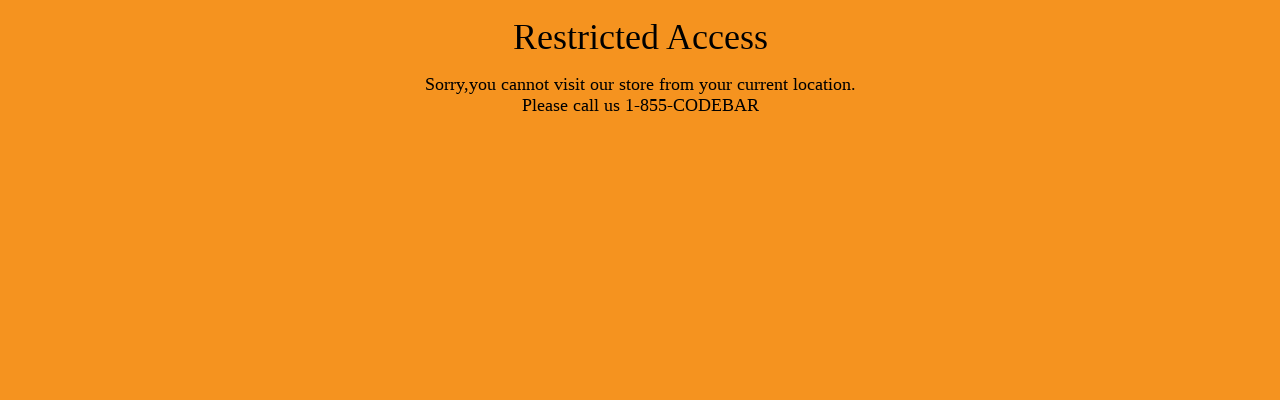

--- FILE ---
content_type: text/javascript
request_url: https://boompack.com/cdn/shop/t/9/assets/bleu3.js?v=15250675434023151471710960652
body_size: 1028
content:
jQuery(document).ready(function($){$("html")[0].lang=="fr"?$(".jdgm-prev-badge__text").text($(".jdgm-prev-badge__text").text().replace("review","avis").replace("reviews","avis")):$("html")[0].lang=="en",$(window).on("resize scroll",function(){var t2=$(window).scrollTop();increment_num()});var t=$(window).scrollTop();increment_num();function increment_num(){$(".increment-num > span").each(function(){var elementTop=$(this).offset().top,elementBottom=elementTop+$(this).outerHeight(),viewportTop=$(window).scrollTop(),viewportBottom=viewportTop+$(window).height();if(elementBottom>viewportTop&&elementTop<viewportBottom&&!$(this).hasClass("done")){var t2=$(this),i=t2.attr("data-count");$({countNum:t2.text()}).animate({countNum:i},{duration:1500,easing:"swing",step:function(){var i2=Math.floor(this.countNum).toString();if(Number(i2)>999)for(;/(\d+)(\d{3})/.test(i2);)i2=i2.replace(/(\d+)(\d{3})/,"$1 $2");else t2.text(Math.floor(this.countYear));t2.text(i2),$(this).hasClass("done")||t2.addClass("done")},complete:function(){var i2=Math.floor(this.countNum).toString();if(Number(i2)>999)for(;/(\d+)(\d{3})/.test(i2);)i2=i2.replace(/(\d+)(\d{3})/,"$1 $2");t2.text(i2)}})}})}if($(".field input").each(function(){$(this).val()!==""&&$(this).parent(".field").addClass("filed")}),$(".field input").on("change",function(){$(this).val()!==""&&$(this).parent(".field").addClass("filed")}),$("#consentement").children("input").on("click",function(){console.log("hello"),$(this).prop("checked")?$(this).prop("checked",!1):$(this).prop("checked",!0)}),$("#didomi-cmp").on("click",function(event){event.preventDefault(),Didomi.preferences.show()}),$(".qb-next-tier-offers").length){console.log("inside");var product_offers=$(".qb-next-tier-offers .qb-discount-group-title-name").text();$(".qb-next-tier-offers").text('D\xE9bloquez des remises encore plus importantes lorsque vous avez au moins 5 produits de<span class="qb-discount-group-title-name">'+product_offers+"</span> dans votre panier.")}var filter_array={65843:[{Glac\u00E9:"Glazed Finish",Mat:"Mast"}],76920:[{"De bureau":"Desktop",Industrielle:"Industrial",Portable:"Portable"}],93419:[{"Jet d'encre":"Inkjet","Transfert directe":"Direct Thermal","Transfert thermique":"Thermal Transfer"}],74580:"",76919:"",76921:"",76922:[{"Couteau automatique":"Automatic Cutter",Peleur:"Peeler","Peleur / rembobineur complet":"Complete Peeler/Rewinder",Rembobineur:"Rewinder"}],115711:"",115722:"",113948:[{'1"':'1"','2"':'2"','3"':'3"','4"':'4"','5"':'5"','6"':'6"','7"':'7"','8"':'8"','9"':'9"',"Pli\xE9e en accord\xE9on":"Fanfold"}],113957:[{Cong\u00E9lateur:"Freezer","R\xE9sistant aux intemp\xE9ries":"Weather Resistant","Standard couleurs":"Standard Colors","Standard directe thermique":"Direct thermal standard","Standard transfert thermique":"Thermal transfer standard"}],96736:[{Cire:"Wax","Cire / r\xE9sine":"Wax/Resin",R\u00E9sine:"Resin"}],96735:"",98682:[{Bluetooth:"Bluetooth",Fil:"Wired","Sans fil":"Wireless"}],98683:"",96818:[{Acier:"Steel",Polyester:"Polyester",Polypropyl\u00E8ne:"Polypropylene"}],97751:[{Batterie:"Battery",Manuel:"Manual"}],96819:[{Automatique:"Automatic","Semi-automatique":"Semi-automatic"}],95311:[{Machine:"Machine",Manuel:"Manual"}],133583:[{Compteuse:"Counter","De plancher":"Floor",Exp\u00E9dition:"Shipping",Suspendue:"Suspended"}]};$(".container_consent").on("click",function(){var checkbox=$(this).children("input");checkbox.prop("checked")?checkbox.prop("checked",!1):checkbox.prop("checked",!0)}),window.location.href.indexOf("collections")>-1&&$("html").attr("lang")=="en"&&(translate_filter(),window.addEventListener("globoFilterRenderCompleted",function(e){translate_filter()}));function translate_filter(){$(".gf-filter-contents").length&&$(".gf-option-block").each(function(){if($(this).attr("data-filter-type").includes("product:metafield:custom:")){var filter_type=$(this).attr("data-filter-id");filter_type in filter_array&&filter_array[filter_type][0]&&$(this).find(".gf-option-box li").each(function(){var title_filter=$(this).children("button").attr("title"),trad_filter=filter_array[filter_type][0][title_filter];$(this).find(".gf-label").text(trad_filter)})}}),$(".globo-selected-items-wrapper").length&&$(".globo-selected-items-wrapper .gf-block-content .selected-item").each(function(){var filter_type=$(this).children("a").attr("data-fid");if(filter_type in filter_array){var title_filter=$(this).children("a").attr("data-fvalue");if(filter_array[filter_type][0]){var trad_filter=filter_array[filter_type][0][title_filter];$(this).find(".gf-label").text(trad_filter)}}})}function change_url_en(){$("#gf-products").length&&$("html").attr("lang")=="en"&&setTimeout(function(){$("#gf-products li").each(function(){$(this).find("a").each(function(){var href=$(this).attr("href");$(this).attr("href","/en"+href)})})},500)}});
//# sourceMappingURL=/cdn/shop/t/9/assets/bleu3.js.map?v=15250675434023151471710960652


--- FILE ---
content_type: text/javascript
request_url: https://cdn.shopify.com/extensions/019a28c7-0b95-7034-818f-faae9c5e1f74/frontend-424/assets/globo.filter.search.min.js
body_size: 2582
content:
(self.webpackChunkgloboFilter=self.webpackChunkgloboFilter||[]).push([[187],{107:(e,t,o)=>{window.globofilter=function(e){var t=e.$;const r=window.customSearchSelectors||'form[action*="search"] input[type="text"]:not(.gf-controls-search-input):not(.gf-form-input):not(#gl-d-searchbox-input), form[action*="search"] input[type="search"]:not(.gf-controls-search-input):not(.gf-form-input):not(#gl-d-searchbox-input), .search-input:not(#gl-d-searchbox-input), .search__input:not(#gl-d-searchbox-input), #text-search:not(.gf-controls-search-input):not(#gl-d-searchbox-input), .search--root input.search--textbox:not(.gf-controls-search-input):not(#gl-d-searchbox-input), #SearchContainer #search-input:not(.gf-controls-search-input):not(#gl-d-searchbox-input)';var s={},l=window.innerWidth?window.innerWidth:0!=document.documentElement.clientWidth?document.documentElement.clientWidth:document.body.clientWidth;return e.getRedirectUrl=function(t){var o=!1;if(e.shop.redirects){var r=t.toLowerCase();(e.shop.redirects.hasOwnProperty(t)||e.shop.redirects.hasOwnProperty(r))&&(o=(-1==(o=e.shop.redirects[t]||e.shop.redirects[r]).indexOf("http")?e.shop.url:"")+(-1==o.indexOf("http")&&"/"!=o.substring(0,1)?"/":"")+o)}return o},e.initInputRedirectUrl=function(t){t.on("keyup",function(o){var r=e.getRedirectUrl(t.val());"Enter"!==o.key&&13!==o.keyCode||0==r||(o.preventDefault(),o.stopPropagation(),window.location.href=r)}),t.closest("form").unbind("submit").bind("submit",function(o){var r=e.getRedirectUrl(t.val());if(0!=r)return o.preventDefault(),window.location.href=r,!1}),t.closest("form").find('[type="submit"]').unbind("click").bind("click",function(o){var r=e.getRedirectUrl(t.val());if(0!=r)return o.preventDefault(),window.location.href=r,!1})},e.parseSearchTemplate=function(){e.template.results=e.GLiquid.parse(e.getSearchTemplate().replace(/scripttag/g,"script"))},e.getSearchTemplate=function(){const e=t("#gspfSearchResult"),o=t("#gspfSearchResultTemplate");return e.length?e.html():o.length?o.html():void 0},e.getSearchData=function(o,r){window.globoSearchConvertKeyword&&"function"==typeof window.globoSearchConvertKeyword&&(o=window.globoSearchConvertKeyword(o)),e.dispatchCustomEvent(window,"globoFilterSearch",o);var l=o?o.trim():o;if(l in s)r(s[l]);else{let n=5;e.predictiveSearch&&(e.search.pages_suggestion.enable||e.search.articles_suggestion.enable||e.search.keywords_suggestion.enable)&&""!=o&&(e.search.pages_suggestion.enable&&e.search.pages_suggestion.limit>n&&(n=e.search.pages_suggestion.limit),e.search.articles_suggestion.enable&&e.search.articles_suggestion.limit>n&&(n=e.search.articles_suggestion.limit),e.search.keywords_suggestion.enable&&e.search.keywords_suggestion.limit>n&&(n=e.search.keywords_suggestion.limit),n>10&&(n=10));let a={shop:e.shop.domain,term:o,sort:window.searchSort||"relevance"};window.searchTags&&(a.tags=window.searchTags),null!=e.collection.excludeTags&&""!=e.collection.excludeTags&&(a.excludeTags=e.collection.excludeTags),e.shop.cur_locale&&e.shop.locale!=e.shop.cur_locale&&(a.locale=e.shop.cur_locale),e.shop.cur_currency&&e.shop.currency!=e.shop.cur_currency&&(a.currency=e.shop.cur_currency),e.shop.cur_country&&(a.country=e.shop.cur_country),e.isB2B&&(null!=e.customer.catalog_ids&&(a.catalog_ids=e.customer.catalog_ids),null!=e.customer.company_location_id&&(a.company_location_id=e.customer.company_location_id)),a.cid=e.getUUID("gfCid"),a.did=e.getUUID("gfDid"),e.predictiveSearch&&["af","sq","hy","bs","bg","ca","hr","cs","da","nl","en","et","fo","fi","fr","gd","de","el","hu","is","id","it","la","lv","lt","mk","mo","no","nb","nn","pl","pt-BR","pt","ro","ru","sr","sh","sk","sl","es","sv","tr","uk","vi","cy"].includes(e.shop.cur_locale)&&(e.search.pages_suggestion||e.search.articles_suggestion)&&""!=o?t.when(t.ajax({url:e.api.url+"/api/apiSearch",method:"get",dataType:"jsonp",data:a}),t.ajax({url:e.shop.predictive_search_url+".json?q="+o+"&resources[type]="+(e.search.articles_suggestion?"article":"")+(e.search.articles_suggestion&&e.search.pages_suggestion?",":"")+(e.search.pages_suggestion?"page":"")+",query&resources[options][fields]=title,body,author&resources[limit]="+n,method:"get",dataType:"json"})).done(function(t,o){Array.isArray(t)&&void 0!==t[0]&&(t=t[0]),Array.isArray(o)&&void 0!==o[0]&&(o=o[0]),t.result&&""!=t.result.term&&t.result.total_product&&e.addSearchTerms(t.result.term,t.result.total_product?t.result.total_product:0),t.result.hasOwnProperty("products")&&t.result.products.length&&t.result.products.map(function(t){return e.productTransform(t)}),void 0!==o.resources&&void 0!==o.resources.results&&(e.search.pages_suggestion.enable&&void 0!==o.resources.results.pages&&o.resources.results.pages.length>0&&(t.result.pages=o.resources.results.pages.slice(0,e.search.pages_suggestion.limit)),e.search.articles_suggestion.enable&&void 0!==o.resources.results.articles&&o.resources.results.articles.length>0&&(t.result.articles=o.resources.results.articles.slice(0,e.search.articles_suggestion.limit)),e.search.keywords_suggestion.enable&&void 0!==o.resources.results.queries&&o.resources.results.queries.length>0&&(t.result.suggestions=o.resources.results.queries.slice(0,e.search.keywords_suggestion.limit).map(t=>({keyword:t.text,url:e.getRedirectUrl(t.text)})))),(t.result.articles&&t.result.articles.length>0||t.result.pages&&t.result.pages.length>0)&&(t.result.isEmpty=!1),s[l]=t,r(t)}):t.ajax({url:e.api.url+"/api/apiSearch",method:"get",dataType:"jsonp",data:a,success:function(t){t.result&&""!=t.result.term&&t.result.total_product&&e.addSearchTerms(t.result.term,t.result.total_product?t.result.total_product:0),t.result.hasOwnProperty("products")&&t.result.products.length&&t.result.products.map(function(t){return e.productTransform(t)}),t.result.hasOwnProperty("suggestions")&&t.result.suggestions.length&&(t.result.suggestions=t.result.suggestions.map(function(t){return e.getRedirectUrl(t.keyword)&&(t.url=e.getRedirectUrl(t.keyword)),t})),s[l]=t,r(t)}})}},e.initSearch=async function(){if(setTimeout(()=>{e.parseSearchTemplate()},0),this.predictiveSearch=!1,t("#shopify-features").length)try{const e=JSON.parse(t("#shopify-features").html());e&&e.predictiveSearch&&(this.predictiveSearch=!0)}catch(e){}var o=null;t(document).on("input",".gl-d-searchbox-input",function(r){var s=t(r.currentTarget);null!=o&&clearTimeout(o),o=setTimeout(function(){e.getSearchData(s.val(),function(t){e.dispatchCustomEvent(window,"globoFilterSearchCompleted",t),t.result.url=e.getRedirectUrl(t.result.term);const o={result:t.result,layout:1,translation:e.translation};null==e.template.results?e.GLiquid.parseAndRender(e.getSearchTemplate(),o).then(t=>{e.renderOverlayLayoutCallback(t)}):e.GLiquid.render(e.template.results,o).then(t=>{e.renderOverlayLayoutCallback(t)})})},300)}),t(document).on("keyup",function(o){27==o.keyCode&&t("#glFilter-search-popup").fadeOut(150,function(){t("#glFilter-search-popup").remove(),t("body").removeClass("gl-search-open"),e.dispatchCustomEvent(window,"globoFilterCloseSearchCompleted")})}).on("click",".gl-d-close-btn, .gl-backdrop",function(o){t("#glFilter-search-popup").fadeOut(150,function(){t("#glFilter-search-popup").remove(),t("body").removeClass("gl-search-open"),e.dispatchCustomEvent(window,"globoFilterCloseSearchCompleted")})}),t(document).on("click",".globo-search-activator",function(o){(l<=991&&!window.mobileSearchNormalLayout||1==parseInt(e.search.layout))&&e.renderOverlayLayout(t(o.currentTarget))}),r.length&&t(document).on("focus",r,function(o){t(o.currentTarget).hasClass("gf-controls-search-input")||t(o.currentTarget).hasClass("gf-ignore")||!(l<=991&&!window.mobileSearchNormalLayout||1==parseInt(e.search.layout))||e.renderOverlayLayout(t(o.currentTarget))}),1!=parseInt(e.search.layout)&&((l>991||window.mobileSearchNormalLayout)&&e.initAutoComplete(),t(document).on("click",".globo-search-input:not(.gf-autocomplete-input)",function(t){e.initAutoComplete()}))},e.renderOverlayLayout=function(o){if(0==t("#glFilter-search-popup").length){const t={result:{isEmpty:1,loading:!0},layout:1,translation:e.translation};null==e.template.results?e.GLiquid.parseAndRender(e.getSearchTemplate(),t).then(t=>{e.renderPlaceholderOverlayLayoutCallback(o,t)}):e.GLiquid.render(e.template.results,t).then(t=>{e.renderPlaceholderOverlayLayoutCallback(o,t)})}},e.renderPlaceholderOverlayLayoutCallback=function(o,r){t(r).appendTo("body"),e.dispatchCustomEvent(window,"globoFilterRenderSearchCompleted"),t(".gl-d-searchbox-input").val(o.val()||"").attr("placeholder",o.attr("placeholder")).focus().trigger("input"),e.initInputRedirectUrl(t(".gl-d-searchbox-input"))},e.renderOverlayLayoutCallback=function(o){t(".gl-fullscreen-initial-content").html(t(o).find(".gl-fullscreen-initial-content").html()),t(".gl-fullscreen-suggestions").html(t(o).find(".gl-fullscreen-suggestions").html()),t("body").addClass("gl-search-open"),e.dispatchCustomEvent(window,"globoFilterRenderSearchCompleted"),e.initOwlCarousel(!1)},e.initAutoComplete=function(){Promise.all([o.e(999),o.e(687)]).then(o.bind(o,830)).then(()=>{t(r).each(function(o){var r=t(this);if(!r.hasClass("gf-controls-search-input")&&!r.hasClass("gf-ignore")){r.addClass("gf-autocomplete-input"),e.initInputRedirectUrl(r);var s={of:r,at:"center bottom",my:"center top",collision:"flip"},n=r.closest("form").length?r.closest("form"):r,a=n.offset().left,i=n.width(),c=l-a-i;Math.abs(n.offset().top+n.height()-(r.offset().top+r.height()));i>650||a>325&&c>325||a-c<50?s={of:r,at:"center bottom",my:"center top",collision:"flip"}:a>c?s={of:r,at:"right bottom",my:"right top",collision:"flip"}:a<c&&(s={of:r,at:"left bottom",my:"left top",collision:"flip"}),s=window.autocompletePosition?Object.assign({},s,window.autocompletePosition):s,r.autocomplete({minLength:e.search.zero_character_suggestion?0:1,delay:250,appendTo:window.autocompleteFormSelector?t(window.autocompleteFormSelector):null,classes:{"ui-autocomplete":"glFilter-search-popup"+(3==parseInt(e.search.layout)?" ui-autocomplete-flex":" ui-autocomplete")},position:s,source:function(t,o){e.getSearchData(t.term,function(t){e.dispatchCustomEvent(window,"globoFilterSearchCompleted",t),o(t)})},open:function(){e.initOwlCarousel(r)}}).focus(function(){(""!=r.val()||e.search.zero_character_suggestion)&&r.autocomplete("search")}).data("ui-autocomplete")._renderItem=function(o,r){r.url=e.getRedirectUrl(r.term),null==e.template.results&&e.parseSearchTemplate();var s=e.GLiquid.renderSync(e.template.results,{result:r,layout:e.search.layout,translation:e.translation});return t(s).appendTo(o)},window.addEventListener("globoFilterSearchClose",function(){try{r.autocomplete("close")}catch(e){console.log(e)}})}}),t(window).resize(function(){t(".ui-autocomplete").css("display","none")})})},e.resizeWidget=function(e){if(!window.autocompleteFormSelector){var o=e,r=o.autocomplete("widget");resultTop=r.offset().top,r.css({height:"auto"});var s=r.height(),l=o.offset().top,n=o.outerHeight(),a=t(window).scrollTop(),i=window.innerHeight?window.innerHeight:0!=document.documentElement.clientHeight?document.documentElement.clientHeight:document.body.clientHeight,c=resultTop<l?l-a:a+i-(l+n)-15,u=Math.min(s,c),p=resultTop<l?l-u:l+n;r.css({height:u+"px",top:p+"px"})}},e.initOwlCarousel=function(r){t(".gl-fullscreen-initial-content .owl-carousel").length?o.e(897).then(o.t.bind(o,764,23)).then(()=>{t("#gl-fullscreen-recommended-products").owlCarousel({loop:!1,margin:20,nav:!0,dots:!1,navText:['<svg class="Polaris-Icon__Svg" viewBox="0 0 20 20" focusable="false" aria-hidden="true"><path d="M12 16a.997.997 0 0 1-.707-.293l-5-5a.999.999 0 0 1 0-1.414l5-5a.999.999 0 1 1 1.414 1.414L8.414 10l4.293 4.293A.999.999 0 0 1 12 16" fill-rule="evenodd"></path></svg>','<svg class="Polaris-Icon__Svg" viewBox="0 0 20 20" focusable="false" aria-hidden="true"><path d="M8 16a.999.999 0 0 1-.707-1.707L11.586 10 7.293 5.707a.999.999 0 1 1 1.414-1.414l5 5a.999.999 0 0 1 0 1.414l-5 5A.997.997 0 0 1 8 16" fill-rule="evenodd"></path></svg>'],responsiveBaseElement:"#gl-fullscreen-recommended-products",onInitialized:function(){r&&e.resizeWidget(r)},responsive:window.globoOwlCarouselResponsive||{0:{items:1},480:{items:2},767:{items:3},991:{items:4},1200:{items:5},1400:{items:6}}})}):r&&e.resizeWidget(r)},e}(window.globofilter||{})}}]);

--- FILE ---
content_type: text/javascript
request_url: https://cdn.shopify.com/extensions/019a28c7-0b95-7034-818f-faae9c5e1f74/frontend-424/assets/globo.filter.432.min.js
body_size: 46280
content:
(self.webpackChunkgloboFilter=self.webpackChunkgloboFilter||[]).push([[432],{22:(e,t)=>{t.TF=function(e){return e.replace(/[^\u0000-\u007e]/g,function(e){return r[e]||e})};for(var n=[{base:" ",chars:" "},{base:"0",chars:"߀"},{base:"A",chars:"ⒶＡÀÁÂẦẤẪẨÃĀĂẰẮẴẲȦǠÄǞẢÅǺǍȀȂẠẬẶḀĄȺⱯ"},{base:"AA",chars:"Ꜳ"},{base:"AE",chars:"ÆǼǢ"},{base:"AO",chars:"Ꜵ"},{base:"AU",chars:"Ꜷ"},{base:"AV",chars:"ꜸꜺ"},{base:"AY",chars:"Ꜽ"},{base:"B",chars:"ⒷＢḂḄḆɃƁ"},{base:"C",chars:"ⒸＣꜾḈĆCĈĊČÇƇȻ"},{base:"D",chars:"ⒹＤḊĎḌḐḒḎĐƊƉᴅꝹ"},{base:"Dh",chars:"Ð"},{base:"DZ",chars:"ǱǄ"},{base:"Dz",chars:"ǲǅ"},{base:"E",chars:"ɛⒺＥÈÉÊỀẾỄỂẼĒḔḖĔĖËẺĚȄȆẸỆȨḜĘḘḚƐƎᴇ"},{base:"F",chars:"ꝼⒻＦḞƑꝻ"},{base:"G",chars:"ⒼＧǴĜḠĞĠǦĢǤƓꞠꝽꝾɢ"},{base:"H",chars:"ⒽＨĤḢḦȞḤḨḪĦⱧⱵꞍ"},{base:"I",chars:"ⒾＩÌÍÎĨĪĬİÏḮỈǏȈȊỊĮḬƗ"},{base:"J",chars:"ⒿＪĴɈȷ"},{base:"K",chars:"ⓀＫḰǨḲĶḴƘⱩꝀꝂꝄꞢ"},{base:"L",chars:"ⓁＬĿĹĽḶḸĻḼḺŁȽⱢⱠꝈꝆꞀ"},{base:"LJ",chars:"Ǉ"},{base:"Lj",chars:"ǈ"},{base:"M",chars:"ⓂＭḾṀṂⱮƜϻ"},{base:"N",chars:"ꞤȠⓃＮǸŃÑṄŇṆŅṊṈƝꞐᴎ"},{base:"NJ",chars:"Ǌ"},{base:"Nj",chars:"ǋ"},{base:"O",chars:"ⓄＯÒÓÔỒỐỖỔÕṌȬṎŌṐṒŎȮȰÖȪỎŐǑȌȎƠỜỚỠỞỢỌỘǪǬØǾƆƟꝊꝌ"},{base:"OE",chars:"Œ"},{base:"OI",chars:"Ƣ"},{base:"OO",chars:"Ꝏ"},{base:"OU",chars:"Ȣ"},{base:"P",chars:"ⓅＰṔṖƤⱣꝐꝒꝔ"},{base:"Q",chars:"ⓆＱꝖꝘɊ"},{base:"R",chars:"ⓇＲŔṘŘȐȒṚṜŖṞɌⱤꝚꞦꞂ"},{base:"S",chars:"ⓈＳẞŚṤŜṠŠṦṢṨȘŞⱾꞨꞄ"},{base:"T",chars:"ⓉＴṪŤṬȚŢṰṮŦƬƮȾꞆ"},{base:"Th",chars:"Þ"},{base:"TZ",chars:"Ꜩ"},{base:"U",chars:"ⓊＵÙÚÛŨṸŪṺŬÜǛǗǕǙỦŮŰǓȔȖƯỪỨỮỬỰỤṲŲṶṴɄ"},{base:"V",chars:"ⓋＶṼṾƲꝞɅ"},{base:"VY",chars:"Ꝡ"},{base:"W",chars:"ⓌＷẀẂŴẆẄẈⱲ"},{base:"X",chars:"ⓍＸẊẌ"},{base:"Y",chars:"ⓎＹỲÝŶỸȲẎŸỶỴƳɎỾ"},{base:"Z",chars:"ⓏＺŹẐŻŽẒẔƵȤⱿⱫꝢ"},{base:"a",chars:"ⓐａẚàáâầấẫẩãāăằắẵẳȧǡäǟảåǻǎȁȃạậặḁąⱥɐɑ"},{base:"aa",chars:"ꜳ"},{base:"ae",chars:"æǽǣ"},{base:"ao",chars:"ꜵ"},{base:"au",chars:"ꜷ"},{base:"av",chars:"ꜹꜻ"},{base:"ay",chars:"ꜽ"},{base:"b",chars:"ⓑｂḃḅḇƀƃɓƂ"},{base:"c",chars:"ｃⓒćĉċčçḉƈȼꜿↄ"},{base:"d",chars:"ⓓｄḋďḍḑḓḏđƌɖɗƋᏧԁꞪ"},{base:"dh",chars:"ð"},{base:"dz",chars:"ǳǆ"},{base:"e",chars:"ⓔｅèéêềếễểẽēḕḗĕėëẻěȅȇẹệȩḝęḙḛɇǝ"},{base:"f",chars:"ⓕｆḟƒ"},{base:"ff",chars:"ﬀ"},{base:"fi",chars:"ﬁ"},{base:"fl",chars:"ﬂ"},{base:"ffi",chars:"ﬃ"},{base:"ffl",chars:"ﬄ"},{base:"g",chars:"ⓖｇǵĝḡğġǧģǥɠꞡꝿᵹ"},{base:"h",chars:"ⓗｈĥḣḧȟḥḩḫẖħⱨⱶɥ"},{base:"hv",chars:"ƕ"},{base:"i",chars:"ⓘｉìíîĩīĭïḯỉǐȉȋịįḭɨı"},{base:"j",chars:"ⓙｊĵǰɉ"},{base:"k",chars:"ⓚｋḱǩḳķḵƙⱪꝁꝃꝅꞣ"},{base:"l",chars:"ⓛｌŀĺľḷḹļḽḻſłƚɫⱡꝉꞁꝇɭ"},{base:"lj",chars:"ǉ"},{base:"m",chars:"ⓜｍḿṁṃɱɯ"},{base:"n",chars:"ⓝｎǹńñṅňṇņṋṉƞɲŉꞑꞥлԉ"},{base:"nj",chars:"ǌ"},{base:"o",chars:"ⓞｏòóôồốỗổõṍȭṏōṑṓŏȯȱöȫỏőǒȍȏơờớỡởợọộǫǭøǿꝋꝍɵɔᴑ"},{base:"oe",chars:"œ"},{base:"oi",chars:"ƣ"},{base:"oo",chars:"ꝏ"},{base:"ou",chars:"ȣ"},{base:"p",chars:"ⓟｐṕṗƥᵽꝑꝓꝕρ"},{base:"q",chars:"ⓠｑɋꝗꝙ"},{base:"r",chars:"ⓡｒŕṙřȑȓṛṝŗṟɍɽꝛꞧꞃ"},{base:"s",chars:"ⓢｓśṥŝṡšṧṣṩșşȿꞩꞅẛʂ"},{base:"ss",chars:"ß"},{base:"t",chars:"ⓣｔṫẗťṭțţṱṯŧƭʈⱦꞇ"},{base:"th",chars:"þ"},{base:"tz",chars:"ꜩ"},{base:"u",chars:"ⓤｕùúûũṹūṻŭüǜǘǖǚủůűǔȕȗưừứữửựụṳųṷṵʉ"},{base:"v",chars:"ⓥｖṽṿʋꝟʌ"},{base:"vy",chars:"ꝡ"},{base:"w",chars:"ⓦｗẁẃŵẇẅẘẉⱳ"},{base:"x",chars:"ⓧｘẋẍ"},{base:"y",chars:"ⓨｙỳýŷỹȳẏÿỷẙỵƴɏỿ"},{base:"z",chars:"ⓩｚźẑżžẓẕƶȥɀⱬꝣ"}],r={},i=0;i<n.length;i+=1)for(var s=n[i].chars,o=0;o<s.length;o+=1)r[s[o]]=n[i].base},692:function(e,t){var n;!function(t,n){"use strict";"object"==typeof e.exports?e.exports=t.document?n(t,!0):function(e){if(!e.document)throw new Error("jQuery requires a window with a document");return n(e)}:n(t)}("undefined"!=typeof window?window:this,function(r,i){"use strict";var s=[],o=Object.getPrototypeOf,a=s.slice,l=s.flat?function(e){return s.flat.call(e)}:function(e){return s.concat.apply([],e)},u=s.push,c=s.indexOf,h={},p=h.toString,f=h.hasOwnProperty,d=f.toString,g=d.call(Object),m={},y=function(e){return"function"==typeof e&&"number"!=typeof e.nodeType&&"function"!=typeof e.item},v=function(e){return null!=e&&e===e.window},b=r.document,x={type:!0,src:!0,nonce:!0,noModule:!0};function w(e,t,n){var r,i,s=(n=n||b).createElement("script");if(s.text=e,t)for(r in x)(i=t[r]||t.getAttribute&&t.getAttribute(r))&&s.setAttribute(r,i);n.head.appendChild(s).parentNode.removeChild(s)}function T(e){return null==e?e+"":"object"==typeof e||"function"==typeof e?h[p.call(e)]||"object":typeof e}var k="3.7.1",S=/HTML$/i,E=function(e,t){return new E.fn.init(e,t)};function C(e){var t=!!e&&"length"in e&&e.length,n=T(e);return!y(e)&&!v(e)&&("array"===n||0===t||"number"==typeof t&&t>0&&t-1 in e)}function q(e,t){return e.nodeName&&e.nodeName.toLowerCase()===t.toLowerCase()}E.fn=E.prototype={jquery:k,constructor:E,length:0,toArray:function(){return a.call(this)},get:function(e){return null==e?a.call(this):e<0?this[e+this.length]:this[e]},pushStack:function(e){var t=E.merge(this.constructor(),e);return t.prevObject=this,t},each:function(e){return E.each(this,e)},map:function(e){return this.pushStack(E.map(this,function(t,n){return e.call(t,n,t)}))},slice:function(){return this.pushStack(a.apply(this,arguments))},first:function(){return this.eq(0)},last:function(){return this.eq(-1)},even:function(){return this.pushStack(E.grep(this,function(e,t){return(t+1)%2}))},odd:function(){return this.pushStack(E.grep(this,function(e,t){return t%2}))},eq:function(e){var t=this.length,n=+e+(e<0?t:0);return this.pushStack(n>=0&&n<t?[this[n]]:[])},end:function(){return this.prevObject||this.constructor()},push:u,sort:s.sort,splice:s.splice},E.extend=E.fn.extend=function(){var e,t,n,r,i,s,o=arguments[0]||{},a=1,l=arguments.length,u=!1;for("boolean"==typeof o&&(u=o,o=arguments[a]||{},a++),"object"==typeof o||y(o)||(o={}),a===l&&(o=this,a--);a<l;a++)if(null!=(e=arguments[a]))for(t in e)r=e[t],"__proto__"!==t&&o!==r&&(u&&r&&(E.isPlainObject(r)||(i=Array.isArray(r)))?(n=o[t],s=i&&!Array.isArray(n)?[]:i||E.isPlainObject(n)?n:{},i=!1,o[t]=E.extend(u,s,r)):void 0!==r&&(o[t]=r));return o},E.extend({expando:"jQuery"+(k+Math.random()).replace(/\D/g,""),isReady:!0,error:function(e){throw new Error(e)},noop:function(){},isPlainObject:function(e){var t,n;return!(!e||"[object Object]"!==p.call(e))&&(!(t=o(e))||"function"==typeof(n=f.call(t,"constructor")&&t.constructor)&&d.call(n)===g)},isEmptyObject:function(e){var t;for(t in e)return!1;return!0},globalEval:function(e,t,n){w(e,{nonce:t&&t.nonce},n)},each:function(e,t){var n,r=0;if(C(e))for(n=e.length;r<n&&!1!==t.call(e[r],r,e[r]);r++);else for(r in e)if(!1===t.call(e[r],r,e[r]))break;return e},text:function(e){var t,n="",r=0,i=e.nodeType;if(!i)for(;t=e[r++];)n+=E.text(t);return 1===i||11===i?e.textContent:9===i?e.documentElement.textContent:3===i||4===i?e.nodeValue:n},makeArray:function(e,t){var n=t||[];return null!=e&&(C(Object(e))?E.merge(n,"string"==typeof e?[e]:e):u.call(n,e)),n},inArray:function(e,t,n){return null==t?-1:c.call(t,e,n)},isXMLDoc:function(e){var t=e&&e.namespaceURI,n=e&&(e.ownerDocument||e).documentElement;return!S.test(t||n&&n.nodeName||"HTML")},merge:function(e,t){for(var n=+t.length,r=0,i=e.length;r<n;r++)e[i++]=t[r];return e.length=i,e},grep:function(e,t,n){for(var r=[],i=0,s=e.length,o=!n;i<s;i++)!t(e[i],i)!==o&&r.push(e[i]);return r},map:function(e,t,n){var r,i,s=0,o=[];if(C(e))for(r=e.length;s<r;s++)null!=(i=t(e[s],s,n))&&o.push(i);else for(s in e)null!=(i=t(e[s],s,n))&&o.push(i);return l(o)},guid:1,support:m}),"function"==typeof Symbol&&(E.fn[Symbol.iterator]=s[Symbol.iterator]),E.each("Boolean Number String Function Array Date RegExp Object Error Symbol".split(" "),function(e,t){h["[object "+t+"]"]=t.toLowerCase()});var D=s.pop,j=s.sort,A=s.splice,O="[\\x20\\t\\r\\n\\f]",N=new RegExp("^"+O+"+|((?:^|[^\\\\])(?:\\\\.)*)"+O+"+$","g");E.contains=function(e,t){var n=t&&t.parentNode;return e===n||!(!n||1!==n.nodeType||!(e.contains?e.contains(n):e.compareDocumentPosition&&16&e.compareDocumentPosition(n)))};var L=/([\0-\x1f\x7f]|^-?\d)|^-$|[^\x80-\uFFFF\w-]/g;function R(e,t){return t?"\0"===e?"�":e.slice(0,-1)+"\\"+e.charCodeAt(e.length-1).toString(16)+" ":"\\"+e}E.escapeSelector=function(e){return(e+"").replace(L,R)};var F=b,P=u;!function(){var e,t,n,i,o,l,u,h,p,d,g=P,y=E.expando,v=0,b=0,x=ee(),w=ee(),T=ee(),k=ee(),S=function(e,t){return e===t&&(o=!0),0},C="checked|selected|async|autofocus|autoplay|controls|defer|disabled|hidden|ismap|loop|multiple|open|readonly|required|scoped",L="(?:\\\\[\\da-fA-F]{1,6}"+O+"?|\\\\[^\\r\\n\\f]|[\\w-]|[^\0-\\x7f])+",R="\\["+O+"*("+L+")(?:"+O+"*([*^$|!~]?=)"+O+"*(?:'((?:\\\\.|[^\\\\'])*)'|\"((?:\\\\.|[^\\\\\"])*)\"|("+L+"))|)"+O+"*\\]",M=":("+L+")(?:\\((('((?:\\\\.|[^\\\\'])*)'|\"((?:\\\\.|[^\\\\\"])*)\")|((?:\\\\.|[^\\\\()[\\]]|"+R+")*)|.*)\\)|)",H=new RegExp(O+"+","g"),$=new RegExp("^"+O+"*,"+O+"*"),I=new RegExp("^"+O+"*([>+~]|"+O+")"+O+"*"),_=new RegExp(O+"|>"),B=new RegExp(M),W=new RegExp("^"+L+"$"),z={ID:new RegExp("^#("+L+")"),CLASS:new RegExp("^\\.("+L+")"),TAG:new RegExp("^("+L+"|[*])"),ATTR:new RegExp("^"+R),PSEUDO:new RegExp("^"+M),CHILD:new RegExp("^:(only|first|last|nth|nth-last)-(child|of-type)(?:\\("+O+"*(even|odd|(([+-]|)(\\d*)n|)"+O+"*(?:([+-]|)"+O+"*(\\d+)|))"+O+"*\\)|)","i"),bool:new RegExp("^(?:"+C+")$","i"),needsContext:new RegExp("^"+O+"*[>+~]|:(even|odd|eq|gt|lt|nth|first|last)(?:\\("+O+"*((?:-\\d)?\\d*)"+O+"*\\)|)(?=[^-]|$)","i")},U=/^(?:input|select|textarea|button)$/i,V=/^h\d$/i,X=/^(?:#([\w-]+)|(\w+)|\.([\w-]+))$/,Y=/[+~]/,Q=new RegExp("\\\\[\\da-fA-F]{1,6}"+O+"?|\\\\([^\\r\\n\\f])","g"),J=function(e,t){var n="0x"+e.slice(1)-65536;return t||(n<0?String.fromCharCode(n+65536):String.fromCharCode(n>>10|55296,1023&n|56320))},G=function(){le()},Z=pe(function(e){return!0===e.disabled&&q(e,"fieldset")},{dir:"parentNode",next:"legend"});try{g.apply(s=a.call(F.childNodes),F.childNodes),s[F.childNodes.length].nodeType}catch(e){g={apply:function(e,t){P.apply(e,a.call(t))},call:function(e){P.apply(e,a.call(arguments,1))}}}function K(e,t,n,r){var i,s,o,a,u,c,f,d=t&&t.ownerDocument,v=t?t.nodeType:9;if(n=n||[],"string"!=typeof e||!e||1!==v&&9!==v&&11!==v)return n;if(!r&&(le(t),t=t||l,h)){if(11!==v&&(u=X.exec(e)))if(i=u[1]){if(9===v){if(!(o=t.getElementById(i)))return n;if(o.id===i)return g.call(n,o),n}else if(d&&(o=d.getElementById(i))&&K.contains(t,o)&&o.id===i)return g.call(n,o),n}else{if(u[2])return g.apply(n,t.getElementsByTagName(e)),n;if((i=u[3])&&t.getElementsByClassName)return g.apply(n,t.getElementsByClassName(i)),n}if(!(k[e+" "]||p&&p.test(e))){if(f=e,d=t,1===v&&(_.test(e)||I.test(e))){for((d=Y.test(e)&&ae(t.parentNode)||t)==t&&m.scope||((a=t.getAttribute("id"))?a=E.escapeSelector(a):t.setAttribute("id",a=y)),s=(c=ce(e)).length;s--;)c[s]=(a?"#"+a:":scope")+" "+he(c[s]);f=c.join(",")}try{return g.apply(n,d.querySelectorAll(f)),n}catch(t){k(e,!0)}finally{a===y&&t.removeAttribute("id")}}}return ve(e.replace(N,"$1"),t,n,r)}function ee(){var e=[];return function n(r,i){return e.push(r+" ")>t.cacheLength&&delete n[e.shift()],n[r+" "]=i}}function te(e){return e[y]=!0,e}function ne(e){var t=l.createElement("fieldset");try{return!!e(t)}catch(e){return!1}finally{t.parentNode&&t.parentNode.removeChild(t),t=null}}function re(e){return function(t){return q(t,"input")&&t.type===e}}function ie(e){return function(t){return(q(t,"input")||q(t,"button"))&&t.type===e}}function se(e){return function(t){return"form"in t?t.parentNode&&!1===t.disabled?"label"in t?"label"in t.parentNode?t.parentNode.disabled===e:t.disabled===e:t.isDisabled===e||t.isDisabled!==!e&&Z(t)===e:t.disabled===e:"label"in t&&t.disabled===e}}function oe(e){return te(function(t){return t=+t,te(function(n,r){for(var i,s=e([],n.length,t),o=s.length;o--;)n[i=s[o]]&&(n[i]=!(r[i]=n[i]))})})}function ae(e){return e&&void 0!==e.getElementsByTagName&&e}function le(e){var n,r=e?e.ownerDocument||e:F;return r!=l&&9===r.nodeType&&r.documentElement?(u=(l=r).documentElement,h=!E.isXMLDoc(l),d=u.matches||u.webkitMatchesSelector||u.msMatchesSelector,u.msMatchesSelector&&F!=l&&(n=l.defaultView)&&n.top!==n&&n.addEventListener("unload",G),m.getById=ne(function(e){return u.appendChild(e).id=E.expando,!l.getElementsByName||!l.getElementsByName(E.expando).length}),m.disconnectedMatch=ne(function(e){return d.call(e,"*")}),m.scope=ne(function(){return l.querySelectorAll(":scope")}),m.cssHas=ne(function(){try{return l.querySelector(":has(*,:jqfake)"),!1}catch(e){return!0}}),m.getById?(t.filter.ID=function(e){var t=e.replace(Q,J);return function(e){return e.getAttribute("id")===t}},t.find.ID=function(e,t){if(void 0!==t.getElementById&&h){var n=t.getElementById(e);return n?[n]:[]}}):(t.filter.ID=function(e){var t=e.replace(Q,J);return function(e){var n=void 0!==e.getAttributeNode&&e.getAttributeNode("id");return n&&n.value===t}},t.find.ID=function(e,t){if(void 0!==t.getElementById&&h){var n,r,i,s=t.getElementById(e);if(s){if((n=s.getAttributeNode("id"))&&n.value===e)return[s];for(i=t.getElementsByName(e),r=0;s=i[r++];)if((n=s.getAttributeNode("id"))&&n.value===e)return[s]}return[]}}),t.find.TAG=function(e,t){return void 0!==t.getElementsByTagName?t.getElementsByTagName(e):t.querySelectorAll(e)},t.find.CLASS=function(e,t){if(void 0!==t.getElementsByClassName&&h)return t.getElementsByClassName(e)},p=[],ne(function(e){var t;u.appendChild(e).innerHTML="<a id='"+y+"' href='' disabled='disabled'></a><select id='"+y+"-\r\\' disabled='disabled'><option selected=''></option></select>",e.querySelectorAll("[selected]").length||p.push("\\["+O+"*(?:value|"+C+")"),e.querySelectorAll("[id~="+y+"-]").length||p.push("~="),e.querySelectorAll("a#"+y+"+*").length||p.push(".#.+[+~]"),e.querySelectorAll(":checked").length||p.push(":checked"),(t=l.createElement("input")).setAttribute("type","hidden"),e.appendChild(t).setAttribute("name","D"),u.appendChild(e).disabled=!0,2!==e.querySelectorAll(":disabled").length&&p.push(":enabled",":disabled"),(t=l.createElement("input")).setAttribute("name",""),e.appendChild(t),e.querySelectorAll("[name='']").length||p.push("\\["+O+"*name"+O+"*="+O+"*(?:''|\"\")")}),m.cssHas||p.push(":has"),p=p.length&&new RegExp(p.join("|")),S=function(e,t){if(e===t)return o=!0,0;var n=!e.compareDocumentPosition-!t.compareDocumentPosition;return n||(1&(n=(e.ownerDocument||e)==(t.ownerDocument||t)?e.compareDocumentPosition(t):1)||!m.sortDetached&&t.compareDocumentPosition(e)===n?e===l||e.ownerDocument==F&&K.contains(F,e)?-1:t===l||t.ownerDocument==F&&K.contains(F,t)?1:i?c.call(i,e)-c.call(i,t):0:4&n?-1:1)},l):l}for(e in K.matches=function(e,t){return K(e,null,null,t)},K.matchesSelector=function(e,t){if(le(e),h&&!k[t+" "]&&(!p||!p.test(t)))try{var n=d.call(e,t);if(n||m.disconnectedMatch||e.document&&11!==e.document.nodeType)return n}catch(e){k(t,!0)}return K(t,l,null,[e]).length>0},K.contains=function(e,t){return(e.ownerDocument||e)!=l&&le(e),E.contains(e,t)},K.attr=function(e,n){(e.ownerDocument||e)!=l&&le(e);var r=t.attrHandle[n.toLowerCase()],i=r&&f.call(t.attrHandle,n.toLowerCase())?r(e,n,!h):void 0;return void 0!==i?i:e.getAttribute(n)},K.error=function(e){throw new Error("Syntax error, unrecognized expression: "+e)},E.uniqueSort=function(e){var t,n=[],r=0,s=0;if(o=!m.sortStable,i=!m.sortStable&&a.call(e,0),j.call(e,S),o){for(;t=e[s++];)t===e[s]&&(r=n.push(s));for(;r--;)A.call(e,n[r],1)}return i=null,e},E.fn.uniqueSort=function(){return this.pushStack(E.uniqueSort(a.apply(this)))},t=E.expr={cacheLength:50,createPseudo:te,match:z,attrHandle:{},find:{},relative:{">":{dir:"parentNode",first:!0}," ":{dir:"parentNode"},"+":{dir:"previousSibling",first:!0},"~":{dir:"previousSibling"}},preFilter:{ATTR:function(e){return e[1]=e[1].replace(Q,J),e[3]=(e[3]||e[4]||e[5]||"").replace(Q,J),"~="===e[2]&&(e[3]=" "+e[3]+" "),e.slice(0,4)},CHILD:function(e){return e[1]=e[1].toLowerCase(),"nth"===e[1].slice(0,3)?(e[3]||K.error(e[0]),e[4]=+(e[4]?e[5]+(e[6]||1):2*("even"===e[3]||"odd"===e[3])),e[5]=+(e[7]+e[8]||"odd"===e[3])):e[3]&&K.error(e[0]),e},PSEUDO:function(e){var t,n=!e[6]&&e[2];return z.CHILD.test(e[0])?null:(e[3]?e[2]=e[4]||e[5]||"":n&&B.test(n)&&(t=ce(n,!0))&&(t=n.indexOf(")",n.length-t)-n.length)&&(e[0]=e[0].slice(0,t),e[2]=n.slice(0,t)),e.slice(0,3))}},filter:{TAG:function(e){var t=e.replace(Q,J).toLowerCase();return"*"===e?function(){return!0}:function(e){return q(e,t)}},CLASS:function(e){var t=x[e+" "];return t||(t=new RegExp("(^|"+O+")"+e+"("+O+"|$)"))&&x(e,function(e){return t.test("string"==typeof e.className&&e.className||void 0!==e.getAttribute&&e.getAttribute("class")||"")})},ATTR:function(e,t,n){return function(r){var i=K.attr(r,e);return null==i?"!="===t:!t||(i+="","="===t?i===n:"!="===t?i!==n:"^="===t?n&&0===i.indexOf(n):"*="===t?n&&i.indexOf(n)>-1:"$="===t?n&&i.slice(-n.length)===n:"~="===t?(" "+i.replace(H," ")+" ").indexOf(n)>-1:"|="===t&&(i===n||i.slice(0,n.length+1)===n+"-"))}},CHILD:function(e,t,n,r,i){var s="nth"!==e.slice(0,3),o="last"!==e.slice(-4),a="of-type"===t;return 1===r&&0===i?function(e){return!!e.parentNode}:function(t,n,l){var u,c,h,p,f,d=s!==o?"nextSibling":"previousSibling",g=t.parentNode,m=a&&t.nodeName.toLowerCase(),b=!l&&!a,x=!1;if(g){if(s){for(;d;){for(h=t;h=h[d];)if(a?q(h,m):1===h.nodeType)return!1;f=d="only"===e&&!f&&"nextSibling"}return!0}if(f=[o?g.firstChild:g.lastChild],o&&b){for(x=(p=(u=(c=g[y]||(g[y]={}))[e]||[])[0]===v&&u[1])&&u[2],h=p&&g.childNodes[p];h=++p&&h&&h[d]||(x=p=0)||f.pop();)if(1===h.nodeType&&++x&&h===t){c[e]=[v,p,x];break}}else if(b&&(x=p=(u=(c=t[y]||(t[y]={}))[e]||[])[0]===v&&u[1]),!1===x)for(;(h=++p&&h&&h[d]||(x=p=0)||f.pop())&&(!(a?q(h,m):1===h.nodeType)||!++x||(b&&((c=h[y]||(h[y]={}))[e]=[v,x]),h!==t)););return(x-=i)===r||x%r===0&&x/r>=0}}},PSEUDO:function(e,n){var r,i=t.pseudos[e]||t.setFilters[e.toLowerCase()]||K.error("unsupported pseudo: "+e);return i[y]?i(n):i.length>1?(r=[e,e,"",n],t.setFilters.hasOwnProperty(e.toLowerCase())?te(function(e,t){for(var r,s=i(e,n),o=s.length;o--;)e[r=c.call(e,s[o])]=!(t[r]=s[o])}):function(e){return i(e,0,r)}):i}},pseudos:{not:te(function(e){var t=[],n=[],r=ye(e.replace(N,"$1"));return r[y]?te(function(e,t,n,i){for(var s,o=r(e,null,i,[]),a=e.length;a--;)(s=o[a])&&(e[a]=!(t[a]=s))}):function(e,i,s){return t[0]=e,r(t,null,s,n),t[0]=null,!n.pop()}}),has:te(function(e){return function(t){return K(e,t).length>0}}),contains:te(function(e){return e=e.replace(Q,J),function(t){return(t.textContent||E.text(t)).indexOf(e)>-1}}),lang:te(function(e){return W.test(e||"")||K.error("unsupported lang: "+e),e=e.replace(Q,J).toLowerCase(),function(t){var n;do{if(n=h?t.lang:t.getAttribute("xml:lang")||t.getAttribute("lang"))return(n=n.toLowerCase())===e||0===n.indexOf(e+"-")}while((t=t.parentNode)&&1===t.nodeType);return!1}}),target:function(e){var t=r.location&&r.location.hash;return t&&t.slice(1)===e.id},root:function(e){return e===u},focus:function(e){return e===function(){try{return l.activeElement}catch(e){}}()&&l.hasFocus()&&!!(e.type||e.href||~e.tabIndex)},enabled:se(!1),disabled:se(!0),checked:function(e){return q(e,"input")&&!!e.checked||q(e,"option")&&!!e.selected},selected:function(e){return e.parentNode&&e.parentNode.selectedIndex,!0===e.selected},empty:function(e){for(e=e.firstChild;e;e=e.nextSibling)if(e.nodeType<6)return!1;return!0},parent:function(e){return!t.pseudos.empty(e)},header:function(e){return V.test(e.nodeName)},input:function(e){return U.test(e.nodeName)},button:function(e){return q(e,"input")&&"button"===e.type||q(e,"button")},text:function(e){var t;return q(e,"input")&&"text"===e.type&&(null==(t=e.getAttribute("type"))||"text"===t.toLowerCase())},first:oe(function(){return[0]}),last:oe(function(e,t){return[t-1]}),eq:oe(function(e,t,n){return[n<0?n+t:n]}),even:oe(function(e,t){for(var n=0;n<t;n+=2)e.push(n);return e}),odd:oe(function(e,t){for(var n=1;n<t;n+=2)e.push(n);return e}),lt:oe(function(e,t,n){var r;for(r=n<0?n+t:n>t?t:n;--r>=0;)e.push(r);return e}),gt:oe(function(e,t,n){for(var r=n<0?n+t:n;++r<t;)e.push(r);return e})}},t.pseudos.nth=t.pseudos.eq,{radio:!0,checkbox:!0,file:!0,password:!0,image:!0})t.pseudos[e]=re(e);for(e in{submit:!0,reset:!0})t.pseudos[e]=ie(e);function ue(){}function ce(e,n){var r,i,s,o,a,l,u,c=w[e+" "];if(c)return n?0:c.slice(0);for(a=e,l=[],u=t.preFilter;a;){for(o in r&&!(i=$.exec(a))||(i&&(a=a.slice(i[0].length)||a),l.push(s=[])),r=!1,(i=I.exec(a))&&(r=i.shift(),s.push({value:r,type:i[0].replace(N," ")}),a=a.slice(r.length)),t.filter)!(i=z[o].exec(a))||u[o]&&!(i=u[o](i))||(r=i.shift(),s.push({value:r,type:o,matches:i}),a=a.slice(r.length));if(!r)break}return n?a.length:a?K.error(e):w(e,l).slice(0)}function he(e){for(var t=0,n=e.length,r="";t<n;t++)r+=e[t].value;return r}function pe(e,t,n){var r=t.dir,i=t.next,s=i||r,o=n&&"parentNode"===s,a=b++;return t.first?function(t,n,i){for(;t=t[r];)if(1===t.nodeType||o)return e(t,n,i);return!1}:function(t,n,l){var u,c,h=[v,a];if(l){for(;t=t[r];)if((1===t.nodeType||o)&&e(t,n,l))return!0}else for(;t=t[r];)if(1===t.nodeType||o)if(c=t[y]||(t[y]={}),i&&q(t,i))t=t[r]||t;else{if((u=c[s])&&u[0]===v&&u[1]===a)return h[2]=u[2];if(c[s]=h,h[2]=e(t,n,l))return!0}return!1}}function fe(e){return e.length>1?function(t,n,r){for(var i=e.length;i--;)if(!e[i](t,n,r))return!1;return!0}:e[0]}function de(e,t,n,r,i){for(var s,o=[],a=0,l=e.length,u=null!=t;a<l;a++)(s=e[a])&&(n&&!n(s,r,i)||(o.push(s),u&&t.push(a)));return o}function ge(e,t,n,r,i,s){return r&&!r[y]&&(r=ge(r)),i&&!i[y]&&(i=ge(i,s)),te(function(s,o,a,l){var u,h,p,f,d=[],m=[],y=o.length,v=s||function(e,t,n){for(var r=0,i=t.length;r<i;r++)K(e,t[r],n);return n}(t||"*",a.nodeType?[a]:a,[]),b=!e||!s&&t?v:de(v,d,e,a,l);if(n?n(b,f=i||(s?e:y||r)?[]:o,a,l):f=b,r)for(u=de(f,m),r(u,[],a,l),h=u.length;h--;)(p=u[h])&&(f[m[h]]=!(b[m[h]]=p));if(s){if(i||e){if(i){for(u=[],h=f.length;h--;)(p=f[h])&&u.push(b[h]=p);i(null,f=[],u,l)}for(h=f.length;h--;)(p=f[h])&&(u=i?c.call(s,p):d[h])>-1&&(s[u]=!(o[u]=p))}}else f=de(f===o?f.splice(y,f.length):f),i?i(null,o,f,l):g.apply(o,f)})}function me(e){for(var r,i,s,o=e.length,a=t.relative[e[0].type],l=a||t.relative[" "],u=a?1:0,h=pe(function(e){return e===r},l,!0),p=pe(function(e){return c.call(r,e)>-1},l,!0),f=[function(e,t,i){var s=!a&&(i||t!=n)||((r=t).nodeType?h(e,t,i):p(e,t,i));return r=null,s}];u<o;u++)if(i=t.relative[e[u].type])f=[pe(fe(f),i)];else{if((i=t.filter[e[u].type].apply(null,e[u].matches))[y]){for(s=++u;s<o&&!t.relative[e[s].type];s++);return ge(u>1&&fe(f),u>1&&he(e.slice(0,u-1).concat({value:" "===e[u-2].type?"*":""})).replace(N,"$1"),i,u<s&&me(e.slice(u,s)),s<o&&me(e=e.slice(s)),s<o&&he(e))}f.push(i)}return fe(f)}function ye(e,r){var i,s=[],o=[],a=T[e+" "];if(!a){for(r||(r=ce(e)),i=r.length;i--;)(a=me(r[i]))[y]?s.push(a):o.push(a);a=T(e,function(e,r){var i=r.length>0,s=e.length>0,o=function(o,a,u,c,p){var f,d,m,y=0,b="0",x=o&&[],w=[],T=n,k=o||s&&t.find.TAG("*",p),S=v+=null==T?1:Math.random()||.1,C=k.length;for(p&&(n=a==l||a||p);b!==C&&null!=(f=k[b]);b++){if(s&&f){for(d=0,a||f.ownerDocument==l||(le(f),u=!h);m=e[d++];)if(m(f,a||l,u)){g.call(c,f);break}p&&(v=S)}i&&((f=!m&&f)&&y--,o&&x.push(f))}if(y+=b,i&&b!==y){for(d=0;m=r[d++];)m(x,w,a,u);if(o){if(y>0)for(;b--;)x[b]||w[b]||(w[b]=D.call(c));w=de(w)}g.apply(c,w),p&&!o&&w.length>0&&y+r.length>1&&E.uniqueSort(c)}return p&&(v=S,n=T),x};return i?te(o):o}(o,s)),a.selector=e}return a}function ve(e,n,r,i){var s,o,a,l,u,c="function"==typeof e&&e,p=!i&&ce(e=c.selector||e);if(r=r||[],1===p.length){if((o=p[0]=p[0].slice(0)).length>2&&"ID"===(a=o[0]).type&&9===n.nodeType&&h&&t.relative[o[1].type]){if(!(n=(t.find.ID(a.matches[0].replace(Q,J),n)||[])[0]))return r;c&&(n=n.parentNode),e=e.slice(o.shift().value.length)}for(s=z.needsContext.test(e)?0:o.length;s--&&(a=o[s],!t.relative[l=a.type]);)if((u=t.find[l])&&(i=u(a.matches[0].replace(Q,J),Y.test(o[0].type)&&ae(n.parentNode)||n))){if(o.splice(s,1),!(e=i.length&&he(o)))return g.apply(r,i),r;break}}return(c||ye(e,p))(i,n,!h,r,!n||Y.test(e)&&ae(n.parentNode)||n),r}ue.prototype=t.filters=t.pseudos,t.setFilters=new ue,m.sortStable=y.split("").sort(S).join("")===y,le(),m.sortDetached=ne(function(e){return 1&e.compareDocumentPosition(l.createElement("fieldset"))}),E.find=K,E.expr[":"]=E.expr.pseudos,E.unique=E.uniqueSort,K.compile=ye,K.select=ve,K.setDocument=le,K.tokenize=ce,K.escape=E.escapeSelector,K.getText=E.text,K.isXML=E.isXMLDoc,K.selectors=E.expr,K.support=E.support,K.uniqueSort=E.uniqueSort}();var M=function(e,t,n){for(var r=[],i=void 0!==n;(e=e[t])&&9!==e.nodeType;)if(1===e.nodeType){if(i&&E(e).is(n))break;r.push(e)}return r},H=function(e,t){for(var n=[];e;e=e.nextSibling)1===e.nodeType&&e!==t&&n.push(e);return n},$=E.expr.match.needsContext,I=/^<([a-z][^\/\0>:\x20\t\r\n\f]*)[\x20\t\r\n\f]*\/?>(?:<\/\1>|)$/i;function _(e,t,n){return y(t)?E.grep(e,function(e,r){return!!t.call(e,r,e)!==n}):t.nodeType?E.grep(e,function(e){return e===t!==n}):"string"!=typeof t?E.grep(e,function(e){return c.call(t,e)>-1!==n}):E.filter(t,e,n)}E.filter=function(e,t,n){var r=t[0];return n&&(e=":not("+e+")"),1===t.length&&1===r.nodeType?E.find.matchesSelector(r,e)?[r]:[]:E.find.matches(e,E.grep(t,function(e){return 1===e.nodeType}))},E.fn.extend({find:function(e){var t,n,r=this.length,i=this;if("string"!=typeof e)return this.pushStack(E(e).filter(function(){for(t=0;t<r;t++)if(E.contains(i[t],this))return!0}));for(n=this.pushStack([]),t=0;t<r;t++)E.find(e,i[t],n);return r>1?E.uniqueSort(n):n},filter:function(e){return this.pushStack(_(this,e||[],!1))},not:function(e){return this.pushStack(_(this,e||[],!0))},is:function(e){return!!_(this,"string"==typeof e&&$.test(e)?E(e):e||[],!1).length}});var B,W=/^(?:\s*(<[\w\W]+>)[^>]*|#([\w-]+))$/;(E.fn.init=function(e,t,n){var r,i;if(!e)return this;if(n=n||B,"string"==typeof e){if(!(r="<"===e[0]&&">"===e[e.length-1]&&e.length>=3?[null,e,null]:W.exec(e))||!r[1]&&t)return!t||t.jquery?(t||n).find(e):this.constructor(t).find(e);if(r[1]){if(t=t instanceof E?t[0]:t,E.merge(this,E.parseHTML(r[1],t&&t.nodeType?t.ownerDocument||t:b,!0)),I.test(r[1])&&E.isPlainObject(t))for(r in t)y(this[r])?this[r](t[r]):this.attr(r,t[r]);return this}return(i=b.getElementById(r[2]))&&(this[0]=i,this.length=1),this}return e.nodeType?(this[0]=e,this.length=1,this):y(e)?void 0!==n.ready?n.ready(e):e(E):E.makeArray(e,this)}).prototype=E.fn,B=E(b);var z=/^(?:parents|prev(?:Until|All))/,U={children:!0,contents:!0,next:!0,prev:!0};function V(e,t){for(;(e=e[t])&&1!==e.nodeType;);return e}E.fn.extend({has:function(e){var t=E(e,this),n=t.length;return this.filter(function(){for(var e=0;e<n;e++)if(E.contains(this,t[e]))return!0})},closest:function(e,t){var n,r=0,i=this.length,s=[],o="string"!=typeof e&&E(e);if(!$.test(e))for(;r<i;r++)for(n=this[r];n&&n!==t;n=n.parentNode)if(n.nodeType<11&&(o?o.index(n)>-1:1===n.nodeType&&E.find.matchesSelector(n,e))){s.push(n);break}return this.pushStack(s.length>1?E.uniqueSort(s):s)},index:function(e){return e?"string"==typeof e?c.call(E(e),this[0]):c.call(this,e.jquery?e[0]:e):this[0]&&this[0].parentNode?this.first().prevAll().length:-1},add:function(e,t){return this.pushStack(E.uniqueSort(E.merge(this.get(),E(e,t))))},addBack:function(e){return this.add(null==e?this.prevObject:this.prevObject.filter(e))}}),E.each({parent:function(e){var t=e.parentNode;return t&&11!==t.nodeType?t:null},parents:function(e){return M(e,"parentNode")},parentsUntil:function(e,t,n){return M(e,"parentNode",n)},next:function(e){return V(e,"nextSibling")},prev:function(e){return V(e,"previousSibling")},nextAll:function(e){return M(e,"nextSibling")},prevAll:function(e){return M(e,"previousSibling")},nextUntil:function(e,t,n){return M(e,"nextSibling",n)},prevUntil:function(e,t,n){return M(e,"previousSibling",n)},siblings:function(e){return H((e.parentNode||{}).firstChild,e)},children:function(e){return H(e.firstChild)},contents:function(e){return null!=e.contentDocument&&o(e.contentDocument)?e.contentDocument:(q(e,"template")&&(e=e.content||e),E.merge([],e.childNodes))}},function(e,t){E.fn[e]=function(n,r){var i=E.map(this,t,n);return"Until"!==e.slice(-5)&&(r=n),r&&"string"==typeof r&&(i=E.filter(r,i)),this.length>1&&(U[e]||E.uniqueSort(i),z.test(e)&&i.reverse()),this.pushStack(i)}});var X=/[^\x20\t\r\n\f]+/g;function Y(e){return e}function Q(e){throw e}function J(e,t,n,r){var i;try{e&&y(i=e.promise)?i.call(e).done(t).fail(n):e&&y(i=e.then)?i.call(e,t,n):t.apply(void 0,[e].slice(r))}catch(e){n.apply(void 0,[e])}}E.Callbacks=function(e){e="string"==typeof e?function(e){var t={};return E.each(e.match(X)||[],function(e,n){t[n]=!0}),t}(e):E.extend({},e);var t,n,r,i,s=[],o=[],a=-1,l=function(){for(i=i||e.once,r=t=!0;o.length;a=-1)for(n=o.shift();++a<s.length;)!1===s[a].apply(n[0],n[1])&&e.stopOnFalse&&(a=s.length,n=!1);e.memory||(n=!1),t=!1,i&&(s=n?[]:"")},u={add:function(){return s&&(n&&!t&&(a=s.length-1,o.push(n)),function t(n){E.each(n,function(n,r){y(r)?e.unique&&u.has(r)||s.push(r):r&&r.length&&"string"!==T(r)&&t(r)})}(arguments),n&&!t&&l()),this},remove:function(){return E.each(arguments,function(e,t){for(var n;(n=E.inArray(t,s,n))>-1;)s.splice(n,1),n<=a&&a--}),this},has:function(e){return e?E.inArray(e,s)>-1:s.length>0},empty:function(){return s&&(s=[]),this},disable:function(){return i=o=[],s=n="",this},disabled:function(){return!s},lock:function(){return i=o=[],n||t||(s=n=""),this},locked:function(){return!!i},fireWith:function(e,n){return i||(n=[e,(n=n||[]).slice?n.slice():n],o.push(n),t||l()),this},fire:function(){return u.fireWith(this,arguments),this},fired:function(){return!!r}};return u},E.extend({Deferred:function(e){var t=[["notify","progress",E.Callbacks("memory"),E.Callbacks("memory"),2],["resolve","done",E.Callbacks("once memory"),E.Callbacks("once memory"),0,"resolved"],["reject","fail",E.Callbacks("once memory"),E.Callbacks("once memory"),1,"rejected"]],n="pending",i={state:function(){return n},always:function(){return s.done(arguments).fail(arguments),this},catch:function(e){return i.then(null,e)},pipe:function(){var e=arguments;return E.Deferred(function(n){E.each(t,function(t,r){var i=y(e[r[4]])&&e[r[4]];s[r[1]](function(){var e=i&&i.apply(this,arguments);e&&y(e.promise)?e.promise().progress(n.notify).done(n.resolve).fail(n.reject):n[r[0]+"With"](this,i?[e]:arguments)})}),e=null}).promise()},then:function(e,n,i){var s=0;function o(e,t,n,i){return function(){var a=this,l=arguments,u=function(){var r,u;if(!(e<s)){if((r=n.apply(a,l))===t.promise())throw new TypeError("Thenable self-resolution");u=r&&("object"==typeof r||"function"==typeof r)&&r.then,y(u)?i?u.call(r,o(s,t,Y,i),o(s,t,Q,i)):(s++,u.call(r,o(s,t,Y,i),o(s,t,Q,i),o(s,t,Y,t.notifyWith))):(n!==Y&&(a=void 0,l=[r]),(i||t.resolveWith)(a,l))}},c=i?u:function(){try{u()}catch(r){E.Deferred.exceptionHook&&E.Deferred.exceptionHook(r,c.error),e+1>=s&&(n!==Q&&(a=void 0,l=[r]),t.rejectWith(a,l))}};e?c():(E.Deferred.getErrorHook?c.error=E.Deferred.getErrorHook():E.Deferred.getStackHook&&(c.error=E.Deferred.getStackHook()),r.setTimeout(c))}}return E.Deferred(function(r){t[0][3].add(o(0,r,y(i)?i:Y,r.notifyWith)),t[1][3].add(o(0,r,y(e)?e:Y)),t[2][3].add(o(0,r,y(n)?n:Q))}).promise()},promise:function(e){return null!=e?E.extend(e,i):i}},s={};return E.each(t,function(e,r){var o=r[2],a=r[5];i[r[1]]=o.add,a&&o.add(function(){n=a},t[3-e][2].disable,t[3-e][3].disable,t[0][2].lock,t[0][3].lock),o.add(r[3].fire),s[r[0]]=function(){return s[r[0]+"With"](this===s?void 0:this,arguments),this},s[r[0]+"With"]=o.fireWith}),i.promise(s),e&&e.call(s,s),s},when:function(e){var t=arguments.length,n=t,r=Array(n),i=a.call(arguments),s=E.Deferred(),o=function(e){return function(n){r[e]=this,i[e]=arguments.length>1?a.call(arguments):n,--t||s.resolveWith(r,i)}};if(t<=1&&(J(e,s.done(o(n)).resolve,s.reject,!t),"pending"===s.state()||y(i[n]&&i[n].then)))return s.then();for(;n--;)J(i[n],o(n),s.reject);return s.promise()}});var G=/^(Eval|Internal|Range|Reference|Syntax|Type|URI)Error$/;E.Deferred.exceptionHook=function(e,t){r.console&&r.console.warn&&e&&G.test(e.name)&&r.console.warn("jQuery.Deferred exception: "+e.message,e.stack,t)},E.readyException=function(e){r.setTimeout(function(){throw e})};var Z=E.Deferred();function K(){b.removeEventListener("DOMContentLoaded",K),r.removeEventListener("load",K),E.ready()}E.fn.ready=function(e){return Z.then(e).catch(function(e){E.readyException(e)}),this},E.extend({isReady:!1,readyWait:1,ready:function(e){(!0===e?--E.readyWait:E.isReady)||(E.isReady=!0,!0!==e&&--E.readyWait>0||Z.resolveWith(b,[E]))}}),E.ready.then=Z.then,"complete"===b.readyState||"loading"!==b.readyState&&!b.documentElement.doScroll?r.setTimeout(E.ready):(b.addEventListener("DOMContentLoaded",K),r.addEventListener("load",K));var ee=function(e,t,n,r,i,s,o){var a=0,l=e.length,u=null==n;if("object"===T(n))for(a in i=!0,n)ee(e,t,a,n[a],!0,s,o);else if(void 0!==r&&(i=!0,y(r)||(o=!0),u&&(o?(t.call(e,r),t=null):(u=t,t=function(e,t,n){return u.call(E(e),n)})),t))for(;a<l;a++)t(e[a],n,o?r:r.call(e[a],a,t(e[a],n)));return i?e:u?t.call(e):l?t(e[0],n):s},te=/^-ms-/,ne=/-([a-z])/g;function re(e,t){return t.toUpperCase()}function ie(e){return e.replace(te,"ms-").replace(ne,re)}var se=function(e){return 1===e.nodeType||9===e.nodeType||!+e.nodeType};function oe(){this.expando=E.expando+oe.uid++}oe.uid=1,oe.prototype={cache:function(e){var t=e[this.expando];return t||(t={},se(e)&&(e.nodeType?e[this.expando]=t:Object.defineProperty(e,this.expando,{value:t,configurable:!0}))),t},set:function(e,t,n){var r,i=this.cache(e);if("string"==typeof t)i[ie(t)]=n;else for(r in t)i[ie(r)]=t[r];return i},get:function(e,t){return void 0===t?this.cache(e):e[this.expando]&&e[this.expando][ie(t)]},access:function(e,t,n){return void 0===t||t&&"string"==typeof t&&void 0===n?this.get(e,t):(this.set(e,t,n),void 0!==n?n:t)},remove:function(e,t){var n,r=e[this.expando];if(void 0!==r){if(void 0!==t){n=(t=Array.isArray(t)?t.map(ie):(t=ie(t))in r?[t]:t.match(X)||[]).length;for(;n--;)delete r[t[n]]}(void 0===t||E.isEmptyObject(r))&&(e.nodeType?e[this.expando]=void 0:delete e[this.expando])}},hasData:function(e){var t=e[this.expando];return void 0!==t&&!E.isEmptyObject(t)}};var ae=new oe,le=new oe,ue=/^(?:\{[\w\W]*\}|\[[\w\W]*\])$/,ce=/[A-Z]/g;function he(e,t,n){var r;if(void 0===n&&1===e.nodeType)if(r="data-"+t.replace(ce,"-$&").toLowerCase(),"string"==typeof(n=e.getAttribute(r))){try{n=function(e){return"true"===e||"false"!==e&&("null"===e?null:e===+e+""?+e:ue.test(e)?JSON.parse(e):e)}(n)}catch(e){}le.set(e,t,n)}else n=void 0;return n}E.extend({hasData:function(e){return le.hasData(e)||ae.hasData(e)},data:function(e,t,n){return le.access(e,t,n)},removeData:function(e,t){le.remove(e,t)},_data:function(e,t,n){return ae.access(e,t,n)},_removeData:function(e,t){ae.remove(e,t)}}),E.fn.extend({data:function(e,t){var n,r,i,s=this[0],o=s&&s.attributes;if(void 0===e){if(this.length&&(i=le.get(s),1===s.nodeType&&!ae.get(s,"hasDataAttrs"))){for(n=o.length;n--;)o[n]&&0===(r=o[n].name).indexOf("data-")&&(r=ie(r.slice(5)),he(s,r,i[r]));ae.set(s,"hasDataAttrs",!0)}return i}return"object"==typeof e?this.each(function(){le.set(this,e)}):ee(this,function(t){var n;if(s&&void 0===t)return void 0!==(n=le.get(s,e))||void 0!==(n=he(s,e))?n:void 0;this.each(function(){le.set(this,e,t)})},null,t,arguments.length>1,null,!0)},removeData:function(e){return this.each(function(){le.remove(this,e)})}}),E.extend({queue:function(e,t,n){var r;if(e)return t=(t||"fx")+"queue",r=ae.get(e,t),n&&(!r||Array.isArray(n)?r=ae.access(e,t,E.makeArray(n)):r.push(n)),r||[]},dequeue:function(e,t){t=t||"fx";var n=E.queue(e,t),r=n.length,i=n.shift(),s=E._queueHooks(e,t);"inprogress"===i&&(i=n.shift(),r--),i&&("fx"===t&&n.unshift("inprogress"),delete s.stop,i.call(e,function(){E.dequeue(e,t)},s)),!r&&s&&s.empty.fire()},_queueHooks:function(e,t){var n=t+"queueHooks";return ae.get(e,n)||ae.access(e,n,{empty:E.Callbacks("once memory").add(function(){ae.remove(e,[t+"queue",n])})})}}),E.fn.extend({queue:function(e,t){var n=2;return"string"!=typeof e&&(t=e,e="fx",n--),arguments.length<n?E.queue(this[0],e):void 0===t?this:this.each(function(){var n=E.queue(this,e,t);E._queueHooks(this,e),"fx"===e&&"inprogress"!==n[0]&&E.dequeue(this,e)})},dequeue:function(e){return this.each(function(){E.dequeue(this,e)})},clearQueue:function(e){return this.queue(e||"fx",[])},promise:function(e,t){var n,r=1,i=E.Deferred(),s=this,o=this.length,a=function(){--r||i.resolveWith(s,[s])};for("string"!=typeof e&&(t=e,e=void 0),e=e||"fx";o--;)(n=ae.get(s[o],e+"queueHooks"))&&n.empty&&(r++,n.empty.add(a));return a(),i.promise(t)}});var pe=/[+-]?(?:\d*\.|)\d+(?:[eE][+-]?\d+|)/.source,fe=new RegExp("^(?:([+-])=|)("+pe+")([a-z%]*)$","i"),de=["Top","Right","Bottom","Left"],ge=b.documentElement,me=function(e){return E.contains(e.ownerDocument,e)},ye={composed:!0};ge.getRootNode&&(me=function(e){return E.contains(e.ownerDocument,e)||e.getRootNode(ye)===e.ownerDocument});var ve=function(e,t){return"none"===(e=t||e).style.display||""===e.style.display&&me(e)&&"none"===E.css(e,"display")};function be(e,t,n,r){var i,s,o=20,a=r?function(){return r.cur()}:function(){return E.css(e,t,"")},l=a(),u=n&&n[3]||(E.cssNumber[t]?"":"px"),c=e.nodeType&&(E.cssNumber[t]||"px"!==u&&+l)&&fe.exec(E.css(e,t));if(c&&c[3]!==u){for(l/=2,u=u||c[3],c=+l||1;o--;)E.style(e,t,c+u),(1-s)*(1-(s=a()/l||.5))<=0&&(o=0),c/=s;c*=2,E.style(e,t,c+u),n=n||[]}return n&&(c=+c||+l||0,i=n[1]?c+(n[1]+1)*n[2]:+n[2],r&&(r.unit=u,r.start=c,r.end=i)),i}var xe={};function we(e){var t,n=e.ownerDocument,r=e.nodeName,i=xe[r];return i||(t=n.body.appendChild(n.createElement(r)),i=E.css(t,"display"),t.parentNode.removeChild(t),"none"===i&&(i="block"),xe[r]=i,i)}function Te(e,t){for(var n,r,i=[],s=0,o=e.length;s<o;s++)(r=e[s]).style&&(n=r.style.display,t?("none"===n&&(i[s]=ae.get(r,"display")||null,i[s]||(r.style.display="")),""===r.style.display&&ve(r)&&(i[s]=we(r))):"none"!==n&&(i[s]="none",ae.set(r,"display",n)));for(s=0;s<o;s++)null!=i[s]&&(e[s].style.display=i[s]);return e}E.fn.extend({show:function(){return Te(this,!0)},hide:function(){return Te(this)},toggle:function(e){return"boolean"==typeof e?e?this.show():this.hide():this.each(function(){ve(this)?E(this).show():E(this).hide()})}});var ke,Se,Ee=/^(?:checkbox|radio)$/i,Ce=/<([a-z][^\/\0>\x20\t\r\n\f]*)/i,qe=/^$|^module$|\/(?:java|ecma)script/i;ke=b.createDocumentFragment().appendChild(b.createElement("div")),(Se=b.createElement("input")).setAttribute("type","radio"),Se.setAttribute("checked","checked"),Se.setAttribute("name","t"),ke.appendChild(Se),m.checkClone=ke.cloneNode(!0).cloneNode(!0).lastChild.checked,ke.innerHTML="<textarea>x</textarea>",m.noCloneChecked=!!ke.cloneNode(!0).lastChild.defaultValue,ke.innerHTML="<option></option>",m.option=!!ke.lastChild;var De={thead:[1,"<table>","</table>"],col:[2,"<table><colgroup>","</colgroup></table>"],tr:[2,"<table><tbody>","</tbody></table>"],td:[3,"<table><tbody><tr>","</tr></tbody></table>"],_default:[0,"",""]};function je(e,t){var n;return n=void 0!==e.getElementsByTagName?e.getElementsByTagName(t||"*"):void 0!==e.querySelectorAll?e.querySelectorAll(t||"*"):[],void 0===t||t&&q(e,t)?E.merge([e],n):n}function Ae(e,t){for(var n=0,r=e.length;n<r;n++)ae.set(e[n],"globalEval",!t||ae.get(t[n],"globalEval"))}De.tbody=De.tfoot=De.colgroup=De.caption=De.thead,De.th=De.td,m.option||(De.optgroup=De.option=[1,"<select multiple='multiple'>","</select>"]);var Oe=/<|&#?\w+;/;function Ne(e,t,n,r,i){for(var s,o,a,l,u,c,h=t.createDocumentFragment(),p=[],f=0,d=e.length;f<d;f++)if((s=e[f])||0===s)if("object"===T(s))E.merge(p,s.nodeType?[s]:s);else if(Oe.test(s)){for(o=o||h.appendChild(t.createElement("div")),a=(Ce.exec(s)||["",""])[1].toLowerCase(),l=De[a]||De._default,o.innerHTML=l[1]+E.htmlPrefilter(s)+l[2],c=l[0];c--;)o=o.lastChild;E.merge(p,o.childNodes),(o=h.firstChild).textContent=""}else p.push(t.createTextNode(s));for(h.textContent="",f=0;s=p[f++];)if(r&&E.inArray(s,r)>-1)i&&i.push(s);else if(u=me(s),o=je(h.appendChild(s),"script"),u&&Ae(o),n)for(c=0;s=o[c++];)qe.test(s.type||"")&&n.push(s);return h}var Le=/^([^.]*)(?:\.(.+)|)/;function Re(){return!0}function Fe(){return!1}function Pe(e,t,n,r,i,s){var o,a;if("object"==typeof t){for(a in"string"!=typeof n&&(r=r||n,n=void 0),t)Pe(e,a,n,r,t[a],s);return e}if(null==r&&null==i?(i=n,r=n=void 0):null==i&&("string"==typeof n?(i=r,r=void 0):(i=r,r=n,n=void 0)),!1===i)i=Fe;else if(!i)return e;return 1===s&&(o=i,i=function(e){return E().off(e),o.apply(this,arguments)},i.guid=o.guid||(o.guid=E.guid++)),e.each(function(){E.event.add(this,t,i,r,n)})}function Me(e,t,n){n?(ae.set(e,t,!1),E.event.add(e,t,{namespace:!1,handler:function(e){var n,r=ae.get(this,t);if(1&e.isTrigger&&this[t]){if(r)(E.event.special[t]||{}).delegateType&&e.stopPropagation();else if(r=a.call(arguments),ae.set(this,t,r),this[t](),n=ae.get(this,t),ae.set(this,t,!1),r!==n)return e.stopImmediatePropagation(),e.preventDefault(),n}else r&&(ae.set(this,t,E.event.trigger(r[0],r.slice(1),this)),e.stopPropagation(),e.isImmediatePropagationStopped=Re)}})):void 0===ae.get(e,t)&&E.event.add(e,t,Re)}E.event={global:{},add:function(e,t,n,r,i){var s,o,a,l,u,c,h,p,f,d,g,m=ae.get(e);if(se(e))for(n.handler&&(n=(s=n).handler,i=s.selector),i&&E.find.matchesSelector(ge,i),n.guid||(n.guid=E.guid++),(l=m.events)||(l=m.events=Object.create(null)),(o=m.handle)||(o=m.handle=function(t){return void 0!==E&&E.event.triggered!==t.type?E.event.dispatch.apply(e,arguments):void 0}),u=(t=(t||"").match(X)||[""]).length;u--;)f=g=(a=Le.exec(t[u])||[])[1],d=(a[2]||"").split(".").sort(),f&&(h=E.event.special[f]||{},f=(i?h.delegateType:h.bindType)||f,h=E.event.special[f]||{},c=E.extend({type:f,origType:g,data:r,handler:n,guid:n.guid,selector:i,needsContext:i&&E.expr.match.needsContext.test(i),namespace:d.join(".")},s),(p=l[f])||((p=l[f]=[]).delegateCount=0,h.setup&&!1!==h.setup.call(e,r,d,o)||e.addEventListener&&e.addEventListener(f,o)),h.add&&(h.add.call(e,c),c.handler.guid||(c.handler.guid=n.guid)),i?p.splice(p.delegateCount++,0,c):p.push(c),E.event.global[f]=!0)},remove:function(e,t,n,r,i){var s,o,a,l,u,c,h,p,f,d,g,m=ae.hasData(e)&&ae.get(e);if(m&&(l=m.events)){for(u=(t=(t||"").match(X)||[""]).length;u--;)if(f=g=(a=Le.exec(t[u])||[])[1],d=(a[2]||"").split(".").sort(),f){for(h=E.event.special[f]||{},p=l[f=(r?h.delegateType:h.bindType)||f]||[],a=a[2]&&new RegExp("(^|\\.)"+d.join("\\.(?:.*\\.|)")+"(\\.|$)"),o=s=p.length;s--;)c=p[s],!i&&g!==c.origType||n&&n.guid!==c.guid||a&&!a.test(c.namespace)||r&&r!==c.selector&&("**"!==r||!c.selector)||(p.splice(s,1),c.selector&&p.delegateCount--,h.remove&&h.remove.call(e,c));o&&!p.length&&(h.teardown&&!1!==h.teardown.call(e,d,m.handle)||E.removeEvent(e,f,m.handle),delete l[f])}else for(f in l)E.event.remove(e,f+t[u],n,r,!0);E.isEmptyObject(l)&&ae.remove(e,"handle events")}},dispatch:function(e){var t,n,r,i,s,o,a=new Array(arguments.length),l=E.event.fix(e),u=(ae.get(this,"events")||Object.create(null))[l.type]||[],c=E.event.special[l.type]||{};for(a[0]=l,t=1;t<arguments.length;t++)a[t]=arguments[t];if(l.delegateTarget=this,!c.preDispatch||!1!==c.preDispatch.call(this,l)){for(o=E.event.handlers.call(this,l,u),t=0;(i=o[t++])&&!l.isPropagationStopped();)for(l.currentTarget=i.elem,n=0;(s=i.handlers[n++])&&!l.isImmediatePropagationStopped();)l.rnamespace&&!1!==s.namespace&&!l.rnamespace.test(s.namespace)||(l.handleObj=s,l.data=s.data,void 0!==(r=((E.event.special[s.origType]||{}).handle||s.handler).apply(i.elem,a))&&!1===(l.result=r)&&(l.preventDefault(),l.stopPropagation()));return c.postDispatch&&c.postDispatch.call(this,l),l.result}},handlers:function(e,t){var n,r,i,s,o,a=[],l=t.delegateCount,u=e.target;if(l&&u.nodeType&&!("click"===e.type&&e.button>=1))for(;u!==this;u=u.parentNode||this)if(1===u.nodeType&&("click"!==e.type||!0!==u.disabled)){for(s=[],o={},n=0;n<l;n++)void 0===o[i=(r=t[n]).selector+" "]&&(o[i]=r.needsContext?E(i,this).index(u)>-1:E.find(i,this,null,[u]).length),o[i]&&s.push(r);s.length&&a.push({elem:u,handlers:s})}return u=this,l<t.length&&a.push({elem:u,handlers:t.slice(l)}),a},addProp:function(e,t){Object.defineProperty(E.Event.prototype,e,{enumerable:!0,configurable:!0,get:y(t)?function(){if(this.originalEvent)return t(this.originalEvent)}:function(){if(this.originalEvent)return this.originalEvent[e]},set:function(t){Object.defineProperty(this,e,{enumerable:!0,configurable:!0,writable:!0,value:t})}})},fix:function(e){return e[E.expando]?e:new E.Event(e)},special:{load:{noBubble:!0},click:{setup:function(e){var t=this||e;return Ee.test(t.type)&&t.click&&q(t,"input")&&Me(t,"click",!0),!1},trigger:function(e){var t=this||e;return Ee.test(t.type)&&t.click&&q(t,"input")&&Me(t,"click"),!0},_default:function(e){var t=e.target;return Ee.test(t.type)&&t.click&&q(t,"input")&&ae.get(t,"click")||q(t,"a")}},beforeunload:{postDispatch:function(e){void 0!==e.result&&e.originalEvent&&(e.originalEvent.returnValue=e.result)}}}},E.removeEvent=function(e,t,n){e.removeEventListener&&e.removeEventListener(t,n)},E.Event=function(e,t){if(!(this instanceof E.Event))return new E.Event(e,t);e&&e.type?(this.originalEvent=e,this.type=e.type,this.isDefaultPrevented=e.defaultPrevented||void 0===e.defaultPrevented&&!1===e.returnValue?Re:Fe,this.target=e.target&&3===e.target.nodeType?e.target.parentNode:e.target,this.currentTarget=e.currentTarget,this.relatedTarget=e.relatedTarget):this.type=e,t&&E.extend(this,t),this.timeStamp=e&&e.timeStamp||Date.now(),this[E.expando]=!0},E.Event.prototype={constructor:E.Event,isDefaultPrevented:Fe,isPropagationStopped:Fe,isImmediatePropagationStopped:Fe,isSimulated:!1,preventDefault:function(){var e=this.originalEvent;this.isDefaultPrevented=Re,e&&!this.isSimulated&&e.preventDefault()},stopPropagation:function(){var e=this.originalEvent;this.isPropagationStopped=Re,e&&!this.isSimulated&&e.stopPropagation()},stopImmediatePropagation:function(){var e=this.originalEvent;this.isImmediatePropagationStopped=Re,e&&!this.isSimulated&&e.stopImmediatePropagation(),this.stopPropagation()}},E.each({altKey:!0,bubbles:!0,cancelable:!0,changedTouches:!0,ctrlKey:!0,detail:!0,eventPhase:!0,metaKey:!0,pageX:!0,pageY:!0,shiftKey:!0,view:!0,char:!0,code:!0,charCode:!0,key:!0,keyCode:!0,button:!0,buttons:!0,clientX:!0,clientY:!0,offsetX:!0,offsetY:!0,pointerId:!0,pointerType:!0,screenX:!0,screenY:!0,targetTouches:!0,toElement:!0,touches:!0,which:!0},E.event.addProp),E.each({focus:"focusin",blur:"focusout"},function(e,t){function n(e){if(b.documentMode){var n=ae.get(this,"handle"),r=E.event.fix(e);r.type="focusin"===e.type?"focus":"blur",r.isSimulated=!0,n(e),r.target===r.currentTarget&&n(r)}else E.event.simulate(t,e.target,E.event.fix(e))}E.event.special[e]={setup:function(){var r;if(Me(this,e,!0),!b.documentMode)return!1;(r=ae.get(this,t))||this.addEventListener(t,n),ae.set(this,t,(r||0)+1)},trigger:function(){return Me(this,e),!0},teardown:function(){var e;if(!b.documentMode)return!1;(e=ae.get(this,t)-1)?ae.set(this,t,e):(this.removeEventListener(t,n),ae.remove(this,t))},_default:function(t){return ae.get(t.target,e)},delegateType:t},E.event.special[t]={setup:function(){var r=this.ownerDocument||this.document||this,i=b.documentMode?this:r,s=ae.get(i,t);s||(b.documentMode?this.addEventListener(t,n):r.addEventListener(e,n,!0)),ae.set(i,t,(s||0)+1)},teardown:function(){var r=this.ownerDocument||this.document||this,i=b.documentMode?this:r,s=ae.get(i,t)-1;s?ae.set(i,t,s):(b.documentMode?this.removeEventListener(t,n):r.removeEventListener(e,n,!0),ae.remove(i,t))}}}),E.each({mouseenter:"mouseover",mouseleave:"mouseout",pointerenter:"pointerover",pointerleave:"pointerout"},function(e,t){E.event.special[e]={delegateType:t,bindType:t,handle:function(e){var n,r=e.relatedTarget,i=e.handleObj;return r&&(r===this||E.contains(this,r))||(e.type=i.origType,n=i.handler.apply(this,arguments),e.type=t),n}}}),E.fn.extend({on:function(e,t,n,r){return Pe(this,e,t,n,r)},one:function(e,t,n,r){return Pe(this,e,t,n,r,1)},off:function(e,t,n){var r,i;if(e&&e.preventDefault&&e.handleObj)return r=e.handleObj,E(e.delegateTarget).off(r.namespace?r.origType+"."+r.namespace:r.origType,r.selector,r.handler),this;if("object"==typeof e){for(i in e)this.off(i,t,e[i]);return this}return!1!==t&&"function"!=typeof t||(n=t,t=void 0),!1===n&&(n=Fe),this.each(function(){E.event.remove(this,e,n,t)})}});var He=/<script|<style|<link/i,$e=/checked\s*(?:[^=]|=\s*.checked.)/i,Ie=/^\s*<!\[CDATA\[|\]\]>\s*$/g;function _e(e,t){return q(e,"table")&&q(11!==t.nodeType?t:t.firstChild,"tr")&&E(e).children("tbody")[0]||e}function Be(e){return e.type=(null!==e.getAttribute("type"))+"/"+e.type,e}function We(e){return"true/"===(e.type||"").slice(0,5)?e.type=e.type.slice(5):e.removeAttribute("type"),e}function ze(e,t){var n,r,i,s,o,a;if(1===t.nodeType){if(ae.hasData(e)&&(a=ae.get(e).events))for(i in ae.remove(t,"handle events"),a)for(n=0,r=a[i].length;n<r;n++)E.event.add(t,i,a[i][n]);le.hasData(e)&&(s=le.access(e),o=E.extend({},s),le.set(t,o))}}function Ue(e,t){var n=t.nodeName.toLowerCase();"input"===n&&Ee.test(e.type)?t.checked=e.checked:"input"!==n&&"textarea"!==n||(t.defaultValue=e.defaultValue)}function Ve(e,t,n,r){t=l(t);var i,s,o,a,u,c,h=0,p=e.length,f=p-1,d=t[0],g=y(d);if(g||p>1&&"string"==typeof d&&!m.checkClone&&$e.test(d))return e.each(function(i){var s=e.eq(i);g&&(t[0]=d.call(this,i,s.html())),Ve(s,t,n,r)});if(p&&(s=(i=Ne(t,e[0].ownerDocument,!1,e,r)).firstChild,1===i.childNodes.length&&(i=s),s||r)){for(a=(o=E.map(je(i,"script"),Be)).length;h<p;h++)u=i,h!==f&&(u=E.clone(u,!0,!0),a&&E.merge(o,je(u,"script"))),n.call(e[h],u,h);if(a)for(c=o[o.length-1].ownerDocument,E.map(o,We),h=0;h<a;h++)u=o[h],qe.test(u.type||"")&&!ae.access(u,"globalEval")&&E.contains(c,u)&&(u.src&&"module"!==(u.type||"").toLowerCase()?E._evalUrl&&!u.noModule&&E._evalUrl(u.src,{nonce:u.nonce||u.getAttribute("nonce")},c):w(u.textContent.replace(Ie,""),u,c))}return e}function Xe(e,t,n){for(var r,i=t?E.filter(t,e):e,s=0;null!=(r=i[s]);s++)n||1!==r.nodeType||E.cleanData(je(r)),r.parentNode&&(n&&me(r)&&Ae(je(r,"script")),r.parentNode.removeChild(r));return e}E.extend({htmlPrefilter:function(e){return e},clone:function(e,t,n){var r,i,s,o,a=e.cloneNode(!0),l=me(e);if(!(m.noCloneChecked||1!==e.nodeType&&11!==e.nodeType||E.isXMLDoc(e)))for(o=je(a),r=0,i=(s=je(e)).length;r<i;r++)Ue(s[r],o[r]);if(t)if(n)for(s=s||je(e),o=o||je(a),r=0,i=s.length;r<i;r++)ze(s[r],o[r]);else ze(e,a);return(o=je(a,"script")).length>0&&Ae(o,!l&&je(e,"script")),a},cleanData:function(e){for(var t,n,r,i=E.event.special,s=0;void 0!==(n=e[s]);s++)if(se(n)){if(t=n[ae.expando]){if(t.events)for(r in t.events)i[r]?E.event.remove(n,r):E.removeEvent(n,r,t.handle);n[ae.expando]=void 0}n[le.expando]&&(n[le.expando]=void 0)}}}),E.fn.extend({detach:function(e){return Xe(this,e,!0)},remove:function(e){return Xe(this,e)},text:function(e){return ee(this,function(e){return void 0===e?E.text(this):this.empty().each(function(){1!==this.nodeType&&11!==this.nodeType&&9!==this.nodeType||(this.textContent=e)})},null,e,arguments.length)},append:function(){return Ve(this,arguments,function(e){1!==this.nodeType&&11!==this.nodeType&&9!==this.nodeType||_e(this,e).appendChild(e)})},prepend:function(){return Ve(this,arguments,function(e){if(1===this.nodeType||11===this.nodeType||9===this.nodeType){var t=_e(this,e);t.insertBefore(e,t.firstChild)}})},before:function(){return Ve(this,arguments,function(e){this.parentNode&&this.parentNode.insertBefore(e,this)})},after:function(){return Ve(this,arguments,function(e){this.parentNode&&this.parentNode.insertBefore(e,this.nextSibling)})},empty:function(){for(var e,t=0;null!=(e=this[t]);t++)1===e.nodeType&&(E.cleanData(je(e,!1)),e.textContent="");return this},clone:function(e,t){return e=null!=e&&e,t=null==t?e:t,this.map(function(){return E.clone(this,e,t)})},html:function(e){return ee(this,function(e){var t=this[0]||{},n=0,r=this.length;if(void 0===e&&1===t.nodeType)return t.innerHTML;if("string"==typeof e&&!He.test(e)&&!De[(Ce.exec(e)||["",""])[1].toLowerCase()]){e=E.htmlPrefilter(e);try{for(;n<r;n++)1===(t=this[n]||{}).nodeType&&(E.cleanData(je(t,!1)),t.innerHTML=e);t=0}catch(e){}}t&&this.empty().append(e)},null,e,arguments.length)},replaceWith:function(){var e=[];return Ve(this,arguments,function(t){var n=this.parentNode;E.inArray(this,e)<0&&(E.cleanData(je(this)),n&&n.replaceChild(t,this))},e)}}),E.each({appendTo:"append",prependTo:"prepend",insertBefore:"before",insertAfter:"after",replaceAll:"replaceWith"},function(e,t){E.fn[e]=function(e){for(var n,r=[],i=E(e),s=i.length-1,o=0;o<=s;o++)n=o===s?this:this.clone(!0),E(i[o])[t](n),u.apply(r,n.get());return this.pushStack(r)}});var Ye=new RegExp("^("+pe+")(?!px)[a-z%]+$","i"),Qe=/^--/,Je=function(e){var t=e.ownerDocument.defaultView;return t&&t.opener||(t=r),t.getComputedStyle(e)},Ge=function(e,t,n){var r,i,s={};for(i in t)s[i]=e.style[i],e.style[i]=t[i];for(i in r=n.call(e),t)e.style[i]=s[i];return r},Ze=new RegExp(de.join("|"),"i");function Ke(e,t,n){var r,i,s,o,a=Qe.test(t),l=e.style;return(n=n||Je(e))&&(o=n.getPropertyValue(t)||n[t],a&&o&&(o=o.replace(N,"$1")||void 0),""!==o||me(e)||(o=E.style(e,t)),!m.pixelBoxStyles()&&Ye.test(o)&&Ze.test(t)&&(r=l.width,i=l.minWidth,s=l.maxWidth,l.minWidth=l.maxWidth=l.width=o,o=n.width,l.width=r,l.minWidth=i,l.maxWidth=s)),void 0!==o?o+"":o}function et(e,t){return{get:function(){if(!e())return(this.get=t).apply(this,arguments);delete this.get}}}!function(){function e(){if(c){u.style.cssText="position:absolute;left:-11111px;width:60px;margin-top:1px;padding:0;border:0",c.style.cssText="position:relative;display:block;box-sizing:border-box;overflow:scroll;margin:auto;border:1px;padding:1px;width:60%;top:1%",ge.appendChild(u).appendChild(c);var e=r.getComputedStyle(c);n="1%"!==e.top,l=12===t(e.marginLeft),c.style.right="60%",o=36===t(e.right),i=36===t(e.width),c.style.position="absolute",s=12===t(c.offsetWidth/3),ge.removeChild(u),c=null}}function t(e){return Math.round(parseFloat(e))}var n,i,s,o,a,l,u=b.createElement("div"),c=b.createElement("div");c.style&&(c.style.backgroundClip="content-box",c.cloneNode(!0).style.backgroundClip="",m.clearCloneStyle="content-box"===c.style.backgroundClip,E.extend(m,{boxSizingReliable:function(){return e(),i},pixelBoxStyles:function(){return e(),o},pixelPosition:function(){return e(),n},reliableMarginLeft:function(){return e(),l},scrollboxSize:function(){return e(),s},reliableTrDimensions:function(){var e,t,n,i;return null==a&&(e=b.createElement("table"),t=b.createElement("tr"),n=b.createElement("div"),e.style.cssText="position:absolute;left:-11111px;border-collapse:separate",t.style.cssText="box-sizing:content-box;border:1px solid",t.style.height="1px",n.style.height="9px",n.style.display="block",ge.appendChild(e).appendChild(t).appendChild(n),i=r.getComputedStyle(t),a=parseInt(i.height,10)+parseInt(i.borderTopWidth,10)+parseInt(i.borderBottomWidth,10)===t.offsetHeight,ge.removeChild(e)),a}}))}();var tt=["Webkit","Moz","ms"],nt=b.createElement("div").style,rt={};function it(e){var t=E.cssProps[e]||rt[e];return t||(e in nt?e:rt[e]=function(e){for(var t=e[0].toUpperCase()+e.slice(1),n=tt.length;n--;)if((e=tt[n]+t)in nt)return e}(e)||e)}var st=/^(none|table(?!-c[ea]).+)/,ot={position:"absolute",visibility:"hidden",display:"block"},at={letterSpacing:"0",fontWeight:"400"};function lt(e,t,n){var r=fe.exec(t);return r?Math.max(0,r[2]-(n||0))+(r[3]||"px"):t}function ut(e,t,n,r,i,s){var o="width"===t?1:0,a=0,l=0,u=0;if(n===(r?"border":"content"))return 0;for(;o<4;o+=2)"margin"===n&&(u+=E.css(e,n+de[o],!0,i)),r?("content"===n&&(l-=E.css(e,"padding"+de[o],!0,i)),"margin"!==n&&(l-=E.css(e,"border"+de[o]+"Width",!0,i))):(l+=E.css(e,"padding"+de[o],!0,i),"padding"!==n?l+=E.css(e,"border"+de[o]+"Width",!0,i):a+=E.css(e,"border"+de[o]+"Width",!0,i));return!r&&s>=0&&(l+=Math.max(0,Math.ceil(e["offset"+t[0].toUpperCase()+t.slice(1)]-s-l-a-.5))||0),l+u}function ct(e,t,n){var r=Je(e),i=(!m.boxSizingReliable()||n)&&"border-box"===E.css(e,"boxSizing",!1,r),s=i,o=Ke(e,t,r),a="offset"+t[0].toUpperCase()+t.slice(1);if(Ye.test(o)){if(!n)return o;o="auto"}return(!m.boxSizingReliable()&&i||!m.reliableTrDimensions()&&q(e,"tr")||"auto"===o||!parseFloat(o)&&"inline"===E.css(e,"display",!1,r))&&e.getClientRects().length&&(i="border-box"===E.css(e,"boxSizing",!1,r),(s=a in e)&&(o=e[a])),(o=parseFloat(o)||0)+ut(e,t,n||(i?"border":"content"),s,r,o)+"px"}function ht(e,t,n,r,i){return new ht.prototype.init(e,t,n,r,i)}E.extend({cssHooks:{opacity:{get:function(e,t){if(t){var n=Ke(e,"opacity");return""===n?"1":n}}}},cssNumber:{animationIterationCount:!0,aspectRatio:!0,borderImageSlice:!0,columnCount:!0,flexGrow:!0,flexShrink:!0,fontWeight:!0,gridArea:!0,gridColumn:!0,gridColumnEnd:!0,gridColumnStart:!0,gridRow:!0,gridRowEnd:!0,gridRowStart:!0,lineHeight:!0,opacity:!0,order:!0,orphans:!0,scale:!0,widows:!0,zIndex:!0,zoom:!0,fillOpacity:!0,floodOpacity:!0,stopOpacity:!0,strokeMiterlimit:!0,strokeOpacity:!0},cssProps:{},style:function(e,t,n,r){if(e&&3!==e.nodeType&&8!==e.nodeType&&e.style){var i,s,o,a=ie(t),l=Qe.test(t),u=e.style;if(l||(t=it(a)),o=E.cssHooks[t]||E.cssHooks[a],void 0===n)return o&&"get"in o&&void 0!==(i=o.get(e,!1,r))?i:u[t];"string"===(s=typeof n)&&(i=fe.exec(n))&&i[1]&&(n=be(e,t,i),s="number"),null!=n&&n==n&&("number"!==s||l||(n+=i&&i[3]||(E.cssNumber[a]?"":"px")),m.clearCloneStyle||""!==n||0!==t.indexOf("background")||(u[t]="inherit"),o&&"set"in o&&void 0===(n=o.set(e,n,r))||(l?u.setProperty(t,n):u[t]=n))}},css:function(e,t,n,r){var i,s,o,a=ie(t);return Qe.test(t)||(t=it(a)),(o=E.cssHooks[t]||E.cssHooks[a])&&"get"in o&&(i=o.get(e,!0,n)),void 0===i&&(i=Ke(e,t,r)),"normal"===i&&t in at&&(i=at[t]),""===n||n?(s=parseFloat(i),!0===n||isFinite(s)?s||0:i):i}}),E.each(["height","width"],function(e,t){E.cssHooks[t]={get:function(e,n,r){if(n)return!st.test(E.css(e,"display"))||e.getClientRects().length&&e.getBoundingClientRect().width?ct(e,t,r):Ge(e,ot,function(){return ct(e,t,r)})},set:function(e,n,r){var i,s=Je(e),o=!m.scrollboxSize()&&"absolute"===s.position,a=(o||r)&&"border-box"===E.css(e,"boxSizing",!1,s),l=r?ut(e,t,r,a,s):0;return a&&o&&(l-=Math.ceil(e["offset"+t[0].toUpperCase()+t.slice(1)]-parseFloat(s[t])-ut(e,t,"border",!1,s)-.5)),l&&(i=fe.exec(n))&&"px"!==(i[3]||"px")&&(e.style[t]=n,n=E.css(e,t)),lt(0,n,l)}}}),E.cssHooks.marginLeft=et(m.reliableMarginLeft,function(e,t){if(t)return(parseFloat(Ke(e,"marginLeft"))||e.getBoundingClientRect().left-Ge(e,{marginLeft:0},function(){return e.getBoundingClientRect().left}))+"px"}),E.each({margin:"",padding:"",border:"Width"},function(e,t){E.cssHooks[e+t]={expand:function(n){for(var r=0,i={},s="string"==typeof n?n.split(" "):[n];r<4;r++)i[e+de[r]+t]=s[r]||s[r-2]||s[0];return i}},"margin"!==e&&(E.cssHooks[e+t].set=lt)}),E.fn.extend({css:function(e,t){return ee(this,function(e,t,n){var r,i,s={},o=0;if(Array.isArray(t)){for(r=Je(e),i=t.length;o<i;o++)s[t[o]]=E.css(e,t[o],!1,r);return s}return void 0!==n?E.style(e,t,n):E.css(e,t)},e,t,arguments.length>1)}}),E.Tween=ht,ht.prototype={constructor:ht,init:function(e,t,n,r,i,s){this.elem=e,this.prop=n,this.easing=i||E.easing._default,this.options=t,this.start=this.now=this.cur(),this.end=r,this.unit=s||(E.cssNumber[n]?"":"px")},cur:function(){var e=ht.propHooks[this.prop];return e&&e.get?e.get(this):ht.propHooks._default.get(this)},run:function(e){var t,n=ht.propHooks[this.prop];return this.options.duration?this.pos=t=E.easing[this.easing](e,this.options.duration*e,0,1,this.options.duration):this.pos=t=e,this.now=(this.end-this.start)*t+this.start,this.options.step&&this.options.step.call(this.elem,this.now,this),n&&n.set?n.set(this):ht.propHooks._default.set(this),this}},ht.prototype.init.prototype=ht.prototype,ht.propHooks={_default:{get:function(e){var t;return 1!==e.elem.nodeType||null!=e.elem[e.prop]&&null==e.elem.style[e.prop]?e.elem[e.prop]:(t=E.css(e.elem,e.prop,""))&&"auto"!==t?t:0},set:function(e){E.fx.step[e.prop]?E.fx.step[e.prop](e):1!==e.elem.nodeType||!E.cssHooks[e.prop]&&null==e.elem.style[it(e.prop)]?e.elem[e.prop]=e.now:E.style(e.elem,e.prop,e.now+e.unit)}}},ht.propHooks.scrollTop=ht.propHooks.scrollLeft={set:function(e){e.elem.nodeType&&e.elem.parentNode&&(e.elem[e.prop]=e.now)}},E.easing={linear:function(e){return e},swing:function(e){return.5-Math.cos(e*Math.PI)/2},_default:"swing"},E.fx=ht.prototype.init,E.fx.step={};var pt,ft,dt=/^(?:toggle|show|hide)$/,gt=/queueHooks$/;function mt(){ft&&(!1===b.hidden&&r.requestAnimationFrame?r.requestAnimationFrame(mt):r.setTimeout(mt,E.fx.interval),E.fx.tick())}function yt(){return r.setTimeout(function(){pt=void 0}),pt=Date.now()}function vt(e,t){var n,r=0,i={height:e};for(t=t?1:0;r<4;r+=2-t)i["margin"+(n=de[r])]=i["padding"+n]=e;return t&&(i.opacity=i.width=e),i}function bt(e,t,n){for(var r,i=(xt.tweeners[t]||[]).concat(xt.tweeners["*"]),s=0,o=i.length;s<o;s++)if(r=i[s].call(n,t,e))return r}function xt(e,t,n){var r,i,s=0,o=xt.prefilters.length,a=E.Deferred().always(function(){delete l.elem}),l=function(){if(i)return!1;for(var t=pt||yt(),n=Math.max(0,u.startTime+u.duration-t),r=1-(n/u.duration||0),s=0,o=u.tweens.length;s<o;s++)u.tweens[s].run(r);return a.notifyWith(e,[u,r,n]),r<1&&o?n:(o||a.notifyWith(e,[u,1,0]),a.resolveWith(e,[u]),!1)},u=a.promise({elem:e,props:E.extend({},t),opts:E.extend(!0,{specialEasing:{},easing:E.easing._default},n),originalProperties:t,originalOptions:n,startTime:pt||yt(),duration:n.duration,tweens:[],createTween:function(t,n){var r=E.Tween(e,u.opts,t,n,u.opts.specialEasing[t]||u.opts.easing);return u.tweens.push(r),r},stop:function(t){var n=0,r=t?u.tweens.length:0;if(i)return this;for(i=!0;n<r;n++)u.tweens[n].run(1);return t?(a.notifyWith(e,[u,1,0]),a.resolveWith(e,[u,t])):a.rejectWith(e,[u,t]),this}}),c=u.props;for(!function(e,t){var n,r,i,s,o;for(n in e)if(i=t[r=ie(n)],s=e[n],Array.isArray(s)&&(i=s[1],s=e[n]=s[0]),n!==r&&(e[r]=s,delete e[n]),(o=E.cssHooks[r])&&"expand"in o)for(n in s=o.expand(s),delete e[r],s)n in e||(e[n]=s[n],t[n]=i);else t[r]=i}(c,u.opts.specialEasing);s<o;s++)if(r=xt.prefilters[s].call(u,e,c,u.opts))return y(r.stop)&&(E._queueHooks(u.elem,u.opts.queue).stop=r.stop.bind(r)),r;return E.map(c,bt,u),y(u.opts.start)&&u.opts.start.call(e,u),u.progress(u.opts.progress).done(u.opts.done,u.opts.complete).fail(u.opts.fail).always(u.opts.always),E.fx.timer(E.extend(l,{elem:e,anim:u,queue:u.opts.queue})),u}E.Animation=E.extend(xt,{tweeners:{"*":[function(e,t){var n=this.createTween(e,t);return be(n.elem,e,fe.exec(t),n),n}]},tweener:function(e,t){y(e)?(t=e,e=["*"]):e=e.match(X);for(var n,r=0,i=e.length;r<i;r++)n=e[r],xt.tweeners[n]=xt.tweeners[n]||[],xt.tweeners[n].unshift(t)},prefilters:[function(e,t,n){var r,i,s,o,a,l,u,c,h="width"in t||"height"in t,p=this,f={},d=e.style,g=e.nodeType&&ve(e),m=ae.get(e,"fxshow");for(r in n.queue||(null==(o=E._queueHooks(e,"fx")).unqueued&&(o.unqueued=0,a=o.empty.fire,o.empty.fire=function(){o.unqueued||a()}),o.unqueued++,p.always(function(){p.always(function(){o.unqueued--,E.queue(e,"fx").length||o.empty.fire()})})),t)if(i=t[r],dt.test(i)){if(delete t[r],s=s||"toggle"===i,i===(g?"hide":"show")){if("show"!==i||!m||void 0===m[r])continue;g=!0}f[r]=m&&m[r]||E.style(e,r)}if((l=!E.isEmptyObject(t))||!E.isEmptyObject(f))for(r in h&&1===e.nodeType&&(n.overflow=[d.overflow,d.overflowX,d.overflowY],null==(u=m&&m.display)&&(u=ae.get(e,"display")),"none"===(c=E.css(e,"display"))&&(u?c=u:(Te([e],!0),u=e.style.display||u,c=E.css(e,"display"),Te([e]))),("inline"===c||"inline-block"===c&&null!=u)&&"none"===E.css(e,"float")&&(l||(p.done(function(){d.display=u}),null==u&&(c=d.display,u="none"===c?"":c)),d.display="inline-block")),n.overflow&&(d.overflow="hidden",p.always(function(){d.overflow=n.overflow[0],d.overflowX=n.overflow[1],d.overflowY=n.overflow[2]})),l=!1,f)l||(m?"hidden"in m&&(g=m.hidden):m=ae.access(e,"fxshow",{display:u}),s&&(m.hidden=!g),g&&Te([e],!0),p.done(function(){for(r in g||Te([e]),ae.remove(e,"fxshow"),f)E.style(e,r,f[r])})),l=bt(g?m[r]:0,r,p),r in m||(m[r]=l.start,g&&(l.end=l.start,l.start=0))}],prefilter:function(e,t){t?xt.prefilters.unshift(e):xt.prefilters.push(e)}}),E.speed=function(e,t,n){var r=e&&"object"==typeof e?E.extend({},e):{complete:n||!n&&t||y(e)&&e,duration:e,easing:n&&t||t&&!y(t)&&t};return E.fx.off?r.duration=0:"number"!=typeof r.duration&&(r.duration in E.fx.speeds?r.duration=E.fx.speeds[r.duration]:r.duration=E.fx.speeds._default),null!=r.queue&&!0!==r.queue||(r.queue="fx"),r.old=r.complete,r.complete=function(){y(r.old)&&r.old.call(this),r.queue&&E.dequeue(this,r.queue)},r},E.fn.extend({fadeTo:function(e,t,n,r){return this.filter(ve).css("opacity",0).show().end().animate({opacity:t},e,n,r)},animate:function(e,t,n,r){var i=E.isEmptyObject(e),s=E.speed(t,n,r),o=function(){var t=xt(this,E.extend({},e),s);(i||ae.get(this,"finish"))&&t.stop(!0)};return o.finish=o,i||!1===s.queue?this.each(o):this.queue(s.queue,o)},stop:function(e,t,n){var r=function(e){var t=e.stop;delete e.stop,t(n)};return"string"!=typeof e&&(n=t,t=e,e=void 0),t&&this.queue(e||"fx",[]),this.each(function(){var t=!0,i=null!=e&&e+"queueHooks",s=E.timers,o=ae.get(this);if(i)o[i]&&o[i].stop&&r(o[i]);else for(i in o)o[i]&&o[i].stop&&gt.test(i)&&r(o[i]);for(i=s.length;i--;)s[i].elem!==this||null!=e&&s[i].queue!==e||(s[i].anim.stop(n),t=!1,s.splice(i,1));!t&&n||E.dequeue(this,e)})},finish:function(e){return!1!==e&&(e=e||"fx"),this.each(function(){var t,n=ae.get(this),r=n[e+"queue"],i=n[e+"queueHooks"],s=E.timers,o=r?r.length:0;for(n.finish=!0,E.queue(this,e,[]),i&&i.stop&&i.stop.call(this,!0),t=s.length;t--;)s[t].elem===this&&s[t].queue===e&&(s[t].anim.stop(!0),s.splice(t,1));for(t=0;t<o;t++)r[t]&&r[t].finish&&r[t].finish.call(this);delete n.finish})}}),E.each(["toggle","show","hide"],function(e,t){var n=E.fn[t];E.fn[t]=function(e,r,i){return null==e||"boolean"==typeof e?n.apply(this,arguments):this.animate(vt(t,!0),e,r,i)}}),E.each({slideDown:vt("show"),slideUp:vt("hide"),slideToggle:vt("toggle"),fadeIn:{opacity:"show"},fadeOut:{opacity:"hide"},fadeToggle:{opacity:"toggle"}},function(e,t){E.fn[e]=function(e,n,r){return this.animate(t,e,n,r)}}),E.timers=[],E.fx.tick=function(){var e,t=0,n=E.timers;for(pt=Date.now();t<n.length;t++)(e=n[t])()||n[t]!==e||n.splice(t--,1);n.length||E.fx.stop(),pt=void 0},E.fx.timer=function(e){E.timers.push(e),E.fx.start()},E.fx.interval=13,E.fx.start=function(){ft||(ft=!0,mt())},E.fx.stop=function(){ft=null},E.fx.speeds={slow:600,fast:200,_default:400},E.fn.delay=function(e,t){return e=E.fx&&E.fx.speeds[e]||e,t=t||"fx",this.queue(t,function(t,n){var i=r.setTimeout(t,e);n.stop=function(){r.clearTimeout(i)}})},function(){var e=b.createElement("input"),t=b.createElement("select").appendChild(b.createElement("option"));e.type="checkbox",m.checkOn=""!==e.value,m.optSelected=t.selected,(e=b.createElement("input")).value="t",e.type="radio",m.radioValue="t"===e.value}();var wt,Tt=E.expr.attrHandle;E.fn.extend({attr:function(e,t){return ee(this,E.attr,e,t,arguments.length>1)},removeAttr:function(e){return this.each(function(){E.removeAttr(this,e)})}}),E.extend({attr:function(e,t,n){var r,i,s=e.nodeType;if(3!==s&&8!==s&&2!==s)return void 0===e.getAttribute?E.prop(e,t,n):(1===s&&E.isXMLDoc(e)||(i=E.attrHooks[t.toLowerCase()]||(E.expr.match.bool.test(t)?wt:void 0)),void 0!==n?null===n?void E.removeAttr(e,t):i&&"set"in i&&void 0!==(r=i.set(e,n,t))?r:(e.setAttribute(t,n+""),n):i&&"get"in i&&null!==(r=i.get(e,t))?r:null==(r=E.find.attr(e,t))?void 0:r)},attrHooks:{type:{set:function(e,t){if(!m.radioValue&&"radio"===t&&q(e,"input")){var n=e.value;return e.setAttribute("type",t),n&&(e.value=n),t}}}},removeAttr:function(e,t){var n,r=0,i=t&&t.match(X);if(i&&1===e.nodeType)for(;n=i[r++];)e.removeAttribute(n)}}),wt={set:function(e,t,n){return!1===t?E.removeAttr(e,n):e.setAttribute(n,n),n}},E.each(E.expr.match.bool.source.match(/\w+/g),function(e,t){var n=Tt[t]||E.find.attr;Tt[t]=function(e,t,r){var i,s,o=t.toLowerCase();return r||(s=Tt[o],Tt[o]=i,i=null!=n(e,t,r)?o:null,Tt[o]=s),i}});var kt=/^(?:input|select|textarea|button)$/i,St=/^(?:a|area)$/i;function Et(e){return(e.match(X)||[]).join(" ")}function Ct(e){return e.getAttribute&&e.getAttribute("class")||""}function qt(e){return Array.isArray(e)?e:"string"==typeof e&&e.match(X)||[]}E.fn.extend({prop:function(e,t){return ee(this,E.prop,e,t,arguments.length>1)},removeProp:function(e){return this.each(function(){delete this[E.propFix[e]||e]})}}),E.extend({prop:function(e,t,n){var r,i,s=e.nodeType;if(3!==s&&8!==s&&2!==s)return 1===s&&E.isXMLDoc(e)||(t=E.propFix[t]||t,i=E.propHooks[t]),void 0!==n?i&&"set"in i&&void 0!==(r=i.set(e,n,t))?r:e[t]=n:i&&"get"in i&&null!==(r=i.get(e,t))?r:e[t]},propHooks:{tabIndex:{get:function(e){var t=E.find.attr(e,"tabindex");return t?parseInt(t,10):kt.test(e.nodeName)||St.test(e.nodeName)&&e.href?0:-1}}},propFix:{for:"htmlFor",class:"className"}}),m.optSelected||(E.propHooks.selected={get:function(e){var t=e.parentNode;return t&&t.parentNode&&t.parentNode.selectedIndex,null},set:function(e){var t=e.parentNode;t&&(t.selectedIndex,t.parentNode&&t.parentNode.selectedIndex)}}),E.each(["tabIndex","readOnly","maxLength","cellSpacing","cellPadding","rowSpan","colSpan","useMap","frameBorder","contentEditable"],function(){E.propFix[this.toLowerCase()]=this}),E.fn.extend({addClass:function(e){var t,n,r,i,s,o;return y(e)?this.each(function(t){E(this).addClass(e.call(this,t,Ct(this)))}):(t=qt(e)).length?this.each(function(){if(r=Ct(this),n=1===this.nodeType&&" "+Et(r)+" "){for(s=0;s<t.length;s++)i=t[s],n.indexOf(" "+i+" ")<0&&(n+=i+" ");o=Et(n),r!==o&&this.setAttribute("class",o)}}):this},removeClass:function(e){var t,n,r,i,s,o;return y(e)?this.each(function(t){E(this).removeClass(e.call(this,t,Ct(this)))}):arguments.length?(t=qt(e)).length?this.each(function(){if(r=Ct(this),n=1===this.nodeType&&" "+Et(r)+" "){for(s=0;s<t.length;s++)for(i=t[s];n.indexOf(" "+i+" ")>-1;)n=n.replace(" "+i+" "," ");o=Et(n),r!==o&&this.setAttribute("class",o)}}):this:this.attr("class","")},toggleClass:function(e,t){var n,r,i,s,o=typeof e,a="string"===o||Array.isArray(e);return y(e)?this.each(function(n){E(this).toggleClass(e.call(this,n,Ct(this),t),t)}):"boolean"==typeof t&&a?t?this.addClass(e):this.removeClass(e):(n=qt(e),this.each(function(){if(a)for(s=E(this),i=0;i<n.length;i++)r=n[i],s.hasClass(r)?s.removeClass(r):s.addClass(r);else void 0!==e&&"boolean"!==o||((r=Ct(this))&&ae.set(this,"__className__",r),this.setAttribute&&this.setAttribute("class",r||!1===e?"":ae.get(this,"__className__")||""))}))},hasClass:function(e){var t,n,r=0;for(t=" "+e+" ";n=this[r++];)if(1===n.nodeType&&(" "+Et(Ct(n))+" ").indexOf(t)>-1)return!0;return!1}});var Dt=/\r/g;E.fn.extend({val:function(e){var t,n,r,i=this[0];return arguments.length?(r=y(e),this.each(function(n){var i;1===this.nodeType&&(null==(i=r?e.call(this,n,E(this).val()):e)?i="":"number"==typeof i?i+="":Array.isArray(i)&&(i=E.map(i,function(e){return null==e?"":e+""})),(t=E.valHooks[this.type]||E.valHooks[this.nodeName.toLowerCase()])&&"set"in t&&void 0!==t.set(this,i,"value")||(this.value=i))})):i?(t=E.valHooks[i.type]||E.valHooks[i.nodeName.toLowerCase()])&&"get"in t&&void 0!==(n=t.get(i,"value"))?n:"string"==typeof(n=i.value)?n.replace(Dt,""):null==n?"":n:void 0}}),E.extend({valHooks:{option:{get:function(e){var t=E.find.attr(e,"value");return null!=t?t:Et(E.text(e))}},select:{get:function(e){var t,n,r,i=e.options,s=e.selectedIndex,o="select-one"===e.type,a=o?null:[],l=o?s+1:i.length;for(r=s<0?l:o?s:0;r<l;r++)if(((n=i[r]).selected||r===s)&&!n.disabled&&(!n.parentNode.disabled||!q(n.parentNode,"optgroup"))){if(t=E(n).val(),o)return t;a.push(t)}return a},set:function(e,t){for(var n,r,i=e.options,s=E.makeArray(t),o=i.length;o--;)((r=i[o]).selected=E.inArray(E.valHooks.option.get(r),s)>-1)&&(n=!0);return n||(e.selectedIndex=-1),s}}}}),E.each(["radio","checkbox"],function(){E.valHooks[this]={set:function(e,t){if(Array.isArray(t))return e.checked=E.inArray(E(e).val(),t)>-1}},m.checkOn||(E.valHooks[this].get=function(e){return null===e.getAttribute("value")?"on":e.value})});var jt=r.location,At={guid:Date.now()},Ot=/\?/;E.parseXML=function(e){var t,n;if(!e||"string"!=typeof e)return null;try{t=(new r.DOMParser).parseFromString(e,"text/xml")}catch(e){}return n=t&&t.getElementsByTagName("parsererror")[0],t&&!n||E.error("Invalid XML: "+(n?E.map(n.childNodes,function(e){return e.textContent}).join("\n"):e)),t};var Nt=/^(?:focusinfocus|focusoutblur)$/,Lt=function(e){e.stopPropagation()};E.extend(E.event,{trigger:function(e,t,n,i){var s,o,a,l,u,c,h,p,d=[n||b],g=f.call(e,"type")?e.type:e,m=f.call(e,"namespace")?e.namespace.split("."):[];if(o=p=a=n=n||b,3!==n.nodeType&&8!==n.nodeType&&!Nt.test(g+E.event.triggered)&&(g.indexOf(".")>-1&&(m=g.split("."),g=m.shift(),m.sort()),u=g.indexOf(":")<0&&"on"+g,(e=e[E.expando]?e:new E.Event(g,"object"==typeof e&&e)).isTrigger=i?2:3,e.namespace=m.join("."),e.rnamespace=e.namespace?new RegExp("(^|\\.)"+m.join("\\.(?:.*\\.|)")+"(\\.|$)"):null,e.result=void 0,e.target||(e.target=n),t=null==t?[e]:E.makeArray(t,[e]),h=E.event.special[g]||{},i||!h.trigger||!1!==h.trigger.apply(n,t))){if(!i&&!h.noBubble&&!v(n)){for(l=h.delegateType||g,Nt.test(l+g)||(o=o.parentNode);o;o=o.parentNode)d.push(o),a=o;a===(n.ownerDocument||b)&&d.push(a.defaultView||a.parentWindow||r)}for(s=0;(o=d[s++])&&!e.isPropagationStopped();)p=o,e.type=s>1?l:h.bindType||g,(c=(ae.get(o,"events")||Object.create(null))[e.type]&&ae.get(o,"handle"))&&c.apply(o,t),(c=u&&o[u])&&c.apply&&se(o)&&(e.result=c.apply(o,t),!1===e.result&&e.preventDefault());return e.type=g,i||e.isDefaultPrevented()||h._default&&!1!==h._default.apply(d.pop(),t)||!se(n)||u&&y(n[g])&&!v(n)&&((a=n[u])&&(n[u]=null),E.event.triggered=g,e.isPropagationStopped()&&p.addEventListener(g,Lt),n[g](),e.isPropagationStopped()&&p.removeEventListener(g,Lt),E.event.triggered=void 0,a&&(n[u]=a)),e.result}},simulate:function(e,t,n){var r=E.extend(new E.Event,n,{type:e,isSimulated:!0});E.event.trigger(r,null,t)}}),E.fn.extend({trigger:function(e,t){return this.each(function(){E.event.trigger(e,t,this)})},triggerHandler:function(e,t){var n=this[0];if(n)return E.event.trigger(e,t,n,!0)}});var Rt=/\[\]$/,Ft=/\r?\n/g,Pt=/^(?:submit|button|image|reset|file)$/i,Mt=/^(?:input|select|textarea|keygen)/i;function Ht(e,t,n,r){var i;if(Array.isArray(t))E.each(t,function(t,i){n||Rt.test(e)?r(e,i):Ht(e+"["+("object"==typeof i&&null!=i?t:"")+"]",i,n,r)});else if(n||"object"!==T(t))r(e,t);else for(i in t)Ht(e+"["+i+"]",t[i],n,r)}E.param=function(e,t){var n,r=[],i=function(e,t){var n=y(t)?t():t;r[r.length]=encodeURIComponent(e)+"="+encodeURIComponent(null==n?"":n)};if(null==e)return"";if(Array.isArray(e)||e.jquery&&!E.isPlainObject(e))E.each(e,function(){i(this.name,this.value)});else for(n in e)Ht(n,e[n],t,i);return r.join("&")},E.fn.extend({serialize:function(){return E.param(this.serializeArray())},serializeArray:function(){return this.map(function(){var e=E.prop(this,"elements");return e?E.makeArray(e):this}).filter(function(){var e=this.type;return this.name&&!E(this).is(":disabled")&&Mt.test(this.nodeName)&&!Pt.test(e)&&(this.checked||!Ee.test(e))}).map(function(e,t){var n=E(this).val();return null==n?null:Array.isArray(n)?E.map(n,function(e){return{name:t.name,value:e.replace(Ft,"\r\n")}}):{name:t.name,value:n.replace(Ft,"\r\n")}}).get()}});var $t=/%20/g,It=/#.*$/,_t=/([?&])_=[^&]*/,Bt=/^(.*?):[ \t]*([^\r\n]*)$/gm,Wt=/^(?:GET|HEAD)$/,zt=/^\/\//,Ut={},Vt={},Xt="*/".concat("*"),Yt=b.createElement("a");function Qt(e){return function(t,n){"string"!=typeof t&&(n=t,t="*");var r,i=0,s=t.toLowerCase().match(X)||[];if(y(n))for(;r=s[i++];)"+"===r[0]?(r=r.slice(1)||"*",(e[r]=e[r]||[]).unshift(n)):(e[r]=e[r]||[]).push(n)}}function Jt(e,t,n,r){var i={},s=e===Vt;function o(a){var l;return i[a]=!0,E.each(e[a]||[],function(e,a){var u=a(t,n,r);return"string"!=typeof u||s||i[u]?s?!(l=u):void 0:(t.dataTypes.unshift(u),o(u),!1)}),l}return o(t.dataTypes[0])||!i["*"]&&o("*")}function Gt(e,t){var n,r,i=E.ajaxSettings.flatOptions||{};for(n in t)void 0!==t[n]&&((i[n]?e:r||(r={}))[n]=t[n]);return r&&E.extend(!0,e,r),e}Yt.href=jt.href,E.extend({active:0,lastModified:{},etag:{},ajaxSettings:{url:jt.href,type:"GET",isLocal:/^(?:about|app|app-storage|.+-extension|file|res|widget):$/.test(jt.protocol),global:!0,processData:!0,async:!0,contentType:"application/x-www-form-urlencoded; charset=UTF-8",accepts:{"*":Xt,text:"text/plain",html:"text/html",xml:"application/xml, text/xml",json:"application/json, text/javascript"},contents:{xml:/\bxml\b/,html:/\bhtml/,json:/\bjson\b/},responseFields:{xml:"responseXML",text:"responseText",json:"responseJSON"},converters:{"* text":String,"text html":!0,"text json":JSON.parse,"text xml":E.parseXML},flatOptions:{url:!0,context:!0}},ajaxSetup:function(e,t){return t?Gt(Gt(e,E.ajaxSettings),t):Gt(E.ajaxSettings,e)},ajaxPrefilter:Qt(Ut),ajaxTransport:Qt(Vt),ajax:function(e,t){"object"==typeof e&&(t=e,e=void 0),t=t||{};var n,i,s,o,a,l,u,c,h,p,f=E.ajaxSetup({},t),d=f.context||f,g=f.context&&(d.nodeType||d.jquery)?E(d):E.event,m=E.Deferred(),y=E.Callbacks("once memory"),v=f.statusCode||{},x={},w={},T="canceled",k={readyState:0,getResponseHeader:function(e){var t;if(u){if(!o)for(o={};t=Bt.exec(s);)o[t[1].toLowerCase()+" "]=(o[t[1].toLowerCase()+" "]||[]).concat(t[2]);t=o[e.toLowerCase()+" "]}return null==t?null:t.join(", ")},getAllResponseHeaders:function(){return u?s:null},setRequestHeader:function(e,t){return null==u&&(e=w[e.toLowerCase()]=w[e.toLowerCase()]||e,x[e]=t),this},overrideMimeType:function(e){return null==u&&(f.mimeType=e),this},statusCode:function(e){var t;if(e)if(u)k.always(e[k.status]);else for(t in e)v[t]=[v[t],e[t]];return this},abort:function(e){var t=e||T;return n&&n.abort(t),S(0,t),this}};if(m.promise(k),f.url=((e||f.url||jt.href)+"").replace(zt,jt.protocol+"//"),f.type=t.method||t.type||f.method||f.type,f.dataTypes=(f.dataType||"*").toLowerCase().match(X)||[""],null==f.crossDomain){l=b.createElement("a");try{l.href=f.url,l.href=l.href,f.crossDomain=Yt.protocol+"//"+Yt.host!=l.protocol+"//"+l.host}catch(e){f.crossDomain=!0}}if(f.data&&f.processData&&"string"!=typeof f.data&&(f.data=E.param(f.data,f.traditional)),Jt(Ut,f,t,k),u)return k;for(h in(c=E.event&&f.global)&&0===E.active++&&E.event.trigger("ajaxStart"),f.type=f.type.toUpperCase(),f.hasContent=!Wt.test(f.type),i=f.url.replace(It,""),f.hasContent?f.data&&f.processData&&0===(f.contentType||"").indexOf("application/x-www-form-urlencoded")&&(f.data=f.data.replace($t,"+")):(p=f.url.slice(i.length),f.data&&(f.processData||"string"==typeof f.data)&&(i+=(Ot.test(i)?"&":"?")+f.data,delete f.data),!1===f.cache&&(i=i.replace(_t,"$1"),p=(Ot.test(i)?"&":"?")+"_="+At.guid+++p),f.url=i+p),f.ifModified&&(E.lastModified[i]&&k.setRequestHeader("If-Modified-Since",E.lastModified[i]),E.etag[i]&&k.setRequestHeader("If-None-Match",E.etag[i])),(f.data&&f.hasContent&&!1!==f.contentType||t.contentType)&&k.setRequestHeader("Content-Type",f.contentType),k.setRequestHeader("Accept",f.dataTypes[0]&&f.accepts[f.dataTypes[0]]?f.accepts[f.dataTypes[0]]+("*"!==f.dataTypes[0]?", "+Xt+"; q=0.01":""):f.accepts["*"]),f.headers)k.setRequestHeader(h,f.headers[h]);if(f.beforeSend&&(!1===f.beforeSend.call(d,k,f)||u))return k.abort();if(T="abort",y.add(f.complete),k.done(f.success),k.fail(f.error),n=Jt(Vt,f,t,k)){if(k.readyState=1,c&&g.trigger("ajaxSend",[k,f]),u)return k;f.async&&f.timeout>0&&(a=r.setTimeout(function(){k.abort("timeout")},f.timeout));try{u=!1,n.send(x,S)}catch(e){if(u)throw e;S(-1,e)}}else S(-1,"No Transport");function S(e,t,o,l){var h,p,b,x,w,T=t;u||(u=!0,a&&r.clearTimeout(a),n=void 0,s=l||"",k.readyState=e>0?4:0,h=e>=200&&e<300||304===e,o&&(x=function(e,t,n){for(var r,i,s,o,a=e.contents,l=e.dataTypes;"*"===l[0];)l.shift(),void 0===r&&(r=e.mimeType||t.getResponseHeader("Content-Type"));if(r)for(i in a)if(a[i]&&a[i].test(r)){l.unshift(i);break}if(l[0]in n)s=l[0];else{for(i in n){if(!l[0]||e.converters[i+" "+l[0]]){s=i;break}o||(o=i)}s=s||o}if(s)return s!==l[0]&&l.unshift(s),n[s]}(f,k,o)),!h&&E.inArray("script",f.dataTypes)>-1&&E.inArray("json",f.dataTypes)<0&&(f.converters["text script"]=function(){}),x=function(e,t,n,r){var i,s,o,a,l,u={},c=e.dataTypes.slice();if(c[1])for(o in e.converters)u[o.toLowerCase()]=e.converters[o];for(s=c.shift();s;)if(e.responseFields[s]&&(n[e.responseFields[s]]=t),!l&&r&&e.dataFilter&&(t=e.dataFilter(t,e.dataType)),l=s,s=c.shift())if("*"===s)s=l;else if("*"!==l&&l!==s){if(!(o=u[l+" "+s]||u["* "+s]))for(i in u)if((a=i.split(" "))[1]===s&&(o=u[l+" "+a[0]]||u["* "+a[0]])){!0===o?o=u[i]:!0!==u[i]&&(s=a[0],c.unshift(a[1]));break}if(!0!==o)if(o&&e.throws)t=o(t);else try{t=o(t)}catch(e){return{state:"parsererror",error:o?e:"No conversion from "+l+" to "+s}}}return{state:"success",data:t}}(f,x,k,h),h?(f.ifModified&&((w=k.getResponseHeader("Last-Modified"))&&(E.lastModified[i]=w),(w=k.getResponseHeader("etag"))&&(E.etag[i]=w)),204===e||"HEAD"===f.type?T="nocontent":304===e?T="notmodified":(T=x.state,p=x.data,h=!(b=x.error))):(b=T,!e&&T||(T="error",e<0&&(e=0))),k.status=e,k.statusText=(t||T)+"",h?m.resolveWith(d,[p,T,k]):m.rejectWith(d,[k,T,b]),k.statusCode(v),v=void 0,c&&g.trigger(h?"ajaxSuccess":"ajaxError",[k,f,h?p:b]),y.fireWith(d,[k,T]),c&&(g.trigger("ajaxComplete",[k,f]),--E.active||E.event.trigger("ajaxStop")))}return k},getJSON:function(e,t,n){return E.get(e,t,n,"json")},getScript:function(e,t){return E.get(e,void 0,t,"script")}}),E.each(["get","post"],function(e,t){E[t]=function(e,n,r,i){return y(n)&&(i=i||r,r=n,n=void 0),E.ajax(E.extend({url:e,type:t,dataType:i,data:n,success:r},E.isPlainObject(e)&&e))}}),E.ajaxPrefilter(function(e){var t;for(t in e.headers)"content-type"===t.toLowerCase()&&(e.contentType=e.headers[t]||"")}),E._evalUrl=function(e,t,n){return E.ajax({url:e,type:"GET",dataType:"script",cache:!0,async:!1,global:!1,converters:{"text script":function(){}},dataFilter:function(e){E.globalEval(e,t,n)}})},E.fn.extend({wrapAll:function(e){var t;return this[0]&&(y(e)&&(e=e.call(this[0])),t=E(e,this[0].ownerDocument).eq(0).clone(!0),this[0].parentNode&&t.insertBefore(this[0]),t.map(function(){for(var e=this;e.firstElementChild;)e=e.firstElementChild;return e}).append(this)),this},wrapInner:function(e){return y(e)?this.each(function(t){E(this).wrapInner(e.call(this,t))}):this.each(function(){var t=E(this),n=t.contents();n.length?n.wrapAll(e):t.append(e)})},wrap:function(e){var t=y(e);return this.each(function(n){E(this).wrapAll(t?e.call(this,n):e)})},unwrap:function(e){return this.parent(e).not("body").each(function(){E(this).replaceWith(this.childNodes)}),this}}),E.expr.pseudos.hidden=function(e){return!E.expr.pseudos.visible(e)},E.expr.pseudos.visible=function(e){return!!(e.offsetWidth||e.offsetHeight||e.getClientRects().length)},E.ajaxSettings.xhr=function(){try{return new r.XMLHttpRequest}catch(e){}};var Zt={0:200,1223:204},Kt=E.ajaxSettings.xhr();m.cors=!!Kt&&"withCredentials"in Kt,m.ajax=Kt=!!Kt,E.ajaxTransport(function(e){var t,n;if(m.cors||Kt&&!e.crossDomain)return{send:function(i,s){var o,a=e.xhr();if(a.open(e.type,e.url,e.async,e.username,e.password),e.xhrFields)for(o in e.xhrFields)a[o]=e.xhrFields[o];for(o in e.mimeType&&a.overrideMimeType&&a.overrideMimeType(e.mimeType),e.crossDomain||i["X-Requested-With"]||(i["X-Requested-With"]="XMLHttpRequest"),i)a.setRequestHeader(o,i[o]);t=function(e){return function(){t&&(t=n=a.onload=a.onerror=a.onabort=a.ontimeout=a.onreadystatechange=null,"abort"===e?a.abort():"error"===e?"number"!=typeof a.status?s(0,"error"):s(a.status,a.statusText):s(Zt[a.status]||a.status,a.statusText,"text"!==(a.responseType||"text")||"string"!=typeof a.responseText?{binary:a.response}:{text:a.responseText},a.getAllResponseHeaders()))}},a.onload=t(),n=a.onerror=a.ontimeout=t("error"),void 0!==a.onabort?a.onabort=n:a.onreadystatechange=function(){4===a.readyState&&r.setTimeout(function(){t&&n()})},t=t("abort");try{a.send(e.hasContent&&e.data||null)}catch(e){if(t)throw e}},abort:function(){t&&t()}}}),E.ajaxPrefilter(function(e){e.crossDomain&&(e.contents.script=!1)}),E.ajaxSetup({accepts:{script:"text/javascript, application/javascript, application/ecmascript, application/x-ecmascript"},contents:{script:/\b(?:java|ecma)script\b/},converters:{"text script":function(e){return E.globalEval(e),e}}}),E.ajaxPrefilter("script",function(e){void 0===e.cache&&(e.cache=!1),e.crossDomain&&(e.type="GET")}),E.ajaxTransport("script",function(e){var t,n;if(e.crossDomain||e.scriptAttrs)return{send:function(r,i){t=E("<script>").attr(e.scriptAttrs||{}).prop({charset:e.scriptCharset,src:e.url}).on("load error",n=function(e){t.remove(),n=null,e&&i("error"===e.type?404:200,e.type)}),b.head.appendChild(t[0])},abort:function(){n&&n()}}});var en,tn=[],nn=/(=)\?(?=&|$)|\?\?/;E.ajaxSetup({jsonp:"callback",jsonpCallback:function(){var e=tn.pop()||E.expando+"_"+At.guid++;return this[e]=!0,e}}),E.ajaxPrefilter("json jsonp",function(e,t,n){var i,s,o,a=!1!==e.jsonp&&(nn.test(e.url)?"url":"string"==typeof e.data&&0===(e.contentType||"").indexOf("application/x-www-form-urlencoded")&&nn.test(e.data)&&"data");if(a||"jsonp"===e.dataTypes[0])return i=e.jsonpCallback=y(e.jsonpCallback)?e.jsonpCallback():e.jsonpCallback,a?e[a]=e[a].replace(nn,"$1"+i):!1!==e.jsonp&&(e.url+=(Ot.test(e.url)?"&":"?")+e.jsonp+"="+i),e.converters["script json"]=function(){return o||E.error(i+" was not called"),o[0]},e.dataTypes[0]="json",s=r[i],r[i]=function(){o=arguments},n.always(function(){void 0===s?E(r).removeProp(i):r[i]=s,e[i]&&(e.jsonpCallback=t.jsonpCallback,tn.push(i)),o&&y(s)&&s(o[0]),o=s=void 0}),"script"}),m.createHTMLDocument=((en=b.implementation.createHTMLDocument("").body).innerHTML="<form></form><form></form>",2===en.childNodes.length),E.parseHTML=function(e,t,n){return"string"!=typeof e?[]:("boolean"==typeof t&&(n=t,t=!1),t||(m.createHTMLDocument?((r=(t=b.implementation.createHTMLDocument("")).createElement("base")).href=b.location.href,t.head.appendChild(r)):t=b),s=!n&&[],(i=I.exec(e))?[t.createElement(i[1])]:(i=Ne([e],t,s),s&&s.length&&E(s).remove(),E.merge([],i.childNodes)));var r,i,s},E.fn.load=function(e,t,n){var r,i,s,o=this,a=e.indexOf(" ");return a>-1&&(r=Et(e.slice(a)),e=e.slice(0,a)),y(t)?(n=t,t=void 0):t&&"object"==typeof t&&(i="POST"),o.length>0&&E.ajax({url:e,type:i||"GET",dataType:"html",data:t}).done(function(e){s=arguments,o.html(r?E("<div>").append(E.parseHTML(e)).find(r):e)}).always(n&&function(e,t){o.each(function(){n.apply(this,s||[e.responseText,t,e])})}),this},E.expr.pseudos.animated=function(e){return E.grep(E.timers,function(t){return e===t.elem}).length},E.offset={setOffset:function(e,t,n){var r,i,s,o,a,l,u=E.css(e,"position"),c=E(e),h={};"static"===u&&(e.style.position="relative"),a=c.offset(),s=E.css(e,"top"),l=E.css(e,"left"),("absolute"===u||"fixed"===u)&&(s+l).indexOf("auto")>-1?(o=(r=c.position()).top,i=r.left):(o=parseFloat(s)||0,i=parseFloat(l)||0),y(t)&&(t=t.call(e,n,E.extend({},a))),null!=t.top&&(h.top=t.top-a.top+o),null!=t.left&&(h.left=t.left-a.left+i),"using"in t?t.using.call(e,h):c.css(h)}},E.fn.extend({offset:function(e){if(arguments.length)return void 0===e?this:this.each(function(t){E.offset.setOffset(this,e,t)});var t,n,r=this[0];return r?r.getClientRects().length?(t=r.getBoundingClientRect(),n=r.ownerDocument.defaultView,{top:t.top+n.pageYOffset,left:t.left+n.pageXOffset}):{top:0,left:0}:void 0},position:function(){if(this[0]){var e,t,n,r=this[0],i={top:0,left:0};if("fixed"===E.css(r,"position"))t=r.getBoundingClientRect();else{for(t=this.offset(),n=r.ownerDocument,e=r.offsetParent||n.documentElement;e&&(e===n.body||e===n.documentElement)&&"static"===E.css(e,"position");)e=e.parentNode;e&&e!==r&&1===e.nodeType&&((i=E(e).offset()).top+=E.css(e,"borderTopWidth",!0),i.left+=E.css(e,"borderLeftWidth",!0))}return{top:t.top-i.top-E.css(r,"marginTop",!0),left:t.left-i.left-E.css(r,"marginLeft",!0)}}},offsetParent:function(){return this.map(function(){for(var e=this.offsetParent;e&&"static"===E.css(e,"position");)e=e.offsetParent;return e||ge})}}),E.each({scrollLeft:"pageXOffset",scrollTop:"pageYOffset"},function(e,t){var n="pageYOffset"===t;E.fn[e]=function(r){return ee(this,function(e,r,i){var s;if(v(e)?s=e:9===e.nodeType&&(s=e.defaultView),void 0===i)return s?s[t]:e[r];s?s.scrollTo(n?s.pageXOffset:i,n?i:s.pageYOffset):e[r]=i},e,r,arguments.length)}}),E.each(["top","left"],function(e,t){E.cssHooks[t]=et(m.pixelPosition,function(e,n){if(n)return n=Ke(e,t),Ye.test(n)?E(e).position()[t]+"px":n})}),E.each({Height:"height",Width:"width"},function(e,t){E.each({padding:"inner"+e,content:t,"":"outer"+e},function(n,r){E.fn[r]=function(i,s){var o=arguments.length&&(n||"boolean"!=typeof i),a=n||(!0===i||!0===s?"margin":"border");return ee(this,function(t,n,i){var s;return v(t)?0===r.indexOf("outer")?t["inner"+e]:t.document.documentElement["client"+e]:9===t.nodeType?(s=t.documentElement,Math.max(t.body["scroll"+e],s["scroll"+e],t.body["offset"+e],s["offset"+e],s["client"+e])):void 0===i?E.css(t,n,a):E.style(t,n,i,a)},t,o?i:void 0,o)}})}),E.each(["ajaxStart","ajaxStop","ajaxComplete","ajaxError","ajaxSuccess","ajaxSend"],function(e,t){E.fn[t]=function(e){return this.on(t,e)}}),E.fn.extend({bind:function(e,t,n){return this.on(e,null,t,n)},unbind:function(e,t){return this.off(e,null,t)},delegate:function(e,t,n,r){return this.on(t,e,n,r)},undelegate:function(e,t,n){return 1===arguments.length?this.off(e,"**"):this.off(t,e||"**",n)},hover:function(e,t){return this.on("mouseenter",e).on("mouseleave",t||e)}}),E.each("blur focus focusin focusout resize scroll click dblclick mousedown mouseup mousemove mouseover mouseout mouseenter mouseleave change select submit keydown keypress keyup contextmenu".split(" "),function(e,t){E.fn[t]=function(e,n){return arguments.length>0?this.on(t,null,e,n):this.trigger(t)}});var rn=/^[\s\uFEFF\xA0]+|([^\s\uFEFF\xA0])[\s\uFEFF\xA0]+$/g;E.proxy=function(e,t){var n,r,i;if("string"==typeof t&&(n=e[t],t=e,e=n),y(e))return r=a.call(arguments,2),i=function(){return e.apply(t||this,r.concat(a.call(arguments)))},i.guid=e.guid=e.guid||E.guid++,i},E.holdReady=function(e){e?E.readyWait++:E.ready(!0)},E.isArray=Array.isArray,E.parseJSON=JSON.parse,E.nodeName=q,E.isFunction=y,E.isWindow=v,E.camelCase=ie,E.type=T,E.now=Date.now,E.isNumeric=function(e){var t=E.type(e);return("number"===t||"string"===t)&&!isNaN(e-parseFloat(e))},E.trim=function(e){return null==e?"":(e+"").replace(rn,"$1")},void 0===(n=function(){return E}.apply(t,[]))||(e.exports=n);var sn=r.jQuery,on=r.$;return E.noConflict=function(e){return r.$===E&&(r.$=on),e&&r.jQuery===E&&(r.jQuery=sn),E},void 0===i&&(r.jQuery=r.$=E),E})},736:(e,t,n)=>{"use strict";n.d(t,{HX:()=>wn});var r=function(){return r=Object.assign||function(e){for(var t,n=1,r=arguments.length;n<r;n++)for(var i in t=arguments[n])Object.prototype.hasOwnProperty.call(t,i)&&(e[i]=t[i]);return e},r.apply(this,arguments)};function i(e,t,n,r){return new(n||(n=Promise))(function(i,s){function o(e){try{l(r.next(e))}catch(e){s(e)}}function a(e){try{l(r.throw(e))}catch(e){s(e)}}function l(e){var t;e.done?i(e.value):(t=e.value,t instanceof n?t:new n(function(e){e(t)})).then(o,a)}l((r=r.apply(e,t||[])).next())})}class s{liquidMethodMissing(e){}}const o=Object.prototype.toString,a=String.prototype.toLowerCase,l=Object.hasOwnProperty;function u(e){return"string"==typeof e}function c(e){return"function"==typeof e}function h(e){return e&&c(e.then)}function p(e){return e&&c(e.next)&&c(e.throw)&&c(e.return)}function f(e){return u(e=d(e))?e:y(e)?"":v(e)?e.map(e=>f(e)).join(""):String(e)}function d(e){return e instanceof s&&c(e.valueOf)?e.valueOf():e}function g(e){return"number"==typeof e}function m(e){return e&&c(e.toLiquid)?m(e.toLiquid()):e}function y(e){return null==e}function v(e){return"[object Array]"===o.call(e)}function b(e,t){e=e||{};for(const n in e)if(l.call(e,n)&&!1===t(e[n],n,e))break;return e}function x(e){return e[e.length-1]}function w(e){const t=typeof e;return null!==e&&("object"===t||"function"===t)}function T(e,t,n=1){const r=[];for(let i=e;i<t;i+=n)r.push(i);return r}function k(e,t,n=" "){return S(e,t,n,(e,t)=>t+e)}function S(e,t,n,r){let i=t-(e=String(e)).length;for(;i-- >0;)e=r(e,n);return e}function E(e){return e}function C(e){return e.replace(/(\w?)([A-Z])/g,(e,t,n)=>(t?t+"_":"")+n.toLowerCase())}function q(e,t){return null==e&&null==t?0:null==e?1:null==t||(e=a.call(e))<(t=a.call(t))?-1:e>t?1:0}function D(e){return(...t)=>e(...t.map(d))}function j(e){return e.replace(/[-[\]{}()*+?.,\\^$|#\s]/g,"\\$&")}class A{constructor(e,t,n,r){this.key=e,this.value=t,this.next=n,this.prev=r}}class O{constructor(e,t=0){this.limit=e,this.size=t,this.cache={},this.head=new A("HEAD",null,null,null),this.tail=new A("TAIL",null,null,null),this.head.next=this.tail,this.tail.prev=this.head}write(e,t){if(this.cache[e])this.cache[e].value=t;else{const n=new A(e,t,this.head.next,this.head);this.head.next.prev=n,this.head.next=n,this.cache[e]=n,this.size++,this.ensureLimit()}}read(e){if(!this.cache[e])return;const{value:t}=this.cache[e];return this.remove(e),this.write(e,t),t}remove(e){const t=this.cache[e];t.prev.next=t.next,t.next.prev=t.prev,delete this.cache[e],this.size--}clear(){this.head.next=this.tail,this.tail.prev=this.head,this.size=0,this.cache={}}ensureLimit(){this.size>this.limit&&this.remove(this.tail.prev.key)}}function N(e,t){const n=document.createElement("base");n.href=e;const r=document.getElementsByTagName("head")[0];r.insertBefore(n,r.firstChild);const i=document.createElement("a");i.href=t;const s=i.href;return r.removeChild(n),s}var L=Object.freeze({__proto__:null,resolve:function(e,t,n){return e.length&&"/"!==x(e)&&(e+="/"),N(e,t).replace(/^(\w+:\/\/[^/]+)(\/[^?]+)/,(e,t,r)=>{const i=r.split("/").pop();return/\.\w+$/.test(i)?e:t+r+n})},readFile:function(e){return i(this,void 0,void 0,function*(){return new Promise((t,n)=>{const r=new XMLHttpRequest;r.onload=()=>{r.status>=200&&r.status<300?t(r.responseText):n(new Error(r.statusText))},r.onerror=()=>{n(new Error("An error occurred whilst receiving the response."))},r.open("GET",e),r.send()})})},readFileSync:function(e){const t=new XMLHttpRequest;if(t.open("GET",e,!1),t.send(),t.status<200||t.status>=300)throw new Error(t.statusText);return t.responseText},exists:function(e){return i(this,void 0,void 0,function*(){return!0})},existsSync:function(e){return!0},dirname:function(e){return N(e,".")},sep:"/"});function R(e){return e&&c(e.equals)}function F(e,t){return!P(e,t)}function P(e,t){return t.opts.jsTruthy?!e:!1===e||null==e}const M={"==":(e,t)=>R(e)?e.equals(t):R(t)?t.equals(e):d(e)===d(t),"!=":(e,t)=>R(e)?!e.equals(t):R(t)?!t.equals(e):d(e)!==d(t),">":(e,t)=>R(e)?e.gt(t):R(t)?t.lt(e):d(e)>d(t),"<":(e,t)=>R(e)?e.lt(t):R(t)?t.gt(e):d(e)<d(t),">=":(e,t)=>R(e)?e.geq(t):R(t)?t.leq(e):d(e)>=d(t),"<=":(e,t)=>R(e)?e.leq(t):R(t)?t.geq(e):d(e)<=d(t),contains:(e,t)=>(e=d(e),t=d(t),!(!e||!c(e.indexOf))&&e.indexOf(t)>-1),and:(e,t,n)=>F(d(e),n)&&F(d(t),n),or:(e,t,n)=>F(d(e),n)||F(d(t),n)},H=[0,0,0,0,0,0,0,0,0,20,4,4,4,20,0,0,0,0,0,0,0,0,0,0,0,0,0,0,0,0,0,0,20,2,8,0,0,0,0,8,0,0,0,64,0,65,0,0,33,33,33,33,33,33,33,33,33,33,0,0,2,2,2,1,0,1,1,1,1,1,1,1,1,1,1,1,1,1,1,1,1,1,1,1,1,1,1,1,1,1,1,0,0,0,0,1,0,1,1,1,1,1,1,1,1,1,1,1,1,1,1,1,1,1,1,1,1,1,1,1,1,1,1,0,0,0,0,0];function $(e){const t={};for(const[n,r]of Object.entries(e)){let e=t;for(let t=0;t<n.length;t++){const r=n[t];e[r]=e[r]||{},t===n.length-1&&1&H[n.charCodeAt(t)]&&(e[r].needBoundary=!0),e=e[r]}e.handler=r,e.end=!0}return t}H[160]=H[5760]=H[6158]=H[8192]=H[8193]=H[8194]=H[8195]=H[8196]=H[8197]=H[8198]=H[8199]=H[8200]=H[8201]=H[8202]=H[8232]=H[8233]=H[8239]=H[8287]=H[12288]=4;const I={"&":"&amp;","<":"&lt;",">":"&gt;",'"':"&#34;","'":"&#39;"},_={"&amp;":"&","&lt;":"<","&gt;":">","&#34;":'"',"&#39;":"'"};function B(e){return f(e).replace(/&|<|>|"|'/g,e=>I[e])}const W=D(Math.abs),z=D(Math.max),U=D(Math.min),V=D(Math.ceil),X=D((e,t,n=!1)=>n?Math.floor(e/t):e/t),Y=D(Math.floor),Q=D((e,t)=>e-t),J=D((e,t)=>e%t),G=D((e,t)=>e*t);function Z(e){return v(e=d(e))?e:u(e)&&e.length>0?[e]:w(t=e)&&Symbol.iterator in t?Array.from(e):w(e)?Object.keys(e).map(t=>[t,e[t]]):[];var t}function K(e){return y(e)?[]:v(e)?e:[e]}const ee=D((e,t)=>K(e).join(void 0===t?" ":t)),te=D(e=>v(e)?x(e):""),ne=D(e=>v(e)?e[0]:""),re=D(e=>[...K(e)].reverse());const ie=/%([-_0^#:]+)?(\d+)?([EO])?(.)/,se=["January","February","March","April","May","June","July","August","September","October","November","December"],oe=["Sunday","Monday","Tuesday","Wednesday","Thursday","Friday","Saturday"],ae=se.map(ce),le=oe.map(ce),ue={1:"st",2:"nd",3:"rd",default:"th"};function ce(e){return e.slice(0,3)}function he(e){const t=function(e){const t=e.getFullYear();return!(3&t||!(t%100||t%400==0&&t))}(e)?29:28;return[31,t,31,30,31,30,31,31,30,31,30,31]}function pe(e){let t=0;for(let n=0;n<e.getMonth();++n)t+=he(e)[n];return t+e.getDate()}function fe(e,t){const n=pe(e)+(t-e.getDay()),r=7-new Date(e.getFullYear(),0,1).getDay()+t;return String(Math.floor((n-r)/7)+1)}const de={d:2,e:2,H:2,I:2,j:3,k:2,l:2,L:3,m:2,M:2,S:2,U:2,W:2},ge={a:" ",A:" ",b:" ",B:" ",c:" ",e:" ",k:" ",l:" ",p:" ",P:" "},me={a:e=>le[e.getDay()],A:e=>oe[e.getDay()],b:e=>ae[e.getMonth()],B:e=>se[e.getMonth()],c:e=>e.toLocaleString(),C:e=>function(e){return parseInt(e.getFullYear().toString().substring(0,2),10)}(e),d:e=>e.getDate(),e:e=>e.getDate(),H:e=>e.getHours(),I:e=>String(e.getHours()%12||12),j:e=>pe(e),k:e=>e.getHours(),l:e=>String(e.getHours()%12||12),L:e=>e.getMilliseconds(),m:e=>e.getMonth()+1,M:e=>e.getMinutes(),N:(e,t)=>{const n=Number(t.width)||9;return function(e,t,n=" "){return S(e,t,n,(e,t)=>e+t)}(String(e.getMilliseconds()).slice(0,n),n,"0")},p:e=>e.getHours()<12?"AM":"PM",P:e=>e.getHours()<12?"am":"pm",q:e=>function(e){const t=e.getDate().toString(),n=parseInt(t.slice(-1));return ue[n]||ue.default}(e),s:e=>Math.round(e.getTime()/1e3),S:e=>e.getSeconds(),u:e=>e.getDay()||7,U:e=>fe(e,0),w:e=>e.getDay(),W:e=>fe(e,1),x:e=>e.toLocaleDateString(),X:e=>e.toLocaleTimeString(),y:e=>e.getFullYear().toString().slice(2,4),Y:e=>e.getFullYear(),z:(e,t)=>{const n=Math.abs(e.getTimezoneOffset()),r=Math.floor(n/60),i=n%60;return(e.getTimezoneOffset()>0?"-":"+")+k(r,2,"0")+(t.flags[":"]?":":"")+k(i,2,"0")},t:()=>"\t",n:()=>"\n","%":()=>"%"};function ye(e,t){let n,r="",i=t;for(;n=ie.exec(i);)r+=i.slice(0,n.index),i=i.slice(n.index+n[0].length),r+=ve(e,n);return r+i}function ve(e,t){const[n,r="",i,s,o]=t,a=me[o];if(!a)return n;const l={};for(const e of r)l[e]=!0;let u=String(a(e,{flags:l,width:i,modifier:s})),c=ge[o]||"0",h=i||de[o]||0;var p;return l["^"]?u=u.toUpperCase():l["#"]&&(p=u,u=[...p].some(e=>e>="a"&&e<="z")?p.toUpperCase():p.toLowerCase()),l._?c=" ":l[0]&&(c="0"),l["-"]&&(h=0),k(u,h,c)}me.h=me.b;const be=(new Date).getTimezoneOffset(),xe=/([zZ]|([+-])(\d{2}):(\d{2}))$/;class we{constructor(e,t){if(e instanceof we)this.date=e.date,t=e.timezoneOffset;else{const n=6e4*(be-t),r=new Date(e).getTime()+n;this.date=new Date(r)}this.timezoneOffset=t}getTime(){return this.date.getTime()}getMilliseconds(){return this.date.getMilliseconds()}getSeconds(){return this.date.getSeconds()}getMinutes(){return this.date.getMinutes()}getHours(){return this.date.getHours()}getDay(){return this.date.getDay()}getDate(){return this.date.getDate()}getMonth(){return this.date.getMonth()}getFullYear(){return this.date.getFullYear()}toLocaleTimeString(e){return this.date.toLocaleTimeString(e)}toLocaleDateString(e){return this.date.toLocaleDateString(e)}getTimezoneOffset(){return this.timezoneOffset}static createDateFixedToTimezone(e){const t=e.match(xe);if(t&&"Z"===t[1])return new we(+new Date(e),0);if(t&&t[2]&&t[3]&&t[4]){const[,,n,r,i]=t,s=("+"===n?-1:1)*(60*parseInt(r,10)+parseInt(i,10));return new we(+new Date(e),s)}return new Date(e)}}const Te=E;class ke extends Error{constructor(e,t){super(e.message),this.originalError=e,this.token=t,this.context=""}update(){const e=this.originalError;this.context=function(e){const[t]=e.getPosition(),n=e.input.split("\n"),r=Math.max(t-2,1),i=Math.min(t+3,n.length);return T(r,i+1).map(e=>`${e===t?">> ":"   "}${k(String(e),String(i).length)}| ${n[e-1]}`).join("\n")}(this.token),this.message=function(e,t){t.file&&(e+=`, file:${t.file}`);const[n,r]=t.getPosition();return e+=`, line:${n}, col:${r}`}(e.message,this.token),this.stack=this.message+"\n"+this.context+"\n"+this.stack+"\nFrom "+e.stack}}class Se extends ke{constructor(e,t){super(new Error(e),t),this.name="TokenizationError",super.update()}}class Ee extends ke{constructor(e,t){super(e,t),this.name="ParseError",this.message=e.message,super.update()}}class Ce extends ke{constructor(e,t){super(e,t.token),this.name="RenderError",this.message=e.message,super.update()}static is(e){return"RenderError"===e.name}}class qe extends ke{constructor(e,t){super(e,t),this.name="UndefinedVariableError",this.message=e.message,super.update()}}class De extends Error{constructor(e){super(`undefined variable: ${e}`),this.name="InternalUndefinedVariableError",this.variableName=e}}class je extends Error{constructor(e){super(e),this.name="AssertionError",this.message=e+""}}function Ae(e,t){if(!e){const n="function"==typeof t?t():t||`expect ${e} to be true`;throw new je(n)}}var Oe,Ne=Object.freeze({__proto__:null,escape:B,escapeOnce:function(e){return B(function(e){return f(e).replace(/&(amp|lt|gt|#34|#39);/g,e=>_[e])}(f(e)))},newlineToBr:function(e){return f(e).replace(/\n/g,"<br />\n")},stripHtml:function(e){return f(e).replace(/<script.*?<\/script>|<!--.*?-->|<style.*?<\/style>|<.*?>/g,"")},abs:W,atLeast:z,atMost:U,ceil:V,dividedBy:X,floor:Y,minus:Q,modulo:J,times:G,round:function(e,t=0){e=d(e),t=d(t);const n=Math.pow(10,t);return Math.round(e*n)/n},plus:function(e,t){return e=d(e),t=d(t),Number(e)+Number(t)},urlDecode:e=>f(e).split("+").map(decodeURIComponent).join(" "),urlEncode:e=>f(e).split(" ").map(encodeURIComponent).join("+"),join:ee,last:te,first:ne,reverse:re,sort:function*(e,t){const n=[];for(const r of K(d(e)))n.push([r,t?yield this.context._getFromScope(r,f(t).split(".")):r]);return n.sort((e,t)=>{const n=e[1],r=t[1];return n<r?-1:n>r?1:0}).map(e=>e[0])},sortNatural:function(e,t){e=d(e);const n=f(t),r=void 0===t?q:(e,t)=>q(e[n],t[n]);return[...K(e)].sort(r)},size:e=>e&&e.length||0,map:function*(e,t){const n=[];for(const r of K(d(e)))n.push(yield this.context._getFromScope(r,f(t).split(".")));return n},compact:function(e){return K(e=d(e)).filter(e=>!y(d(e)))},concat:function(e,t=[]){return e=d(e),t=K(t).map(e=>d(e)),K(e).concat(t)},slice:function(e,t,n=1){return y(e=d(e))?[]:(v(e)||(e=f(e)),t=t<0?e.length+t:t,e.slice(t,t+n))},where:function*(e,t,n){const r=[];e=K(d(e));for(const n of e)r.push(yield this.context._getFromScope(n,f(t).split(".")));return e.filter((e,t)=>void 0===n?F(r[t],this.context):R(n)?n.equals(r[t]):r[t]===n)},uniq:function(e){e=d(e);const t={};return(e||[]).filter(e=>!l.call(t,String(e))&&(t[String(e)]=!0,!0))},date:function(e,t,n){const r=this.context.opts;let i;return e=d(e),t=f(t),i="now"===e||"today"===e?new Date:g(e)?new Date(1e3*e):u(e)?/^\d+$/.test(e)?new Date(1e3*+e):r.preserveTimezones?we.createDateFixedToTimezone(e):new Date(e):e,function(e){return(e instanceof Date||e instanceof we)&&!isNaN(e.getTime())}(i)?(void 0!==n?i=new we(i,n):void 0!==r.timezoneOffset&&(i=new we(i,r.timezoneOffset)),ye(i,t)):e},Default:function(e,t,...n){return v(e=d(e))||u(e)?e.length?e:t:(!1!==e||!new Map(n).get("allow_false"))&&(P(e,this.context)?t:e)},json:function(e){return JSON.stringify(e)},raw:Te,append:function(e,t){return Ae(2===arguments.length,"append expect 2 arguments"),f(e)+f(t)},prepend:function(e,t){return Ae(2===arguments.length,"prepend expect 2 arguments"),f(t)+f(e)},lstrip:function(e,t){return t?(t=j(f(t)),f(e).replace(new RegExp(`^[${t}]+`,"g"),"")):f(e).replace(/^\s+/,"")},downcase:function(e){return f(e).toLowerCase()},upcase:function(e){return f(e).toUpperCase()},remove:function(e,t){return f(e).split(String(t)).join("")},removeFirst:function(e,t){return f(e).replace(String(t),"")},rstrip:function(e,t){return t?(t=j(f(t)),f(e).replace(new RegExp(`[${t}]+$`,"g"),"")):f(e).replace(/\s+$/,"")},split:function(e,t){const n=f(e).split(String(t));for(;n.length&&""===n[n.length-1];)n.pop();return n},strip:function(e,t){return t?(t=j(f(t)),f(e).replace(new RegExp(`^[${t}]+`,"g"),"").replace(new RegExp(`[${t}]+$`,"g"),"")):f(e).trim()},stripNewlines:function(e){return f(e).replace(/\n/g,"")},capitalize:function(e){return(e=f(e)).charAt(0).toUpperCase()+e.slice(1).toLowerCase()},replace:function(e,t,n){return f(e).split(String(t)).join(n)},replaceFirst:function(e,t,n){return f(e).replace(String(t),n)},truncate:function(e,t=50,n="..."){return(e=f(e)).length<=t?e:e.substring(0,t-n.length)+n},truncatewords:function(e,t=15,n="..."){const r=f(e).split(/\s+/);t<=0&&(t=1);let i=r.slice(0,t).join(" ");return r.length>=t&&(i+=n),i}});function Le(e){return!!(ze(e)&Oe.Delimited)}function Re(e){return ze(e)===Oe.Operator}function Fe(e){return ze(e)===Oe.HTML}function Pe(e){return ze(e)===Oe.Output}function Me(e){return ze(e)===Oe.Tag}function He(e){return ze(e)===Oe.Quoted}function $e(e){return ze(e)===Oe.Literal}function Ie(e){return ze(e)===Oe.Number}function _e(e){return ze(e)===Oe.PropertyAccess}function Be(e){return ze(e)===Oe.Word}function We(e){return ze(e)===Oe.Range}function ze(e){return e?e.kind:-1}!function(e){e[e.Number=1]="Number",e[e.Literal=2]="Literal",e[e.Tag=4]="Tag",e[e.Output=8]="Output",e[e.HTML=16]="HTML",e[e.Filter=32]="Filter",e[e.Hash=64]="Hash",e[e.PropertyAccess=128]="PropertyAccess",e[e.Word=256]="Word",e[e.Range=512]="Range",e[e.Quoted=1024]="Quoted",e[e.Operator=2048]="Operator",e[e.Delimited=12]="Delimited"}(Oe||(Oe={}));class Ue extends s{equals(e){return!(e instanceof Ue)&&(u(e=d(e))||v(e)?0===e.length:!!w(e)&&0===Object.keys(e).length)}gt(){return!1}geq(){return!1}lt(){return!1}leq(){return!1}valueOf(){return""}}const Ve=new class extends s{equals(e){return y(d(e))}gt(){return!1}geq(){return!1}lt(){return!1}leq(){return!1}valueOf(){return null}},Xe={true:!0,false:!1,nil:Ve,null:Ve,empty:new Ue,blank:new class extends Ue{equals(e){return!1===e||(!!y(d(e))||(u(e)?/^\s*$/.test(e):super.equals(e)))}}},Ye=/[\da-fA-F]/,Qe=/[0-7]/,Je={b:"\b",f:"\f",n:"\n",r:"\r",t:"\t",v:"\v"};function Ge(e){const t=e.charCodeAt(0);return t>=97?t-87:t>=65?t-55:t-48}function Ze(e){let t="";for(let n=1;n<e.length-1;n++)if("\\"===e[n])if(void 0!==Je[e[n+1]])t+=Je[e[++n]];else if("u"===e[n+1]){let r=0,i=n+2;for(;i<=n+5&&Ye.test(e[i]);)r=16*r+Ge(e[i++]);n=i-1,t+=String.fromCharCode(r)}else if(Qe.test(e[n+1])){let r=n+1,i=0;for(;r<=n+3&&Qe.test(e[r]);)i=8*i+Ge(e[r++]);n=r-1,t+=String.fromCharCode(i)}else t+=e[++n];else t+=e[n];return t}function Ke(e){return i(this,void 0,void 0,function*(){if(!p(e))return e;let t,n=!1,r="next";do{const i=e[r](t);n=i.done,t=i.value,r="next";try{p(t)&&(t=Ke(t)),h(t)&&(t=yield t)}catch(e){r="throw",t=e}}while(!n);return t})}function et(e){if(!p(e))return e;let t,n=!1,r="next";do{const i=e[r](t);if(n=i.done,t=i.value,r="next",p(t))try{t=et(t)}catch(e){r="throw",t=e}}while(!n);return t}class tt{constructor(e){this.postfix=[...st(e)]}*evaluate(e,t){Ae(e,"unable to evaluate: context not defined");const n=[];for(const r of this.postfix)if(Re(r)){const t=n.pop(),i=n.pop(),s=yield it(e.opts.operators,r,i,t,e);n.push(s)}else n.push(yield nt(r,e,t&&1===this.postfix.length));return n[0]}}function*nt(e,t,n=!1){return _e(e)?yield function*(e,t,n){const r=[];for(const n of e.props)r.push(yield nt(n,t,!1));try{return yield t._get([e.propertyName,...r])}catch(t){if(n&&"InternalUndefinedVariableError"===t.name)return null;throw new qe(t,e)}}(e,t,n):We(e)?yield function*(e,t){const n=yield nt(e.lhs,t),r=yield nt(e.rhs,t);return T(+n,+r+1)}(e,t):$e(e)?function(e){return Xe[e.literal]}(e):Ie(e)?function(e){const t=e.whole.content+"."+(e.decimal?e.decimal.content:"");return Number(t)}(e):Be(e)?e.getText():He(e)?rt(e):void 0}function rt(e){return Ze(e.getText())}function it(e,t,n,r,i){return(0,e[t.operator])(n,r,i)}function*st(e){const t=[];for(const n of e)if(Re(n)){for(;t.length&&t[t.length-1].getPrecedence()>n.getPrecedence();)yield t.pop();t.push(n)}else yield n;for(;t.length;)yield t.pop()}class ot{constructor(e,t,n,r,i){this.kind=e,this.input=t,this.begin=n,this.end=r,this.file=i}getText(){return this.input.slice(this.begin,this.end)}getPosition(){let[e,t]=[1,1];for(let n=0;n<this.begin;n++)"\n"===this.input[n]?(e++,t=1):t++;return[e,t]}size(){return this.end-this.begin}}class at extends ot{constructor(e,t,n,r,i,s,o,a){super(e,n,r,i,a),this.trimLeft=!1,this.trimRight=!1,this.content=this.getText();const l="-"===t[0],u="-"===x(t);this.content=t.slice(l?1:0,u?-1:t.length).trim(),this.trimLeft=l||s,this.trimRight=u||o}}function lt(e,t){if(!e||!Fe(e))return;const n=t?4:16;for(;H[e.input.charCodeAt(e.end-1-e.trimRight)]&n;)e.trimRight++}function ut(e,t){if(!e||!Fe(e))return;const n=t?4:16;for(;H[e.input.charCodeAt(e.begin+e.trimLeft)]&n;)e.trimLeft++;"\n"===e.input.charAt(e.begin+e.trimLeft)&&e.trimLeft++}class ct extends ot{constructor(e,t){super(Oe.Number,e.input,e.begin,t?t.end:e.end,e.file),this.whole=e,this.decimal=t}}class ht extends ot{constructor(e,t,n,r){super(Oe.Word,e,t,n,r),this.input=e,this.begin=t,this.end=n,this.file=r,this.content=this.getText()}isNumber(e=!1){for(let t=e&&64&H[this.input.charCodeAt(this.begin)]?this.begin+1:this.begin;t<this.end;t++)if(!(32&H[this.input.charCodeAt(t)]))return!1;return!0}}class pt extends ot{constructor(e,t,n,r){super(Oe.Literal,e,t,n,r),this.input=e,this.begin=t,this.end=n,this.file=r,this.literal=this.getText()}}const ft={"==":1,"!=":1,">":1,"<":1,">=":1,"<=":1,contains:1,and:0,or:0};class dt extends ot{constructor(e,t,n,r){super(Oe.Operator,e,t,n,r),this.input=e,this.begin=t,this.end=n,this.file=r,this.operator=this.getText()}getPrecedence(){const e=this.getText();return e in ft?ft[e]:1}}class gt extends ot{constructor(e,t,n){super(Oe.PropertyAccess,e.input,e.begin,n,e.file),this.variable=e,this.props=t,this.propertyName=this.variable instanceof ht?this.variable.getText():Ze(this.variable.getText())}}class mt extends ot{constructor(e,t,n,r,i,s){super(Oe.Filter,n,r,i,s),this.name=e,this.args=t}}class yt extends ot{constructor(e,t,n,r,i,s){super(Oe.Hash,e,t,n,s),this.input=e,this.begin=t,this.end=n,this.name=r,this.value=i,this.file=s}}class vt extends ot{constructor(e,t,n,r){super(Oe.Quoted,e,t,n,r),this.input=e,this.begin=t,this.end=n,this.file=r}}class bt extends ot{constructor(e,t,n,r){super(Oe.HTML,e,t,n,r),this.input=e,this.begin=t,this.end=n,this.file=r,this.trimLeft=0,this.trimRight=0}getContent(){return this.input.slice(this.begin+this.trimLeft,this.end-this.trimRight)}}class xt extends ot{constructor(e,t,n,r,i,s){super(Oe.Range,e,t,n,s),this.input=e,this.begin=t,this.end=n,this.lhs=r,this.rhs=i,this.file=s}}class wt extends at{constructor(e,t,n,r,i){const{trimOutputLeft:s,trimOutputRight:o,outputDelimiterLeft:a,outputDelimiterRight:l}=r,u=e.slice(t+a.length,n-l.length);super(Oe.Output,u,e,t,n,s,o,i)}}class Tt extends at{constructor(e,t,n,r,i){const s=e.slice(t,n);if(super(Oe.Tag,s,e,t,n,!1,!1,i),/\S/.test(s)){const e=new kt(this.content,r.operatorsTrie);if(this.name=e.readTagName(),!this.name)throw new Se("illegal liquid tag syntax",this);e.skipBlank(),this.args=e.remaining()}else this.name="",this.args=""}}class kt{constructor(e,t=nn.operatorsTrie,n=""){this.input=e,this.trie=t,this.file=n,this.p=0,this.rawBeginAt=-1,this.N=e.length}readExpression(){return new tt(this.readExpressionTokens())}*readExpressionTokens(){const e=this.readValue();if(e)for(yield e;this.p<this.N;){const e=this.readOperator();if(!e)return;const t=this.readValue();if(!t)return;yield e,yield t}}readOperator(){this.skipBlank();const e=function(e,t,n,r=e.length){let i,s=n,o=t;for(;s[e[o]]&&o<r;)s=s[e[o++]],s.end&&(i=s);return i?i.needBoundary&&1&H[e.charCodeAt(o)]?-1:o:-1}(this.input,this.p,this.trie);if(-1!==e)return new dt(this.input,this.p,this.p=e,this.file)}readFilters(){const e=[];for(;;){const t=this.readFilter();if(!t)return e;e.push(t)}}readFilter(){if(this.skipBlank(),this.end())return null;Ae("|"===this.peek(),()=>`unexpected token at ${this.snapshot()}`),this.p++;const e=this.p,t=this.readIdentifier();if(!t.size())return null;const n=[];if(this.skipBlank(),":"===this.peek())do{++this.p;const e=this.readFilterArg();e&&n.push(e),this.skipBlank(),Ae(this.end()||","===this.peek()||"|"===this.peek(),()=>`unexpected character ${this.snapshot()}`)}while(","===this.peek());return new mt(t.getText(),n,this.input,e,this.p,this.file)}readFilterArg(){const e=this.readValue();if(!e)return;if(this.skipBlank(),":"!==this.peek())return e;++this.p;const t=this.readValue();return[e.getText(),t]}readTopLevelTokens(e=nn){const t=[];for(;this.p<this.N;){const n=this.readTopLevelToken(e);t.push(n)}return function(e,t){let n=!1;for(let r=0;r<e.length;r++){const i=e[r];Le(i)&&(!n&&i.trimLeft&&lt(e[r-1],t.greedy),Me(i)&&("raw"===i.name?n=!0:"endraw"===i.name&&(n=!1)),!n&&i.trimRight&&ut(e[r+1],t.greedy))}}(t,e),t}readTopLevelToken(e){const{tagDelimiterLeft:t,outputDelimiterLeft:n}=e;return this.rawBeginAt>-1?this.readEndrawOrRawContent(e):this.match(t)?this.readTagToken(e):this.match(n)?this.readOutputToken(e):this.readHTMLToken([t,n])}readHTMLToken(e){const t=this.p;for(;this.p<this.N&&!e.some(e=>this.match(e));)++this.p;return new bt(this.input,t,this.p,this.file)}readTagToken(e=nn){const{file:t,input:n}=this,r=this.p;if(-1===this.readToDelimiter(e.tagDelimiterRight))throw this.mkError(`tag ${this.snapshot(r)} not closed`,r);const i=new St(n,r,this.p,e,t);return"raw"===i.name&&(this.rawBeginAt=r),i}readToDelimiter(e){for(;this.p<this.N;)if(8&this.peekType())this.readQuoted();else if(++this.p,this.rmatch(e))return this.p;return-1}readOutputToken(e=nn){const{file:t,input:n}=this,{outputDelimiterRight:r}=e,i=this.p;if(-1===this.readToDelimiter(r))throw this.mkError(`output ${this.snapshot(i)} not closed`,i);return new wt(n,i,this.p,e,t)}readEndrawOrRawContent(e){const{tagDelimiterLeft:t,tagDelimiterRight:n}=e,r=this.p;let i=this.readTo(t)-t.length;for(;this.p<this.N;)if("endraw"===this.readIdentifier().getText())for(;this.p<=this.N;){if(this.rmatch(n)){const t=this.p;return r===i?(this.rawBeginAt=-1,new St(this.input,r,t,e,this.file)):(this.p=i,new bt(this.input,r,i,this.file))}if(this.rmatch(t))break;this.p++}else i=this.readTo(t)-t.length;throw this.mkError(`raw ${this.snapshot(this.rawBeginAt)} not closed`,r)}readLiquidTagTokens(e=nn){const t=[];for(;this.p<this.N;){const n=this.readLiquidTagToken(e);n.name&&t.push(n)}return t}readLiquidTagToken(e){const{file:t,input:n}=this,r=this.p;let i=this.N;return-1!==this.readToDelimiter("\n")&&(i=this.p),new Tt(n,r,i,e,t)}mkError(e,t){return new Se(e,new ht(this.input,t,this.N,this.file))}snapshot(e=this.p){return JSON.stringify((t=this.input.slice(e),n=16,t.length>n?t.slice(0,n-3)+"...":t));var t,n}readWord(){return console.warn("Tokenizer#readWord() will be removed, use #readIdentifier instead"),this.readIdentifier()}readIdentifier(){this.skipBlank();const e=this.p;for(;1&this.peekType();)++this.p;return new ht(this.input,e,this.p,this.file)}readTagName(){return this.skipBlank(),"#"===this.input[this.p]?this.input.slice(this.p,++this.p):this.readIdentifier().getText()}readHashes(e){const t=[];for(;;){const n=this.readHash(e);if(!n)return t;t.push(n)}}readHash(e){this.skipBlank(),","===this.peek()&&++this.p;const t=this.p,n=this.readIdentifier();if(!n.size())return;let r;this.skipBlank();const i=e?"=":":";return this.peek()===i&&(++this.p,r=this.readValue()),new yt(this.input,t,this.p,n,r,this.file)}remaining(){return this.input.slice(this.p)}advance(e=1){this.p+=e}end(){return this.p>=this.N}readTo(e){for(;this.p<this.N;)if(++this.p,this.rmatch(e))return this.p;return-1}readValue(){const e=this.readQuoted()||this.readRange();if(e)return e;if("["===this.peek()){this.p++;const e=this.readQuoted();if(!e)return;if("]"!==this.peek())return;return this.p++,new gt(e,[],this.p)}const t=this.readIdentifier();if(!t.size())return;let n=t.isNumber(!0);const r=[];for(;;)if("["===this.peek()){n=!1,this.p++;const e=this.readValue()||new ht(this.input,this.p,this.p,this.file);this.readTo("]"),r.push(e)}else{if("."!==this.peek()||"."===this.peek(1))break;{this.p++;const e=this.readIdentifier();if(!e.size())break;e.isNumber()||(n=!1),r.push(e)}}return!r.length&&Xe.hasOwnProperty(t.content)?new pt(this.input,t.begin,t.end,this.file):n?new ct(t,r[0]):new gt(t,r,this.p)}readRange(){this.skipBlank();const e=this.p;if("("!==this.peek())return;++this.p;const t=this.readValueOrThrow();this.p+=2;const n=this.readValueOrThrow();return++this.p,new xt(this.input,e,this.p,t,n,this.file)}readValueOrThrow(){const e=this.readValue();return Ae(e,()=>`unexpected token ${this.snapshot()}, value expected`),e}readQuoted(){this.skipBlank();const e=this.p;if(!(8&this.peekType()))return;++this.p;let t=!1;for(;this.p<this.N&&(++this.p,this.input[this.p-1]!==this.input[e]||t);)t?t=!1:"\\"===this.input[this.p-1]&&(t=!0);return new vt(this.input,e,this.p,this.file)}*readFileNameTemplate(e){const{outputDelimiterLeft:t}=e,n=[","," ",t],r=new Set(n);for(;this.p<this.N&&!r.has(this.peek());)yield this.match(t)?this.readOutputToken(e):this.readHTMLToken(n)}match(e){for(let t=0;t<e.length;t++)if(e[t]!==this.input[this.p+t])return!1;return!0}rmatch(e){for(let t=0;t<e.length;t++)if(e[e.length-1-t]!==this.input[this.p-1-t])return!1;return!0}peekType(e=0){return H[this.input.charCodeAt(this.p+e)]}peek(e=0){return this.input[this.p+e]}skipBlank(){for(;4&this.peekType();)++this.p}}class St extends at{constructor(e,t,n,r,i){const{trimTagLeft:s,trimTagRight:o,tagDelimiterLeft:a,tagDelimiterRight:l}=r,u=e.slice(t+a.length,n-l.length);super(Oe.Tag,u,e,t,n,s,o,i);const c=new kt(this.content,r.operatorsTrie);if(this.name=c.readTagName(),!this.name)throw new Se("illegal tag syntax",this);c.skipBlank(),this.args=c.remaining()}}class Et{constructor(e,t){this.handlers={},this.stopRequested=!1,this.tokens=e,this.parseToken=t}on(e,t){return this.handlers[e]=t,this}trigger(e,t){const n=this.handlers[e];return!!n&&(n.call(this,t),!0)}start(){let e;for(this.trigger("start");!this.stopRequested&&(e=this.tokens.shift());){if(this.trigger("token",e))continue;if(Me(e)&&this.trigger(`tag:${e.name}`,e))continue;const t=this.parseToken(e,this.tokens);this.trigger("template",t)}return this.stopRequested||this.trigger("end"),this}stop(){return this.stopRequested=!0,this}}class Ct{constructor(e,t){this.hash={};const n=new kt(e,{});for(const e of n.readHashes(t))this.hash[e.name.content]=e.value}*render(e){const t={};for(const n of Object.keys(this.hash))t[n]=void 0===this.hash[n]||(yield nt(this.hash[n],e));return t}}function qt(e){return v(e)}class Dt{constructor(e,t,n,r){this.name=e,this.impl=t||E,this.args=n,this.liquid=r}*render(e,t){const n=[];for(const e of this.args)qt(e)?n.push([e[0],yield nt(e[1],t)]):n.push(yield nt(e,t));return this.impl.apply({context:t,liquid:this.liquid},[e,...n])}}class jt{constructor(e,t){this.filters=[];const n=new kt(e,t.options.operatorsTrie);this.initial=n.readExpression(),this.filters=n.readFilters().map(({name:e,args:n})=>new Dt(e,t.filters.get(e),n,t))}*value(e,t){t=t||e.opts.lenientIf&&this.filters.length>0&&"default"===this.filters[0].name;let n=yield this.initial.evaluate(e,t);for(const t of this.filters)n=yield t.render(n,e);return n}}var At={parse:function(e){const t=new kt(e.args,this.liquid.options.operatorsTrie);this.key=t.readIdentifier().content,t.skipBlank(),Ae("="===t.peek(),()=>`illegal token ${e.getText()}`),t.advance(),this.value=new jt(t.remaining(),this.liquid)},render:function*(e){e.bottom()[this.key]=yield this.value.value(e,this.liquid.options.lenientIf)}};class Ot extends s{constructor(e,t,n){super(),this.i=0,this.length=e,this.name=`${n}-${t}`}next(){this.i++}index0(){return this.i}index(){return this.i+1}first(){return 0===this.i}last(){return this.i===this.length-1}rindex(){return this.length-this.i}rindex0(){return this.length-this.i-1}valueOf(){return JSON.stringify(this)}}const Nt=["offset","limit","reversed"];var Lt={type:"block",parse:function(e,t){const n=new kt(e.args,this.liquid.options.operatorsTrie),r=n.readIdentifier(),i=n.readIdentifier(),s=n.readValue();let o;Ae(r.size()&&"in"===i.content&&s,()=>`illegal tag: ${e.getText()}`),this.variable=r.content,this.collection=s,this.hash=new Ct(n.remaining()),this.templates=[],this.elseTemplates=[];const a=this.liquid.parser.parseStream(t).on("start",()=>o=this.templates).on("tag:else",()=>o=this.elseTemplates).on("tag:endfor",()=>a.stop()).on("template",e=>o.push(e)).on("end",()=>{throw new Error(`tag ${e.getText()} not closed`)});a.start()},render:function*(e,t){const n=this.liquid.renderer;let r=Z(yield nt(this.collection,e));if(!r.length)return void(yield n.renderTemplates(this.elseTemplates,e,t));const i="continue-"+this.variable+"-"+this.collection.getText();e.push({continue:e.getRegister(i)});const s=yield this.hash.render(e);e.pop();r=(this.liquid.options.orderedFilterParameters?Object.keys(s).filter(e=>Nt.includes(e)):Nt.filter(e=>void 0!==s[e])).reduce((e,t)=>{return"offset"===t?(n=e,r=s.offset,n.slice(r)):"limit"===t?function(e,t){return e.slice(0,t)}(e,s.limit):function(e){return[...e].reverse()}(e);var n,r},r),e.setRegister(i,(s.offset||0)+r.length);const o={forloop:new Ot(r.length,this.collection.getText(),this.variable)};e.push(o);for(const i of r){if(o[this.variable]=i,yield n.renderTemplates(this.templates,e,t),t.break){t.break=!1;break}t.continue=!1,o.forloop.next()}e.pop()}};var Rt={parse:function(e,t){const n=new kt(e.args,this.liquid.options.operatorsTrie);this.variable=function(e){const t=e.readIdentifier().content;if(t)return t;const n=e.readQuoted();if(n)return rt(n)}(n),Ae(this.variable,()=>`${e.args} not valid identifier`),this.templates=[];const r=this.liquid.parser.parseStream(t);r.on("tag:endcapture",()=>r.stop()).on("template",e=>this.templates.push(e)).on("end",()=>{throw new Error(`tag ${e.getText()} not closed`)}),r.start()},render:function*(e){const t=this.liquid.renderer,n=yield t.renderTemplates(this.templates,e);e.bottom()[this.variable]=n}};var Ft,Pt={parse:function(e,t){this.cond=new jt(e.args,this.liquid),this.cases=[],this.elseTemplates=[];let n=[];const r=this.liquid.parser.parseStream(t).on("tag:when",e=>{n=[];const t=new kt(e.args,this.liquid.options.operatorsTrie);for(;!t.end();){const e=t.readValue();this.cases.push({val:e,templates:n}),t.readTo(",")}}).on("tag:else",()=>n=this.elseTemplates).on("tag:endcase",()=>r.stop()).on("template",e=>n.push(e)).on("end",()=>{throw new Error(`tag ${e.getText()} not closed`)});r.start()},render:function*(e,t){const n=this.liquid.renderer,r=d(yield this.cond.value(e,e.opts.lenientIf));for(const i of this.cases){if((yield nt(i.val,e,e.opts.lenientIf))===r)return void(yield n.renderTemplates(i.templates,e,t))}yield n.renderTemplates(this.elseTemplates,e,t)}},Mt={parse:function(e,t){const n=this.liquid.parser.parseStream(t);n.on("token",e=>{"endcomment"===e.name&&n.stop()}).on("end",()=>{throw new Error(`tag ${e.getText()} not closed`)}),n.start()}};!function(e){e[e.OUTPUT=0]="OUTPUT",e[e.STORE=1]="STORE"}(Ft||(Ft={}));var Ht=Ft,$t={parseFilePath:It,renderFilePath:Bt,parse:function(e){const t=e.args,n=new kt(t,this.liquid.options.operatorsTrie);for(this.file=this.parseFilePath(n,this.liquid),this.currentFile=e.file;!n.end();){n.skipBlank();const e=n.p,t=n.readIdentifier();if(("with"===t.content||"for"===t.content)&&(n.skipBlank(),":"!==n.peek())){const e=n.readValue();if(e){const r=n.p;let i;"as"===n.readIdentifier().content?i=n.readIdentifier():n.p=r,this[t.content]={value:e,alias:i&&i.content},n.skipBlank(),","===n.peek()&&n.advance();continue}}n.p=e;break}this.hash=new Ct(n.remaining())},render:function*(e,t){const{liquid:n,hash:i}=this,s=yield this.renderFilePath(this.file,e,n);Ae(s,()=>`illegal filename "${s}"`);const o=new on({},e.opts,{sync:e.sync,globals:e.globals,strictVariables:e.strictVariables}),a=o.bottom();if(r(a,yield i.render(e)),this.with){const{value:t,alias:n}=this.with;a[n||s]=yield nt(t,e)}if(this.for){const{value:r,alias:i}=this.for;let l=yield nt(r,e);l=Z(l),a.forloop=new Ot(l.length,r.getText(),i);for(const e of l){a[i]=e;const r=yield n._parsePartialFile(s,o.sync,this.currentFile);yield n.renderer.renderTemplates(r,o,t),a.forloop.next()}}else{const e=yield n._parsePartialFile(s,o.sync,this.currentFile);yield n.renderer.renderTemplates(e,o,t)}}};function It(e,t){if(t.options.dynamicPartials){const n=e.readValue();if(void 0===n)throw new TypeError(`illegal argument "${e.input}"`);if("none"===n.getText())return null;if(He(n)){return _t(t.parse(rt(n)))}return n}const n=[...e.readFileNameTemplate(t.options)],r=_t(t.parser.parseTokens(n));return"none"===r?null:r}function _t(e){return 1===e.length&&Fe(e[0].token)?e[0].token.getContent():e}function*Bt(e,t,n){return"string"==typeof e?e:Array.isArray(e)?n.renderer.renderTemplates(e,t):yield nt(e,t)}var Wt={parseFilePath:It,renderFilePath:Bt,parse:function(e){const t=e.args,n=new kt(t,this.liquid.options.operatorsTrie);this.file=this.parseFilePath(n,this.liquid),this.currentFile=e.file;const r=n.p;"with"===n.readIdentifier().content?(n.skipBlank(),":"!==n.peek()?this.withVar=n.readValue():n.p=r):n.p=r,this.hash=new Ct(n.remaining(),this.liquid.options.jekyllInclude)},render:function*(e,t){const{liquid:n,hash:r,withVar:i}=this,{renderer:s}=n,o=yield this.renderFilePath(this.file,e,n);Ae(o,()=>`illegal filename "${o}"`);const a=e.saveRegister("blocks","blockMode");e.setRegister("blocks",{}),e.setRegister("blockMode",Ht.OUTPUT);const l=yield r.render(e);i&&(l[o]=yield nt(i,e));const u=yield n._parsePartialFile(o,e.sync,this.currentFile);e.push(e.opts.jekyllInclude?{include:l}:l),yield s.renderTemplates(u,e,t),e.pop(),e.restoreRegister(a)}},zt={parse:function(e){const t=new kt(e.args,this.liquid.options.operatorsTrie);this.variable=t.readIdentifier().content},render:function(e,t){const n=e.environments;g(n[this.variable])||(n[this.variable]=0),t.write(f(--n[this.variable]))}},Ut={parse:function(e){const t=new kt(e.args,this.liquid.options.operatorsTrie),n=t.readValue();for(t.skipBlank(),this.candidates=[],n&&(":"===t.peek()?(this.group=n,t.advance()):this.candidates.push(n));!t.end();){const e=t.readValue();e&&this.candidates.push(e),t.readTo(",")}Ae(this.candidates.length,()=>`empty candidates: ${e.getText()}`)},render:function*(e,t){const n=`cycle:${yield nt(this.group,e)}:`+this.candidates.join(","),r=e.getRegister("cycle");let i=r[n];void 0===i&&(i=r[n]=0);const s=this.candidates[i];i=(i+1)%this.candidates.length,r[n]=i;const o=yield nt(s,e);t.write(o)}},Vt={parse:function(e,t){let n;this.branches=[],this.elseTemplates=[],this.liquid.parser.parseStream(t).on("start",()=>this.branches.push({predicate:new jt(e.args,this.liquid),templates:n=[]})).on("tag:elsif",e=>this.branches.push({predicate:new jt(e.args,this.liquid),templates:n=[]})).on("tag:else",()=>n=this.elseTemplates).on("tag:endif",function(){this.stop()}).on("template",e=>n.push(e)).on("end",()=>{throw new Error(`tag ${e.getText()} not closed`)}).start()},render:function*(e,t){const n=this.liquid.renderer;for(const{predicate:r,templates:i}of this.branches){if(F(yield r.value(e,e.opts.lenientIf),e))return void(yield n.renderTemplates(i,e,t))}yield n.renderTemplates(this.elseTemplates,e,t)}},Xt={parse:function(e){const t=new kt(e.args,this.liquid.options.operatorsTrie);this.variable=t.readIdentifier().content},render:function(e,t){const n=e.environments;g(n[this.variable])||(n[this.variable]=0);const r=n[this.variable];n[this.variable]++,t.write(f(r))}},Yt={parseFilePath:It,renderFilePath:Bt,parse:function(e,t){const n=new kt(e.args,this.liquid.options.operatorsTrie);this.file=this.parseFilePath(n,this.liquid),this.currentFile=e.file,this.hash=new Ct(n.remaining()),this.tpls=this.liquid.parser.parseTokens(t)},render:function*(e,t){const{liquid:n,hash:r,file:i}=this,{renderer:s}=n;if(null===i)return e.setRegister("blockMode",Ht.OUTPUT),void(yield s.renderTemplates(this.tpls,e,t));const o=yield this.renderFilePath(this.file,e,n);Ae(o,()=>`illegal filename "${o}"`);const a=yield n._parseLayoutFile(o,e.sync,this.currentFile);e.setRegister("blockMode",Ht.STORE);const l=yield s.renderTemplates(this.tpls,e),u=e.getRegister("blocks");void 0===u[""]&&(u[""]=(e,t)=>t.write(l)),e.setRegister("blockMode",Ht.OUTPUT),e.push(yield r.render(e)),yield s.renderTemplates(a,e,t),e.pop()}};class Qt extends s{constructor(e=()=>""){super(),this.superBlockRender=e}super(){return this.superBlockRender()}}var Jt={parse(e,t){const n=/\w+/.exec(e.args);this.block=n?n[0]:"",this.tpls=[],this.liquid.parser.parseStream(t).on("tag:endblock",function(){this.stop()}).on("template",e=>this.tpls.push(e)).on("end",()=>{throw new Error(`tag ${e.getText()} not closed`)}).start()},*render(e,t){const n=this.getBlockRender(e);e.getRegister("blockMode")===Ht.STORE?e.getRegister("blocks")[this.block]=n:yield n(new Qt,t)},getBlockRender(e){const{liquid:t,tpls:n}=this,r=e.getRegister("blocks")[this.block],i=function*(r,i){e.push({block:r}),yield t.renderer.renderTemplates(n,e,i),e.pop()};return r?(e,t)=>r(new Qt(()=>i(e,t)),t):i}},Gt={parse:function(e,t){this.tokens=[];const n=this.liquid.parser.parseStream(t);n.on("token",e=>{"endraw"===e.name?n.stop():this.tokens.push(e)}).on("end",()=>{throw new Error(`tag ${e.getText()} not closed`)}),n.start()},render:function(){return this.tokens.map(e=>e.getText()).join("")}};class Zt extends Ot{constructor(e,t,n,r){super(e,n,r),this.length=e,this.cols=t}row(){return Math.floor(this.i/this.cols)+1}col0(){return this.i%this.cols}col(){return this.col0()+1}col_first(){return 0===this.col0()}col_last(){return this.col()===this.cols}}var Kt={parse:function(e,t){const n=new kt(e.args,this.liquid.options.operatorsTrie),r=n.readIdentifier();n.skipBlank();const i=n.readIdentifier();let s;Ae(i&&"in"===i.content,()=>`illegal tag: ${e.getText()}`),this.variable=r.content,this.collection=n.readValue(),this.hash=new Ct(n.remaining()),this.templates=[];const o=this.liquid.parser.parseStream(t).on("start",()=>s=this.templates).on("tag:endtablerow",()=>o.stop()).on("template",e=>s.push(e)).on("end",()=>{throw new Error(`tag ${e.getText()} not closed`)});o.start()},render:function*(e,t){let n=Z(yield nt(this.collection,e));const r=yield this.hash.render(e),i=r.offset||0,s=void 0===r.limit?n.length:r.limit;n=n.slice(i,i+s);const o=r.cols||n.length,a=this.liquid.renderer,l=new Zt(n.length,o,this.collection.getText(),this.variable),u={tablerowloop:l};e.push(u);for(let r=0;r<n.length;r++,l.next())u[this.variable]=n[r],0===l.col0()&&(1!==l.row()&&t.write("</tr>"),t.write(`<tr class="row${l.row()}">`)),t.write(`<td class="col${l.col()}">`),yield a.renderTemplates(this.templates,e,t),t.write("</td>");n.length&&t.write("</tr>"),e.pop()}};const en={assign:At,for:Lt,capture:Rt,case:Pt,comment:Mt,include:Wt,render:$t,decrement:zt,increment:Xt,cycle:Ut,if:Vt,layout:Yt,block:Jt,raw:Gt,tablerow:Kt,unless:{parse:function(e,t){let n;this.branches=[],this.elseTemplates=[],this.liquid.parser.parseStream(t).on("start",()=>this.branches.push({predicate:new jt(e.args,this.liquid),test:P,templates:n=[]})).on("tag:elsif",e=>this.branches.push({predicate:new jt(e.args,this.liquid),test:F,templates:n=[]})).on("tag:else",()=>n=this.elseTemplates).on("tag:endunless",function(){this.stop()}).on("template",e=>n.push(e)).on("end",()=>{throw new Error(`tag ${e.getText()} not closed`)}).start()},render:function*(e,t){const n=this.liquid.renderer;for(const{predicate:r,test:i,templates:s}of this.branches){if(i(yield r.value(e,e.opts.lenientIf),e))return void(yield n.renderTemplates(s,e,t))}yield n.renderTemplates(this.elseTemplates,e,t)}},break:{render:function(e,t){t.break=!0}},continue:{render:function(e,t){t.continue=!0}},echo:{parse:function(e){this.value=new jt(e.args,this.liquid)},render:function*(e,t){const n=yield this.value.value(e,!1);t.write(n)}},liquid:{parse:function(e){const t=new kt(e.args,this.liquid.options.operatorsTrie).readLiquidTagTokens(this.liquid.options);this.tpls=this.liquid.parser.parseTokens(t)},render:function*(e,t){yield this.liquid.renderer.renderTemplates(this.tpls,e,t)}},"#":{parse:function(e,t){if(-1!==e.args.search(/\n\s*[^#\s]/g))throw new Error("every line of an inline comment must start with a '#' character")}}};const tn=new Map;b(Ne,(e,t)=>{tn.set(C(t),e)});const nn={root:["."],layouts:["."],partials:["."],relativeReference:!0,jekyllInclude:!1,cache:void 0,extname:"",fs:L,dynamicPartials:!0,jsTruthy:!1,trimTagRight:!1,trimTagLeft:!1,trimOutputRight:!1,trimOutputLeft:!1,greedy:!0,tagDelimiterLeft:"{%",tagDelimiterRight:"%}",outputDelimiterLeft:"{{",outputDelimiterRight:"}}",preserveTimezones:!1,strictFilters:!1,strictVariables:!1,ownPropertyOnly:!1,lenientIf:!1,globals:{},keepOutputType:!1,operators:M,operatorsTrie:$(M)};function rn(e){if(e.hasOwnProperty("operators")&&(e.operatorsTrie=$(e.operators)),e.hasOwnProperty("root")&&(e.hasOwnProperty("partials")||(e.partials=e.root),e.hasOwnProperty("layouts")||(e.layouts=e.root)),e.hasOwnProperty("cache")){let t;t="number"==typeof e.cache?e.cache>0?new O(e.cache):void 0:"object"==typeof e.cache?e.cache:e.cache?new O(1024):void 0,e.cache=t}return!(e=Object.assign(Object.assign(Object.assign({},nn),e.jekyllInclude?{dynamicPartials:!1}:{}),e)).fs.dirname&&e.relativeReference&&(console.warn("[LiquidJS] `fs.dirname` is required for relativeReference, set relativeReference to `false` to suppress this warning, or provide implementation for `fs.dirname`"),e.relativeReference=!1),e.root=sn(e.root),e.partials=sn(e.partials),e.layouts=sn(e.layouts),e.outputEscape=e.outputEscape&&function(e){if(u(e)){const t=tn.get(e);return Ae(c(t),`filter "${e}" not found`),t}return Ae(c(e),"`outputEscape` need to be of type string or function"),e}(e.outputEscape),e}function sn(e){let t=[];return v(e)&&(t=e),u(e)&&(t=[e]),t}class on{constructor(e={},t=nn,n={}){var r,i;this.scopes=[{}],this.registers={},this.sync=!!n.sync,this.opts=t,this.globals=null!==(r=n.globals)&&void 0!==r?r:t.globals,this.environments=e,this.strictVariables=null!==(i=n.strictVariables)&&void 0!==i?i:this.opts.strictVariables}getRegister(e){return this.registers[e]=this.registers[e]||{}}setRegister(e,t){return this.registers[e]=t}saveRegister(...e){return e.map(e=>[e,this.getRegister(e)])}restoreRegister(e){return e.forEach(([e,t])=>this.setRegister(e,t))}getAll(){return[this.globals,this.environments,...this.scopes].reduce((e,t)=>r(e,t),{})}get(e){return et(this._get(e))}*_get(e){const t=this.findScope(e[0]);return yield this._getFromScope(t,e)}getFromScope(e,t){return et(this._getFromScope(e,t))}*_getFromScope(e,t){u(t)&&(t=t.split("."));for(let n=0;n<t.length;n++)if(y(e=yield an(e,t[n],this.opts.ownPropertyOnly))&&this.strictVariables)throw new De(t.slice(0,n+1).join("."));return e}push(e){return this.scopes.push(e)}pop(){return this.scopes.pop()}bottom(){return this.scopes[0]}findScope(e){for(let t=this.scopes.length-1;t>=0;t--){const n=this.scopes[t];if(e in n)return n}return e in this.environments?this.environments:this.globals}}function an(e,t,n){if(y(e))return e;if(v(e=m(e))&&t<0)return e[e.length+ +t];const r=function(e,t,n){return n&&!Object.hasOwnProperty.call(e,t)?void 0:e[t]}(e,t,n);return void 0===r&&e instanceof s?e.liquidMethodMissing(t):c(r)?r.call(e):"size"===t?function(e){if(e.hasOwnProperty("size")||void 0!==e.size)return e.size;if(v(e)||u(e))return e.length;if("object"==typeof e)return Object.keys(e).length}(e):"first"===t?function(e){return v(e)?e[0]:e.first}(e):"last"===t?function(e){return v(e)?e[e.length-1]:e.last}(e):r}var ln;!function(e){e.Partials="partials",e.Layouts="layouts",e.Root="root"}(ln||(ln={}));class un{constructor(e){if(this.options=e,e.relativeReference){const t=e.fs.sep;Ae(t,"`fs.sep` is required for relative reference");const n=new RegExp(["."+t,".."+t,"./","../"].map(e=>e.replace(/[-/\\^$*+?.()|[\]{}]/g,"\\$&")).join("|"));this.shouldLoadRelative=e=>n.test(e)}else this.shouldLoadRelative=e=>!1;this.contains=this.options.fs.contains||(()=>!0)}*lookup(e,t,n,r){const{fs:i}=this.options,s=this.options[t];for(const o of this.candidates(e,s,r,t!==ln.Root))if(n?i.existsSync(o):yield i.exists(o))return o;throw this.lookupError(e,s)}*candidates(e,t,n,r){const{fs:i,extname:s}=this.options;if(this.shouldLoadRelative(e)&&n){const o=i.resolve(this.dirname(n),e,s);for(const e of t)if(!r||this.contains(e,o)){yield o;break}}for(const n of t){const t=i.resolve(n,e,s);r&&!this.contains(n,t)||(yield t)}if(void 0!==i.fallback){const t=i.fallback(e);void 0!==t&&(yield t)}}dirname(e){const t=this.options.fs;return Ae(t.dirname,"`fs.dirname` is required for relative reference"),t.dirname(e)}lookupError(e,t){const n=new Error("ENOENT");return n.message=`ENOENT: Failed to lookup "${e}" in "${t}"`,n.code="ENOENT",n}}class cn{constructor(){this.buffer=""}write(e){this.buffer+=f(e)}}class hn{constructor(){throw this.buffer="",this.stream=null,new Error("streaming not supported in browser")}}class pn{constructor(){this.buffer=""}write(e){"string"!=typeof(e=d(e))&&""===this.buffer?this.buffer=e:this.buffer=f(this.buffer)+f(e)}}class fn{renderTemplatesToNodeStream(e,t){const n=new hn;return Promise.resolve().then(()=>Ke(this.renderTemplates(e,t,n))).then(()=>n.end(),e=>n.error(e)),n.stream}*renderTemplates(e,t,n){n||(n=t.opts.keepOutputType?new pn:new cn);for(const r of e)try{const e=yield r.render(t,n);if(e&&n.write(e),n.break||n.continue)break}catch(e){throw Ce.is(e)?e:new Ce(e,r)}return n.buffer}}class dn{constructor(e){this.token=e}}class gn extends dn{constructor(e,t,n){super(e),this.name=e.name;const r=n.tags.get(e.name);this.impl=Object.create(r),this.impl.liquid=n,this.impl.parse&&this.impl.parse(e,t)}*render(e,t){const n=yield new Ct(this.token.args).render(e),r=this.impl;if(c(r.render))return yield r.render(e,t,n)}}class mn extends dn{constructor(e,t){super(e),this.value=new jt(e.content,t);const n=this.value.filters,r=t.options.outputEscape;n.length&&"raw"===n[n.length-1].name?n.pop():r&&n.push(new Dt(toString.call(r),r,[],t))}*render(e,t){const n=yield this.value.value(e,!1);t.write(n)}}class yn extends dn{constructor(e){super(e),this.str=e.getContent()}*render(e,t){t.write(this.str)}}class vn{constructor(e){this.liquid=e,this.cache=this.liquid.options.cache,this.fs=this.liquid.options.fs,this.parseFile=this.cache?this._parseFileCached:this._parseFile,this.loader=new un(this.liquid.options)}parse(e,t){const n=new kt(e,this.liquid.options.operatorsTrie,t).readTopLevelTokens(this.liquid.options);return this.parseTokens(n)}parseTokens(e){let t;const n=[];for(;t=e.shift();)n.push(this.parseToken(t,e));return n}parseToken(e,t){try{return Me(e)?new gn(e,t,this.liquid):Pe(e)?new mn(e,this.liquid):new yn(e)}catch(t){throw new Ee(t,e)}}parseStream(e){return new Et(e,(e,t)=>this.parseToken(e,t))}*_parseFileCached(e,t,n=ln.Root,r){const i=this.cache,s=this.loader.shouldLoadRelative(e)?r+","+e:n+":"+e,o=yield i.read(s);if(o)return o;const a=this._parseFile(e,t,n,r),l=t?yield a:Ke(a);i.write(s,l);try{return yield l}catch(e){throw i.remove(s),e}}*_parseFile(e,t,n=ln.Root,r){const i=yield this.loader.lookup(e,n,t,r);return this.liquid.parse(t?this.fs.readFileSync(i):yield this.fs.readFile(i),i)}}class bn{constructor(){this.impls={}}get(e){const t=this.impls[e];return Ae(t,()=>`tag "${e}" not found`),t}set(e,t){this.impls[e]=t}}class xn{constructor(e,t){this.strictFilters=e,this.liquid=t,this.impls={}}get(e){const t=this.impls[e];return Ae(t||!this.strictFilters,()=>`undefined filter: ${e}`),t}set(e,t){this.impls[e]=t}create(e,t){return new Dt(e,this.get(e),t,this.liquid)}}class wn{constructor(e={}){this.options=rn(e),this.parser=new vn(this),this.renderer=new fn,this.filters=new xn(this.options.strictFilters,this),this.tags=new bn,b(en,(e,t)=>this.registerTag(C(t),e)),b(Ne,(e,t)=>this.registerFilter(C(t),e))}parse(e,t){return this.parser.parse(e,t)}_render(e,t,n){const r=new on(t,this.options,n);return this.renderer.renderTemplates(e,r)}render(e,t,n){return i(this,void 0,void 0,function*(){return Ke(this._render(e,t,Object.assign(Object.assign({},n),{sync:!1})))})}renderSync(e,t,n){return et(this._render(e,t,Object.assign(Object.assign({},n),{sync:!0})))}renderToNodeStream(e,t,n={}){const r=new on(t,this.options,n);return this.renderer.renderTemplatesToNodeStream(e,r)}_parseAndRender(e,t,n){const r=this.parse(e);return this._render(r,t,n)}parseAndRender(e,t,n){return i(this,void 0,void 0,function*(){return Ke(this._parseAndRender(e,t,Object.assign(Object.assign({},n),{sync:!1})))})}parseAndRenderSync(e,t,n){return et(this._parseAndRender(e,t,Object.assign(Object.assign({},n),{sync:!0})))}_parsePartialFile(e,t,n){return this.parser.parseFile(e,t,ln.Partials,n)}_parseLayoutFile(e,t,n){return this.parser.parseFile(e,t,ln.Layouts,n)}parseFile(e){return i(this,void 0,void 0,function*(){return Ke(this.parser.parseFile(e,!1))})}parseFileSync(e){return et(this.parser.parseFile(e,!0))}renderFile(e,t,n){return i(this,void 0,void 0,function*(){const r=yield this.parseFile(e);return this.render(r,t,n)})}renderFileSync(e,t,n){const r=this.parseFileSync(e);return this.renderSync(r,t,n)}renderFileToNodeStream(e,t,n){return i(this,void 0,void 0,function*(){const r=yield this.parseFile(e);return this.renderToNodeStream(r,t,n)})}_evalValue(e,t){const n=new jt(e,this),r=t instanceof on?t:new on(t,this.options);return n.value(r,!1)}evalValue(e,t){return i(this,void 0,void 0,function*(){return Ke(this._evalValue(e,t))})}evalValueSync(e,t){return et(this._evalValue(e,t))}registerFilter(e,t){this.filters.set(e,t)}registerTag(e,t){this.tags.set(e,t)}plugin(e){return e.call(this,wn)}express(){const e=this;let t=!0;return function(n,r,i){if(t){t=!1;const n=sn(this.root);e.options.root.unshift(...n),e.options.layouts.unshift(...n),e.options.partials.unshift(...n)}e.renderFile(n,r).then(e=>i(null,e),i)}}}},829:(e,t,n)=>{"use strict";n.d(t,{A:()=>u});const r={randomUUID:"undefined"!=typeof crypto&&crypto.randomUUID&&crypto.randomUUID.bind(crypto)};let i;const s=new Uint8Array(16);function o(){if(!i&&(i="undefined"!=typeof crypto&&crypto.getRandomValues&&crypto.getRandomValues.bind(crypto),!i))throw new Error("crypto.getRandomValues() not supported. See https://github.com/uuidjs/uuid#getrandomvalues-not-supported");return i(s)}const a=[];for(let e=0;e<256;++e)a.push((e+256).toString(16).slice(1));function l(e,t=0){return a[e[t+0]]+a[e[t+1]]+a[e[t+2]]+a[e[t+3]]+"-"+a[e[t+4]]+a[e[t+5]]+"-"+a[e[t+6]]+a[e[t+7]]+"-"+a[e[t+8]]+a[e[t+9]]+"-"+a[e[t+10]]+a[e[t+11]]+a[e[t+12]]+a[e[t+13]]+a[e[t+14]]+a[e[t+15]]}const u=function(e,t,n){if(r.randomUUID&&!t&&!e)return r.randomUUID();const i=(e=e||{}).random||(e.rng||o)();if(i[6]=15&i[6]|64,i[8]=63&i[8]|128,t){n=n||0;for(let e=0;e<16;++e)t[n+e]=i[e];return t}return l(i)}}}]);

--- FILE ---
content_type: text/javascript
request_url: https://cdn.shopify.com/extensions/019a28c7-0b95-7034-818f-faae9c5e1f74/frontend-424/assets/globo.filter.themes.js
body_size: 3897
content:
var globoFilter;!function(){let e="";const o={Brooklyn:730,Supply:679,Stretch:1765,Minimal:380,Simple:578,Venture:775,Boundless:766,Pop:719,Debut:796,Narrative:829,Jumpstart:782,Mobilia:464,Handy:826,Artisan:856,Trademark:816,Trade:2699,Kagami:747,Reach:853,Vogue:808,Editorial:827,Express:885,Impact:1190,Ride:1500,Refresh:1567,Origin:1841,Spotlight:1891,Prestige:855,Impulse:857,Empire:838,Motion:847,Parallax:688,Blockshop:606,Testament:623,District:735,Venue:836,Pipeline:739,Swipe:2737,Takeout:2534,Combine:1826,Icon:686,Taiga:1751,Envy:411,Symmetry:568,Fashionopolism:141,Piano:2812,ShowTime:687,Responsive:304,Creator:1922,Retina:601,Xtra:1609,Stockholm:1405,"Mr Parker":567,Atlantic:566,Vantage:459,Meka:2845,Pinnacle:2852,Space:2659,Blum:1839,Effortless:1743,Startup:652,Flow:801,Canopy:732,Avenue:865,Refine:2782,Urban:2405,Grid:718,Paper:718,Chord:1584,Mavon:1979,Frame:1716,Modular:849,Roam:1777,Forge:1492,Emporium:1854,StyleScape:2238,Habitat:1581,Split:842,Reformation:1762,Mojave:1497,Boost:863,Local:1651,Champion:2010,Bullet:1114,Andaman:1390,Aisle:2378,Showcase:677,Sunrise:57,Flawless:2847,Masonry:450,Sahara:1926,Launch:793,Influence:1536,Momentum:1600,Loft:846,Pacific:705,Automation:1664,Mono:1818,Bazaar:1448,Cascade:859,Providence:587,"Be Yours":1399,Stiletto:1621,North:1460,Zest:1611,Kingdom:725,Colors:757,Marble:1907,Maker:765,Mandolin:1696,Label:773,Modules:1795,"Palo Alto":777,Story:864,Handmade:864,Ira:790,Upscale:1754,Yuva:1754,Galleria:851,Banjo:1778,Creative:1829,Capital:812,Editions:457,Alchemy:657,Expression:230,California:691,Whisk:1819,Mode:1578,Focal:714,Pursuit:1654,Lorenza:798,Viola:1701,Fetch:1949,Portland:1949,Warehouse:871,Streamline:872,Athens:1608,Emerge:833,Broadcast:868,Context:870,Dawn:887,Expanse:902,Shapes:1535,Minion:1571,Highlight:903,Fresh:908,Avatar:909,Baseline:910,Spark:911,Foodie:918,Beyond:939,Drop:1197,Tailor:1457,Erickson:1790,Colorblock:1499,Publisher:1864,Crave:1363,Sense:1356,Craft:1368,Taste:1434,Studio:1431,Abode:1918,Agile:2346,Align:1966,Amber:2217,Area:2073,Retro:2630,Artist:2277,Atom:1974,Aesthetic:2514,Aurora:1770,Avante:1667,Barcelona:2324,Berlin:2138,Borders:2491,Brava:2148,Cama:2204,Cello:2328,Charge:2063,Concept:2412,Copenhagen:2564,Cornerstone:2348,Digital:2539,Distinctive:2431,Divide:2273,Electro:2164,Elysian:2578,Machina:2883,Energy:2717,Essence:2366,Essentials:2482,Eurus:2048,Exhibit:1828,Fame:2101,Gain:2077,Gem:2222,Honey:2160,Huge:2158,Igloo:2315,Iris:2489,Kairo:1843,Kidu:2268,Woodstock:2239,Lute:2171,Luxe:2779,Maranello:2186,Minimalista:2316,Monaco:2125,Monk:1770,"Mr Parker":567,Multi:2337,Murmel:2512,Neat:1878,Next:2240,Noblesse:2546,Nostalgia:2175,Nordic:2801,Paris:2010,Pesto:2275,Polyform:2493,Praise:2144,Relax:2477,Release:2698,Select:2372,Shark:2619,Shine:2576,Sitar:2599,Sleek:2821,Starlite:2455,Stockmart:2105,Enterprise:1657,Stylescape:2238,Sydney:2117,Toyo:2358,Tokyo:2629,Unicorn:2264,Urge:2277,Veena:2566,Vision:2053,Vivid:2285,Xclusive:2221,Zora:2505,Adorn:3259,Allure:3422,Ascension:3223,Ascent:2989,Horizon:2481,Pitch:3620,Atelier:3621,Fabric:3622,Dwell:3623,Heritage:3624,Ritual:3625,Savor:3626,Tinker:3627,Vessel:3628,Barava:2148,Carbon:1985,Desert:3313,Edge:3486,Elixira:3264,Esselle:3094,Flux:3121,Futurer:3341,Genie:3574,Grove:3597,Hydrate:1974,Hyper:3247,Ignite:3027,King:2948,Koto:3001,Loka:3440,Lumin:3205,Luster:1621,Lyra:3533,Madrid:2870,Maya:3500,Megastore:3562,Monochrome:3425,Morna:3094,Motto:3039,Nimbus:3094,Normcore:3269,Nova:3520,Outsiders:2896,Paletia:3094,Pastarina:3387,Primavera:3365,Rush:2240,Sampo:3470,Satoshi:2881,Strong:3385,Swiss:3038,Ultra:2967},t=["avenue","boost","borders","broadcast","canopy","capital","colorblock","colors","craft","crave","dawn","editorial","ella","empire","envy","expanse","expression","fashionopolism","flow","galleria","habitat","impact","impulse","kingdom","local","lorenza","pacific","palo_alto","pipeline","prestige","refresh","retina","ride","sense","showcase","showtime","spark","split","spotlight","stiletto","studio","symmetry","taste","testament","warehouse"],i=["abode","adorn","aesthetic","agile","be_yours","colorblock","craft","crave","dawn","empire","enterprise","expanse","focal","fresh","impact","impulse","local","minimalista","motion","origin","pinnacle","pipeline","prestige","publisher","refresh","ride","sahara","sense","spotlight","stiletto","studio","symmetry","taste","trade","vision","warehouse","stretch","align","allure","ascension","ascent","atelier","horizon","tinker","vessel","savor","dwell","ritual","pitch","heritage","fabric","athens","atlantic","atom","aurora","avante","avenue","barava","beyond","blockshop","blum","boost","broadcast","bullet","canopy","capital","carbon","cello","charge","combine","concept","cornerstone","creative","creator","desert","digital","distinctive","district","drop","edge","editions","elixira","elysian","emerge","envy","erickson","esselle","essence","essentials","eurus","exhibit","fame","fashionopolism","fetch","flawless","flow","foodie","forge","futurer","gain","gem","genie","grid","grove","habitat","honey","hydrate","hyper","icon","igloo","ignite","influence","king","koto","label","local","loft","loka","lorenza","lumin","luster","luxe","lyra","machina","madrid","maker","marble","mavon","maya","megastore","meka","minimalista","mode","modular","momentum","monk","monochrome","morna","motto","mr_parker","neat","next","nimbus","nordic","normcore","north","nova","outsiders","paletia","palo_alto","paper","parallax","paris","pastarina","piano","pinnacle","pipeline","primavera","providence","pursuit","refine","reformation","relax","release","responsive","retina","rush","sampo","satoshi","select","shapes","shark","shine","showcase","showtime","sitar","sleek","split","starlite","startup","stockmart","story","streamline","strong","sunrise","swiss","taiga","tailor","testament","ultra","vantage","venue","vivid","whisk","woodstock","xclusive","xtra","yuva","zest"],r=(()=>{let e=!1;return"object"==typeof Shopify&&"object"==typeof Shopify.theme&&Shopify.theme.hasOwnProperty("theme_store_id")&&null!=Shopify.theme.theme_store_id?e=Shopify.theme.theme_store_id:"object"==typeof Shopify&&"object"==typeof Shopify.theme&&"string"==typeof Shopify.theme.schema_name&&o.hasOwnProperty(Shopify.theme.schema_name)?e=o[Shopify.theme.schema_name]:"object"==typeof Shopify&&"object"==typeof Shopify.theme&&Shopify.theme.hasOwnProperty("id")&&"object"==typeof window.GloboThemesInfo&&window.GloboThemesInfo.hasOwnProperty(Shopify.theme.id)&&window.GloboThemesInfo[Shopify.theme.id].hasOwnProperty("theme_store_id")&&null!=window.GloboThemesInfo[Shopify.theme.id].theme_store_id?e=window.GloboThemesInfo[Shopify.theme.id].theme_store_id:"object"==typeof BOOMR&&BOOMR.hasOwnProperty("themeName")&&o.hasOwnProperty(BOOMR.themeName)&&(e=o[BOOMR.themeName]),e})(),n=(()=>{let e=!1;return"object"==typeof Shopify&&"object"==typeof Shopify.theme&&"string"==typeof Shopify.theme.schema_version&&Shopify.theme.schema_version.length>0?e=Shopify.theme.schema_version.split(".")[0]:"object"==typeof Shopify&&"object"==typeof Shopify.theme&&Shopify.theme.hasOwnProperty("id")&&"object"==typeof window.GloboThemesInfo&&window.GloboThemesInfo.hasOwnProperty(Shopify.theme.id)&&window.GloboThemesInfo[Shopify.theme.id].hasOwnProperty("theme_version")?e=window.GloboThemesInfo[Shopify.theme.id].theme_version.split(".")[0]:"object"==typeof BOOMR&&BOOMR.hasOwnProperty("themeVersion")&&"string"==typeof BOOMR.themeVersion&&(e=BOOMR.themeVersion.split(".")[0]),e})();let a=!1;if(!1!==r&&(GloboEmbedFilterConfig.shop.themeStoreId=r,e+=" theme-store-id-"+r,a=Object.keys(o).find(e=>o[e]==r)),!1!==a&&void 0!==a||(a=(()=>{let e=!1;if("object"==typeof Shopify&&"object"==typeof Shopify.theme&&"string"==typeof Shopify.theme.schema_name)e=Shopify.theme.schema_name;else if("object"==typeof Shopify&&"object"==typeof Shopify.theme&&Shopify.theme.hasOwnProperty("id")&&"object"==typeof window.GloboThemesInfo&&window.GloboThemesInfo.hasOwnProperty(Shopify.theme.id)&&window.GloboThemesInfo[Shopify.theme.id].hasOwnProperty("theme_name")&&null!=window.GloboThemesInfo[Shopify.theme.id].theme_name)e=window.GloboThemesInfo[Shopify.theme.id].theme_name;else if("object"==typeof BOOMR&&BOOMR.hasOwnProperty("themeName"))e=BOOMR.themeName;else if("object"==typeof Shopify&&"object"==typeof Shopify.theme&&"string"==typeof Shopify.theme.name){let t=Object.keys(o).find(e=>Shopify.theme.name.includes(e));t&&(e=t)}return e})()),!1!==n&&(e+=" gf-theme-version-"+n),!window.loadThemeCss&&""!=a&&"undefined"!=a){const s=a.toLowerCase().replace(" ","_");function l(e){var o=document.createElement("link");o.setAttribute("rel","stylesheet"),o.setAttribute("type","text/css"),o.setAttribute("href",e),document.getElementsByTagName("head")[0].appendChild(o)}t.includes(s)&&l(window.globoEmbedFilterAssetsUrl+"globo.theme."+s+".css"),GloboEmbedFilterConfig.filter.useThemeFilterCss&&i.includes(s)&&l(window.globoEmbedFilterAssetsUrl+"globo.tree."+s+".css")}if(GloboEmbedFilterConfig.shop.layout&&(e+=" spf-layout-"+GloboEmbedFilterConfig.shop.layout),GloboEmbedFilterConfig?.filter?.layout)switch(GloboEmbedFilterConfig.filter.layout){case 3:e+=" gf-offcanvas";break;case 2:e+=" gf-top_one";break;default:e+=" gf-left"}""!=e&&(document.documentElement.classList+=e),window.addEventListener("globoFilterRenderCompleted",function(e){const o=document.getElementById("gf-products");if(window.scrollToProduct){const e=window.headerHeight?window.headerHeight:0;window.scrollTo({top:o.getBoundingClientRect().top+window.scrollY-20-e,behavior:"smooth"})}if(document.getElementsByTagName("html")[0].classList.remove("spf-filter-loading"),o&&(o.style.minHeight="auto"),document.querySelectorAll("#gf-products.card-list__column").length>1){let e=document.querySelector("#gf-grid ~ #gf-products"),o=document.querySelector("#gf-products ~ #gf-products");e&&e.parentNode.removeChild(e),o&&o.parentNode.removeChild(o)}if(!window.preventRenderUICallback){"undefined"!=typeof globoswatch&&globoswatch.init(),"undefined"!=typeof judgeme&&void 0!==judgeme.badge&&void 0!==judgeme.customizeBadges&&judgeme.customizeBadges(),document.getElementsByClassName("arv-collection").length&&"undefined"!=typeof aliReviewsAddRatingCollection&&aliReviewsAddRatingCollection();try{window._swat?window._swat.initializeActionButtons("#gf-products"):(window.SwymCallbacks=window.SwymCallbacks||[],window.SwymCallbacks.push(function(){window._swat.initializeActionButtons("#gf-products")}))}catch(e){}if("undefined"!=typeof ReloadSmartWishlist)try{ReloadSmartWishlist()}catch(e){}if("undefined"!=typeof iwish_addCollection)try{document.querySelectorAll(".iWishAddColl.iwishcheck").forEach(function(e){e.addEventListener("click",function(e){e.preventDefault();var o=this.getAttribute("data-variant");return iwish_addCollection(this,o),!1})})}catch(e){}if("undefined"!=typeof iwishCheckColl)try{iwishCheckColl()}catch(e){}"undefined"!=typeof SECOMAPP&&void 0!==SECOMAPP.pl&&"function"==typeof SECOMAPP.pl.labelCollections&&(SECOMAPP.pl.pisRegex='#gf-products a[href*="/products/"]:has(img)',SECOMAPP.pl.labelCollections(!0));try{void 0!==window.SPR&&(window.SPR.initDomEls(),window.SPR.loadBadges())}catch(e){}try{"undefined"!=typeof yotpo&&(new Yotpo.API(yotpo).refreshWidgets(),yotpo.initWidgets()),"undefined"!=typeof yotpoWidgetsContainer&&yotpoWidgetsContainer.initWidgets()}catch(e){}"undefined"!=typeof StampedFn&&"function"==typeof StampedFn.loadBadges&&StampedFn.loadBadges(),window.isMultiCurrency||GloboEmbedFilterConfig.shop.cur_currency!=GloboEmbedFilterConfig.shop.currency||(document.querySelector("[name=currencies]")&&"undefined"!=typeof Currency&&void 0!==Currency.convertAll&&Currency.convertAll(window.shopCurrency,document.querySelector("[name=currencies]").value),"undefined"!=typeof DoublyGlobalCurrency&&document.querySelector("select.currency-switcher")&&DoublyGlobalCurrency.convertAll(document.querySelector("select.currency-switcher").value),("undefined"!=typeof Currency&&void 0!==Currency.moneyFormats||"undefined"!=typeof ACSCurrency&&void 0!==ACSCurrency.moneyFormats)&&"undefined"!=typeof mlvedaload&&mlvedaload(),"undefined"!=typeof BOLD&&void 0!==BOLD.common&&void 0!==BOLD.common.eventEmitter&&BOLD.common.eventEmitter.emit("BOLD_CURRENCY_double_check"),"undefined"!=typeof conversionBearAutoCurrencyConverter&&"function"==typeof conversionBearAutoCurrencyConverter.convertPricesOnPage&&conversionBearAutoCurrencyConverter.convertPricesOnPage(),document.querySelector(".CurrencySelector__Select")&&"this.form.submit()"!=document.querySelector(".CurrencySelector__Select").getAttribute("onchange")&&document.querySelectorAll(".CurrencySelector__Select").forEach(function(e){!function(e,o,t){try{var i;"function"==typeof CustomEvent?i=new CustomEvent(o,{detail:t}):"function"==typeof Event?i=new Event(o):(i=document.createEvent("Event")).initEvent(o,!0,!0),e.dispatchEvent(i)}catch(e){console.log(e)}}(e,"change")})),"undefined"!=typeof initQuickView&&document.getElementById("container")&&initQuickView(document.getElementById("container")),"undefined"!=typeof shop_now_handler&&document.querySelector(".shop-now-button").addEventListener("click",shop_now_handler),"undefined"!=typeof roar&&(void 0!==roar.currenciesCallback&&roar.currenciesCallback(),void 0!==roar.addToCart&&roar.addToCart(),void 0!==roar.addToWishlist&&roar.addToWishlist(),void 0!==roar.handleCompare&&roar.handleCompare(),void 0!==roar.removeToWishlist&&roar.removeToWishlist(),void 0!==roar.handleQuickshop&&roar.handleQuickshop()),"undefined"!=typeof collection&&void 0!==collection.init&&collection.init()}}),window.addEventListener("globoFilterPrepareHTML",function(e){let o=document.querySelectorAll("#gf-grid + #gf-products");o.length&&o.forEach(e=>e.remove());let t=document.querySelectorAll("#gf-products");if(t.length>1)for(let e=1;e<t.length;e++)t[e].remove();document.querySelectorAll(".load-more__icon").forEach(e=>e.remove()),document.querySelectorAll(".product-list.collection-matrix").forEach(e=>e.classList.remove("collection-matrix")),document.querySelectorAll("#CollectionAjaxResult, #CollectionAjaxContent").forEach(e=>e.removeAttribute("id"))})}(),globoFilter={};